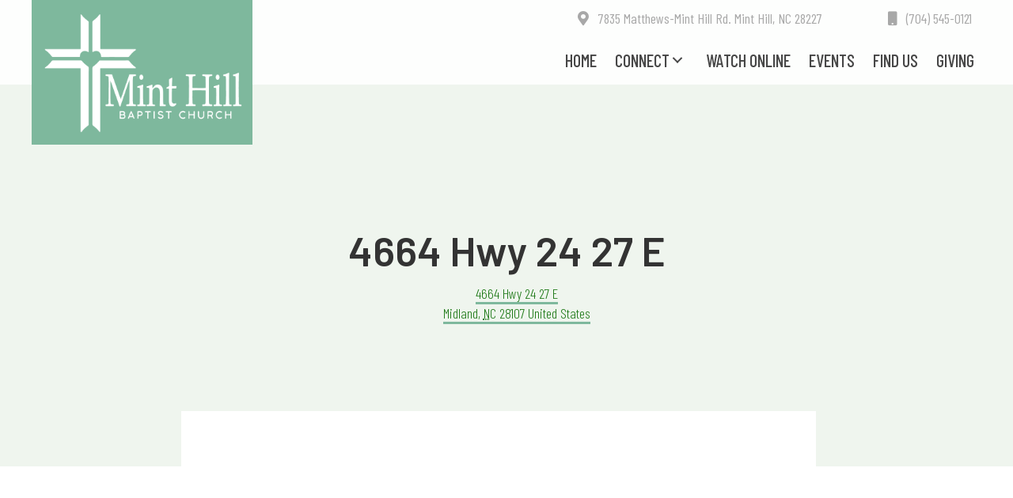

--- FILE ---
content_type: text/html; charset=UTF-8
request_url: https://minthillbc.org/venue/4664-hwy-24-27-e/
body_size: 11888
content:
<!DOCTYPE html>
<html lang="en-US">
<head>
<meta charset="UTF-8" />
<meta name='viewport' content='width=device-width, initial-scale=1.0' />
<meta http-equiv='X-UA-Compatible' content='IE=edge' />
<link rel="profile" href="https://gmpg.org/xfn/11" />
<link rel='stylesheet' id='tribe-events-views-v2-bootstrap-datepicker-styles-css' href='https://minthillbc.org/wp-content/plugins/the-events-calendar/vendor/bootstrap-datepicker/css/bootstrap-datepicker.standalone.min.css?ver=6.15.11' media='all' />
<link data-minify="1" rel='stylesheet' id='tec-variables-skeleton-css' href='https://minthillbc.org/wp-content/cache/min/1/wp-content/plugins/the-events-calendar/common/build/css/variables-skeleton.css?ver=1769893991' media='all' />
<link data-minify="1" rel='stylesheet' id='tribe-common-skeleton-style-css' href='https://minthillbc.org/wp-content/cache/min/1/wp-content/plugins/the-events-calendar/common/build/css/common-skeleton.css?ver=1769893991' media='all' />
<link rel='stylesheet' id='tribe-tooltipster-css-css' href='https://minthillbc.org/wp-content/plugins/the-events-calendar/common/vendor/tooltipster/tooltipster.bundle.min.css?ver=6.9.10' media='all' />
<link data-minify="1" rel='stylesheet' id='tribe-events-views-v2-skeleton-css' href='https://minthillbc.org/wp-content/cache/min/1/wp-content/plugins/the-events-calendar/build/css/views-skeleton.css?ver=1769893991' media='all' />
<link data-minify="1" rel='stylesheet' id='tec-variables-full-css' href='https://minthillbc.org/wp-content/cache/min/1/wp-content/plugins/the-events-calendar/common/build/css/variables-full.css?ver=1769893991' media='all' />
<link data-minify="1" rel='stylesheet' id='tribe-common-full-style-css' href='https://minthillbc.org/wp-content/cache/min/1/wp-content/plugins/the-events-calendar/common/build/css/common-full.css?ver=1769893991' media='all' />
<link data-minify="1" rel='stylesheet' id='tribe-events-views-v2-full-css' href='https://minthillbc.org/wp-content/cache/min/1/wp-content/plugins/the-events-calendar/build/css/views-full.css?ver=1769893991' media='all' />
<link rel='stylesheet' id='tribe-events-views-v2-print-css' href='https://minthillbc.org/wp-content/plugins/the-events-calendar/build/css/views-print.css?ver=6.15.11' media='print' />
<meta name='robots' content='index, follow, max-image-preview:large, max-snippet:-1, max-video-preview:-1' />
	<style>img:is([sizes="auto" i], [sizes^="auto," i]) { contain-intrinsic-size: 3000px 1500px }</style>
	
	<!-- This site is optimized with the Yoast SEO plugin v26.3 - https://yoast.com/wordpress/plugins/seo/ -->
	<title>4664 Hwy 24 27 E - Mint Hill Baptist Church</title>
<link crossorigin data-rocket-preconnect href="https://fonts.googleapis.com" rel="preconnect">
<link crossorigin data-rocket-preconnect href="https://www.googletagmanager.com" rel="preconnect">
<link crossorigin data-rocket-preconnect href="https://maps.googleapis.com" rel="preconnect">
<link data-rocket-preload as="style" href="https://fonts.googleapis.com/css?family=Barlow%20Condensed%3A600%2C500%2C300%2C400%2C700%7CBarlow%3A600&#038;display=swap" rel="preload">
<link href="https://fonts.googleapis.com/css?family=Barlow%20Condensed%3A600%2C500%2C300%2C400%2C700%7CBarlow%3A600&#038;display=swap" media="print" onload="this.media=&#039;all&#039;" rel="stylesheet">
<noscript><link rel="stylesheet" href="https://fonts.googleapis.com/css?family=Barlow%20Condensed%3A600%2C500%2C300%2C400%2C700%7CBarlow%3A600&#038;display=swap"></noscript><link rel="preload" data-rocket-preload as="image" href="https://minthillbc.org/wp-content/uploads/2018/03/mhbc_2019_logo.png" imagesrcset="https://minthillbc.org/wp-content/uploads/2018/03/mhbc_2019_logo.png 700w, https://minthillbc.org/wp-content/uploads/2018/03/mhbc_2019_logo-300x183.png 300w" imagesizes="auto, (max-width: 700px) 100vw, 700px" fetchpriority="high">
	<link rel="canonical" href="https://minthillbc.org/venue/4664-hwy-24-27-e/" />
	<meta property="og:locale" content="en_US" />
	<meta property="og:type" content="article" />
	<meta property="og:title" content="4664 Hwy 24 27 E - Mint Hill Baptist Church" />
	<meta property="og:url" content="https://minthillbc.org/venue/4664-hwy-24-27-e/" />
	<meta property="og:site_name" content="Mint Hill Baptist Church" />
	<meta property="article:publisher" content="https://www.facebook.com/MHBCinfo" />
	<meta name="twitter:card" content="summary_large_image" />
	<script type="application/ld+json" class="yoast-schema-graph">{"@context":"https://schema.org","@graph":[{"@type":"WebPage","@id":"https://minthillbc.org/venue/4664-hwy-24-27-e/","url":"https://minthillbc.org/venue/4664-hwy-24-27-e/","name":"4664 Hwy 24 27 E - Mint Hill Baptist Church","isPartOf":{"@id":"https://minthillbc.org/#website"},"datePublished":"2023-03-20T17:50:30+00:00","breadcrumb":{"@id":"https://minthillbc.org/venue/4664-hwy-24-27-e/#breadcrumb"},"inLanguage":"en-US","potentialAction":[{"@type":"ReadAction","target":["https://minthillbc.org/venue/4664-hwy-24-27-e/"]}]},{"@type":"BreadcrumbList","@id":"https://minthillbc.org/venue/4664-hwy-24-27-e/#breadcrumb","itemListElement":[{"@type":"ListItem","position":1,"name":"Home","item":"https://minthillbc.org/"},{"@type":"ListItem","position":2,"name":"4664 Hwy 24 27 E"}]},{"@type":"WebSite","@id":"https://minthillbc.org/#website","url":"https://minthillbc.org/","name":"Mint Hill Baptist Church","description":"Mint Hill, NC","publisher":{"@id":"https://minthillbc.org/#organization"},"potentialAction":[{"@type":"SearchAction","target":{"@type":"EntryPoint","urlTemplate":"https://minthillbc.org/?s={search_term_string}"},"query-input":{"@type":"PropertyValueSpecification","valueRequired":true,"valueName":"search_term_string"}}],"inLanguage":"en-US"},{"@type":"Organization","@id":"https://minthillbc.org/#organization","name":"Mint Hill Baptist Church","url":"https://minthillbc.org/","logo":{"@type":"ImageObject","inLanguage":"en-US","@id":"https://minthillbc.org/#/schema/logo/image/","url":"https://minthillbc.org/wp-content/uploads/2018/03/mhbc_footer.png","contentUrl":"https://minthillbc.org/wp-content/uploads/2018/03/mhbc_footer.png","width":500,"height":267,"caption":"Mint Hill Baptist Church"},"image":{"@id":"https://minthillbc.org/#/schema/logo/image/"},"sameAs":["https://www.facebook.com/MHBCinfo"]},{"@type":"Event","name":"Women&#8217;s Ministry Monthly Ladies Fellowship","description":"&nbsp; All ladies are invited to join us for our monthly Ladies Fellowship on Saturday, January 31 at 10:00 AM in the Fellowship Hall. This time of community has been&hellip;","image":{"@type":"ImageObject","inLanguage":"en-US","@id":"https://minthillbc.org/event/womens-ministry-fellowship/#primaryimage","url":"https://minthillbc.org/wp-content/uploads/2022/07/Womens-Ministry-Events-Website.png","contentUrl":"https://minthillbc.org/wp-content/uploads/2022/07/Womens-Ministry-Events-Website.png","width":800,"height":400},"url":"https://minthillbc.org/event/womens-ministry-fellowship/","eventAttendanceMode":"https://schema.org/OfflineEventAttendanceMode","eventStatus":"https://schema.org/EventScheduled","startDate":"2026-01-31T09:00:00-05:00","endDate":"2026-01-31T11:00:00-05:00","location":{"@type":"Place","name":"Mint Hill Baptist Church","description":"","url":"https://minthillbc.org/venue/mint-hill-baptist-church/","address":{"@type":"PostalAddress","streetAddress":"7835 Matthews-Mint Hill Rd","addressLocality":"Mint Hill","addressRegion":"NC","postalCode":"28227","addressCountry":"United States"},"geo":{"@type":"GeoCoordinates","latitude":35.1796443,"longitude":-80.6492095},"telephone":"","sameAs":""},"@id":"https://minthillbc.org/event/womens-ministry-fellowship/#event","mainEntityOfPage":{"@id":"https://minthillbc.org/venue/4664-hwy-24-27-e/"}}]}</script>
	<!-- / Yoast SEO plugin. -->


<link rel='dns-prefetch' href='//www.googletagmanager.com' />
<link rel='dns-prefetch' href='//fonts.googleapis.com' />
<link href='https://fonts.gstatic.com' crossorigin rel='preconnect' />
<link rel="alternate" type="text/calendar" title="Mint Hill Baptist Church &raquo; iCal Feed" href="https://minthillbc.org/events/?ical=1" />
<link rel="preload" href="https://minthillbc.org/wp-content/plugins/bb-plugin/fonts/fontawesome/5.15.4/webfonts/fa-solid-900.woff2" as="font" type="font/woff2" crossorigin="anonymous">
<style id='wp-emoji-styles-inline-css'>

	img.wp-smiley, img.emoji {
		display: inline !important;
		border: none !important;
		box-shadow: none !important;
		height: 1em !important;
		width: 1em !important;
		margin: 0 0.07em !important;
		vertical-align: -0.1em !important;
		background: none !important;
		padding: 0 !important;
	}
</style>
<link rel='stylesheet' id='wp-block-library-css' href='https://minthillbc.org/wp-includes/css/dist/block-library/style.min.css?ver=6.8.3' media='all' />
<style id='wp-block-library-theme-inline-css'>
.wp-block-audio :where(figcaption){color:#555;font-size:13px;text-align:center}.is-dark-theme .wp-block-audio :where(figcaption){color:#ffffffa6}.wp-block-audio{margin:0 0 1em}.wp-block-code{border:1px solid #ccc;border-radius:4px;font-family:Menlo,Consolas,monaco,monospace;padding:.8em 1em}.wp-block-embed :where(figcaption){color:#555;font-size:13px;text-align:center}.is-dark-theme .wp-block-embed :where(figcaption){color:#ffffffa6}.wp-block-embed{margin:0 0 1em}.blocks-gallery-caption{color:#555;font-size:13px;text-align:center}.is-dark-theme .blocks-gallery-caption{color:#ffffffa6}:root :where(.wp-block-image figcaption){color:#555;font-size:13px;text-align:center}.is-dark-theme :root :where(.wp-block-image figcaption){color:#ffffffa6}.wp-block-image{margin:0 0 1em}.wp-block-pullquote{border-bottom:4px solid;border-top:4px solid;color:currentColor;margin-bottom:1.75em}.wp-block-pullquote cite,.wp-block-pullquote footer,.wp-block-pullquote__citation{color:currentColor;font-size:.8125em;font-style:normal;text-transform:uppercase}.wp-block-quote{border-left:.25em solid;margin:0 0 1.75em;padding-left:1em}.wp-block-quote cite,.wp-block-quote footer{color:currentColor;font-size:.8125em;font-style:normal;position:relative}.wp-block-quote:where(.has-text-align-right){border-left:none;border-right:.25em solid;padding-left:0;padding-right:1em}.wp-block-quote:where(.has-text-align-center){border:none;padding-left:0}.wp-block-quote.is-large,.wp-block-quote.is-style-large,.wp-block-quote:where(.is-style-plain){border:none}.wp-block-search .wp-block-search__label{font-weight:700}.wp-block-search__button{border:1px solid #ccc;padding:.375em .625em}:where(.wp-block-group.has-background){padding:1.25em 2.375em}.wp-block-separator.has-css-opacity{opacity:.4}.wp-block-separator{border:none;border-bottom:2px solid;margin-left:auto;margin-right:auto}.wp-block-separator.has-alpha-channel-opacity{opacity:1}.wp-block-separator:not(.is-style-wide):not(.is-style-dots){width:100px}.wp-block-separator.has-background:not(.is-style-dots){border-bottom:none;height:1px}.wp-block-separator.has-background:not(.is-style-wide):not(.is-style-dots){height:2px}.wp-block-table{margin:0 0 1em}.wp-block-table td,.wp-block-table th{word-break:normal}.wp-block-table :where(figcaption){color:#555;font-size:13px;text-align:center}.is-dark-theme .wp-block-table :where(figcaption){color:#ffffffa6}.wp-block-video :where(figcaption){color:#555;font-size:13px;text-align:center}.is-dark-theme .wp-block-video :where(figcaption){color:#ffffffa6}.wp-block-video{margin:0 0 1em}:root :where(.wp-block-template-part.has-background){margin-bottom:0;margin-top:0;padding:1.25em 2.375em}
</style>
<style id='classic-theme-styles-inline-css'>
/*! This file is auto-generated */
.wp-block-button__link{color:#fff;background-color:#32373c;border-radius:9999px;box-shadow:none;text-decoration:none;padding:calc(.667em + 2px) calc(1.333em + 2px);font-size:1.125em}.wp-block-file__button{background:#32373c;color:#fff;text-decoration:none}
</style>
<style id='powerpress-player-block-style-inline-css'>


</style>
<style id='global-styles-inline-css'>
:root{--wp--preset--aspect-ratio--square: 1;--wp--preset--aspect-ratio--4-3: 4/3;--wp--preset--aspect-ratio--3-4: 3/4;--wp--preset--aspect-ratio--3-2: 3/2;--wp--preset--aspect-ratio--2-3: 2/3;--wp--preset--aspect-ratio--16-9: 16/9;--wp--preset--aspect-ratio--9-16: 9/16;--wp--preset--color--black: #000000;--wp--preset--color--cyan-bluish-gray: #abb8c3;--wp--preset--color--white: #ffffff;--wp--preset--color--pale-pink: #f78da7;--wp--preset--color--vivid-red: #cf2e2e;--wp--preset--color--luminous-vivid-orange: #ff6900;--wp--preset--color--luminous-vivid-amber: #fcb900;--wp--preset--color--light-green-cyan: #7bdcb5;--wp--preset--color--vivid-green-cyan: #00d084;--wp--preset--color--pale-cyan-blue: #8ed1fc;--wp--preset--color--vivid-cyan-blue: #0693e3;--wp--preset--color--vivid-purple: #9b51e0;--wp--preset--color--fl-heading-text: #333333;--wp--preset--color--fl-body-bg: #f2f2f2;--wp--preset--color--fl-body-text: #515151;--wp--preset--color--fl-accent: #1c7815;--wp--preset--color--fl-accent-hover: #075900;--wp--preset--color--fl-topbar-bg: #ffffff;--wp--preset--color--fl-topbar-text: #000000;--wp--preset--color--fl-topbar-link: #428bca;--wp--preset--color--fl-topbar-hover: #428bca;--wp--preset--color--fl-header-bg: #ffffff;--wp--preset--color--fl-header-text: #000000;--wp--preset--color--fl-header-link: #428bca;--wp--preset--color--fl-header-hover: #428bca;--wp--preset--color--fl-nav-bg: #ffffff;--wp--preset--color--fl-nav-link: #428bca;--wp--preset--color--fl-nav-hover: #428bca;--wp--preset--color--fl-content-bg: #ffffff;--wp--preset--color--fl-footer-widgets-bg: #ffffff;--wp--preset--color--fl-footer-widgets-text: #000000;--wp--preset--color--fl-footer-widgets-link: #428bca;--wp--preset--color--fl-footer-widgets-hover: #428bca;--wp--preset--color--fl-footer-bg: #ffffff;--wp--preset--color--fl-footer-text: #000000;--wp--preset--color--fl-footer-link: #428bca;--wp--preset--color--fl-footer-hover: #428bca;--wp--preset--gradient--vivid-cyan-blue-to-vivid-purple: linear-gradient(135deg,rgba(6,147,227,1) 0%,rgb(155,81,224) 100%);--wp--preset--gradient--light-green-cyan-to-vivid-green-cyan: linear-gradient(135deg,rgb(122,220,180) 0%,rgb(0,208,130) 100%);--wp--preset--gradient--luminous-vivid-amber-to-luminous-vivid-orange: linear-gradient(135deg,rgba(252,185,0,1) 0%,rgba(255,105,0,1) 100%);--wp--preset--gradient--luminous-vivid-orange-to-vivid-red: linear-gradient(135deg,rgba(255,105,0,1) 0%,rgb(207,46,46) 100%);--wp--preset--gradient--very-light-gray-to-cyan-bluish-gray: linear-gradient(135deg,rgb(238,238,238) 0%,rgb(169,184,195) 100%);--wp--preset--gradient--cool-to-warm-spectrum: linear-gradient(135deg,rgb(74,234,220) 0%,rgb(151,120,209) 20%,rgb(207,42,186) 40%,rgb(238,44,130) 60%,rgb(251,105,98) 80%,rgb(254,248,76) 100%);--wp--preset--gradient--blush-light-purple: linear-gradient(135deg,rgb(255,206,236) 0%,rgb(152,150,240) 100%);--wp--preset--gradient--blush-bordeaux: linear-gradient(135deg,rgb(254,205,165) 0%,rgb(254,45,45) 50%,rgb(107,0,62) 100%);--wp--preset--gradient--luminous-dusk: linear-gradient(135deg,rgb(255,203,112) 0%,rgb(199,81,192) 50%,rgb(65,88,208) 100%);--wp--preset--gradient--pale-ocean: linear-gradient(135deg,rgb(255,245,203) 0%,rgb(182,227,212) 50%,rgb(51,167,181) 100%);--wp--preset--gradient--electric-grass: linear-gradient(135deg,rgb(202,248,128) 0%,rgb(113,206,126) 100%);--wp--preset--gradient--midnight: linear-gradient(135deg,rgb(2,3,129) 0%,rgb(40,116,252) 100%);--wp--preset--font-size--small: 13px;--wp--preset--font-size--medium: 20px;--wp--preset--font-size--large: 36px;--wp--preset--font-size--x-large: 42px;--wp--preset--spacing--20: 0.44rem;--wp--preset--spacing--30: 0.67rem;--wp--preset--spacing--40: 1rem;--wp--preset--spacing--50: 1.5rem;--wp--preset--spacing--60: 2.25rem;--wp--preset--spacing--70: 3.38rem;--wp--preset--spacing--80: 5.06rem;--wp--preset--shadow--natural: 6px 6px 9px rgba(0, 0, 0, 0.2);--wp--preset--shadow--deep: 12px 12px 50px rgba(0, 0, 0, 0.4);--wp--preset--shadow--sharp: 6px 6px 0px rgba(0, 0, 0, 0.2);--wp--preset--shadow--outlined: 6px 6px 0px -3px rgba(255, 255, 255, 1), 6px 6px rgba(0, 0, 0, 1);--wp--preset--shadow--crisp: 6px 6px 0px rgba(0, 0, 0, 1);}:where(.is-layout-flex){gap: 0.5em;}:where(.is-layout-grid){gap: 0.5em;}body .is-layout-flex{display: flex;}.is-layout-flex{flex-wrap: wrap;align-items: center;}.is-layout-flex > :is(*, div){margin: 0;}body .is-layout-grid{display: grid;}.is-layout-grid > :is(*, div){margin: 0;}:where(.wp-block-columns.is-layout-flex){gap: 2em;}:where(.wp-block-columns.is-layout-grid){gap: 2em;}:where(.wp-block-post-template.is-layout-flex){gap: 1.25em;}:where(.wp-block-post-template.is-layout-grid){gap: 1.25em;}.has-black-color{color: var(--wp--preset--color--black) !important;}.has-cyan-bluish-gray-color{color: var(--wp--preset--color--cyan-bluish-gray) !important;}.has-white-color{color: var(--wp--preset--color--white) !important;}.has-pale-pink-color{color: var(--wp--preset--color--pale-pink) !important;}.has-vivid-red-color{color: var(--wp--preset--color--vivid-red) !important;}.has-luminous-vivid-orange-color{color: var(--wp--preset--color--luminous-vivid-orange) !important;}.has-luminous-vivid-amber-color{color: var(--wp--preset--color--luminous-vivid-amber) !important;}.has-light-green-cyan-color{color: var(--wp--preset--color--light-green-cyan) !important;}.has-vivid-green-cyan-color{color: var(--wp--preset--color--vivid-green-cyan) !important;}.has-pale-cyan-blue-color{color: var(--wp--preset--color--pale-cyan-blue) !important;}.has-vivid-cyan-blue-color{color: var(--wp--preset--color--vivid-cyan-blue) !important;}.has-vivid-purple-color{color: var(--wp--preset--color--vivid-purple) !important;}.has-black-background-color{background-color: var(--wp--preset--color--black) !important;}.has-cyan-bluish-gray-background-color{background-color: var(--wp--preset--color--cyan-bluish-gray) !important;}.has-white-background-color{background-color: var(--wp--preset--color--white) !important;}.has-pale-pink-background-color{background-color: var(--wp--preset--color--pale-pink) !important;}.has-vivid-red-background-color{background-color: var(--wp--preset--color--vivid-red) !important;}.has-luminous-vivid-orange-background-color{background-color: var(--wp--preset--color--luminous-vivid-orange) !important;}.has-luminous-vivid-amber-background-color{background-color: var(--wp--preset--color--luminous-vivid-amber) !important;}.has-light-green-cyan-background-color{background-color: var(--wp--preset--color--light-green-cyan) !important;}.has-vivid-green-cyan-background-color{background-color: var(--wp--preset--color--vivid-green-cyan) !important;}.has-pale-cyan-blue-background-color{background-color: var(--wp--preset--color--pale-cyan-blue) !important;}.has-vivid-cyan-blue-background-color{background-color: var(--wp--preset--color--vivid-cyan-blue) !important;}.has-vivid-purple-background-color{background-color: var(--wp--preset--color--vivid-purple) !important;}.has-black-border-color{border-color: var(--wp--preset--color--black) !important;}.has-cyan-bluish-gray-border-color{border-color: var(--wp--preset--color--cyan-bluish-gray) !important;}.has-white-border-color{border-color: var(--wp--preset--color--white) !important;}.has-pale-pink-border-color{border-color: var(--wp--preset--color--pale-pink) !important;}.has-vivid-red-border-color{border-color: var(--wp--preset--color--vivid-red) !important;}.has-luminous-vivid-orange-border-color{border-color: var(--wp--preset--color--luminous-vivid-orange) !important;}.has-luminous-vivid-amber-border-color{border-color: var(--wp--preset--color--luminous-vivid-amber) !important;}.has-light-green-cyan-border-color{border-color: var(--wp--preset--color--light-green-cyan) !important;}.has-vivid-green-cyan-border-color{border-color: var(--wp--preset--color--vivid-green-cyan) !important;}.has-pale-cyan-blue-border-color{border-color: var(--wp--preset--color--pale-cyan-blue) !important;}.has-vivid-cyan-blue-border-color{border-color: var(--wp--preset--color--vivid-cyan-blue) !important;}.has-vivid-purple-border-color{border-color: var(--wp--preset--color--vivid-purple) !important;}.has-vivid-cyan-blue-to-vivid-purple-gradient-background{background: var(--wp--preset--gradient--vivid-cyan-blue-to-vivid-purple) !important;}.has-light-green-cyan-to-vivid-green-cyan-gradient-background{background: var(--wp--preset--gradient--light-green-cyan-to-vivid-green-cyan) !important;}.has-luminous-vivid-amber-to-luminous-vivid-orange-gradient-background{background: var(--wp--preset--gradient--luminous-vivid-amber-to-luminous-vivid-orange) !important;}.has-luminous-vivid-orange-to-vivid-red-gradient-background{background: var(--wp--preset--gradient--luminous-vivid-orange-to-vivid-red) !important;}.has-very-light-gray-to-cyan-bluish-gray-gradient-background{background: var(--wp--preset--gradient--very-light-gray-to-cyan-bluish-gray) !important;}.has-cool-to-warm-spectrum-gradient-background{background: var(--wp--preset--gradient--cool-to-warm-spectrum) !important;}.has-blush-light-purple-gradient-background{background: var(--wp--preset--gradient--blush-light-purple) !important;}.has-blush-bordeaux-gradient-background{background: var(--wp--preset--gradient--blush-bordeaux) !important;}.has-luminous-dusk-gradient-background{background: var(--wp--preset--gradient--luminous-dusk) !important;}.has-pale-ocean-gradient-background{background: var(--wp--preset--gradient--pale-ocean) !important;}.has-electric-grass-gradient-background{background: var(--wp--preset--gradient--electric-grass) !important;}.has-midnight-gradient-background{background: var(--wp--preset--gradient--midnight) !important;}.has-small-font-size{font-size: var(--wp--preset--font-size--small) !important;}.has-medium-font-size{font-size: var(--wp--preset--font-size--medium) !important;}.has-large-font-size{font-size: var(--wp--preset--font-size--large) !important;}.has-x-large-font-size{font-size: var(--wp--preset--font-size--x-large) !important;}
:where(.wp-block-post-template.is-layout-flex){gap: 1.25em;}:where(.wp-block-post-template.is-layout-grid){gap: 1.25em;}
:where(.wp-block-columns.is-layout-flex){gap: 2em;}:where(.wp-block-columns.is-layout-grid){gap: 2em;}
:root :where(.wp-block-pullquote){font-size: 1.5em;line-height: 1.6;}
</style>
<link data-minify="1" rel='stylesheet' id='font-awesome-5-css' href='https://minthillbc.org/wp-content/cache/min/1/wp-content/plugins/bb-plugin/fonts/fontawesome/5.15.4/css/all.min.css?ver=1769891852' media='all' />
<link rel='stylesheet' id='font-awesome-css' href='https://minthillbc.org/wp-content/plugins/bb-plugin/fonts/fontawesome/5.15.4/css/v4-shims.min.css?ver=2.10.0.5' media='all' />
<link data-minify="1" rel='stylesheet' id='fl-builder-layout-bundle-4f78784b0c5685eff9d9f21ca17eca9a-css' href='https://minthillbc.org/wp-content/cache/min/1/wp-content/uploads/bb-plugin/cache/4f78784b0c5685eff9d9f21ca17eca9a-layout-bundle.css?ver=1769895814' media='all' />
<link rel='stylesheet' id='jquery-magnificpopup-css' href='https://minthillbc.org/wp-content/plugins/bb-plugin/css/jquery.magnificpopup.min.css?ver=2.10.0.5' media='all' />
<link data-minify="1" rel='stylesheet' id='bootstrap-css' href='https://minthillbc.org/wp-content/cache/min/1/wp-content/themes/bb-theme/css/bootstrap.min.css?ver=1769891852' media='all' />
<link data-minify="1" rel='stylesheet' id='fl-automator-skin-css' href='https://minthillbc.org/wp-content/cache/min/1/wp-content/uploads/bb-theme/skin-6914df7d266f7.css?ver=1769891852' media='all' />
<link rel='stylesheet' id='pp-animate-css' href='https://minthillbc.org/wp-content/plugins/bbpowerpack/assets/css/animate.min.css?ver=3.5.1' media='all' />

<script src="https://minthillbc.org/wp-includes/js/jquery/jquery.min.js?ver=3.7.1" id="jquery-core-js"></script>
<script src="https://minthillbc.org/wp-includes/js/jquery/jquery-migrate.min.js?ver=3.4.1" id="jquery-migrate-js"></script>
<script data-minify="1" src="https://minthillbc.org/wp-content/cache/min/1/wp-content/plugins/the-events-calendar/common/build/js/tribe-common.js?ver=1769893992" id="tribe-common-js"></script>
<script data-minify="1" src="https://minthillbc.org/wp-content/cache/min/1/wp-content/plugins/the-events-calendar/build/js/views/breakpoints.js?ver=1769893992" id="tribe-events-views-v2-breakpoints-js"></script>

<!-- Google tag (gtag.js) snippet added by Site Kit -->
<!-- Google Analytics snippet added by Site Kit -->
<script src="https://www.googletagmanager.com/gtag/js?id=G-0EVPP0W332" id="google_gtagjs-js" async></script>
<script id="google_gtagjs-js-after">
window.dataLayer = window.dataLayer || [];function gtag(){dataLayer.push(arguments);}
gtag("set","linker",{"domains":["minthillbc.org"]});
gtag("js", new Date());
gtag("set", "developer_id.dZTNiMT", true);
gtag("config", "G-0EVPP0W332");
</script>
<link rel="https://api.w.org/" href="https://minthillbc.org/wp-json/" /><link rel="alternate" title="JSON" type="application/json" href="https://minthillbc.org/wp-json/wp/v2/tribe_venue/1771" /><link rel="EditURI" type="application/rsd+xml" title="RSD" href="https://minthillbc.org/xmlrpc.php?rsd" />
<meta name="generator" content="WordPress 6.8.3" />
<link rel='shortlink' href='https://minthillbc.org/?p=1771' />
<link rel="alternate" title="oEmbed (JSON)" type="application/json+oembed" href="https://minthillbc.org/wp-json/oembed/1.0/embed?url=https%3A%2F%2Fminthillbc.org%2Fvenue%2F4664-hwy-24-27-e%2F" />
<link rel="alternate" title="oEmbed (XML)" type="text/xml+oembed" href="https://minthillbc.org/wp-json/oembed/1.0/embed?url=https%3A%2F%2Fminthillbc.org%2Fvenue%2F4664-hwy-24-27-e%2F&#038;format=xml" />
<meta property="fb:app_id" content="652516192207718" />		<script>
			var bb_powerpack = {
				version: '2.40.8',
				getAjaxUrl: function() { return atob( 'aHR0cHM6Ly9taW50aGlsbGJjLm9yZy93cC1hZG1pbi9hZG1pbi1hamF4LnBocA==' ); },
				callback: function() {},
				mapMarkerData: {},
				post_id: '1771',
				search_term: '',
				current_page: 'https://minthillbc.org/venue/4664-hwy-24-27-e/',
				conditionals: {
					is_front_page: false,
					is_home: false,
					is_archive: false,
					current_post_type: '',
					is_tax: false,
										is_author: false,
					current_author: false,
					is_search: false,
									}
			};
		</script>
		<meta name="generator" content="Site Kit by Google 1.165.0" />            <script type="text/javascript"><!--
                                function powerpress_pinw(pinw_url){window.open(pinw_url, 'PowerPressPlayer','toolbar=0,status=0,resizable=1,width=460,height=320');	return false;}
                //-->

                // tabnab protection
                window.addEventListener('load', function () {
                    // make all links have rel="noopener noreferrer"
                    document.querySelectorAll('a[target="_blank"]').forEach(link => {
                        link.setAttribute('rel', 'noopener noreferrer');
                    });
                });
            </script>
            <meta name="tec-api-version" content="v1"><meta name="tec-api-origin" content="https://minthillbc.org"><link rel="alternate" href="https://minthillbc.org/wp-json/tribe/events/v1/events/?venue=1771" /><link rel="icon" href="https://minthillbc.org/wp-content/uploads/2019/04/cropped-favicon2-32x32.png" sizes="32x32" />
<link rel="icon" href="https://minthillbc.org/wp-content/uploads/2019/04/cropped-favicon2-192x192.png" sizes="192x192" />
<link rel="apple-touch-icon" href="https://minthillbc.org/wp-content/uploads/2019/04/cropped-favicon2-180x180.png" />
<meta name="msapplication-TileImage" content="https://minthillbc.org/wp-content/uploads/2019/04/cropped-favicon2-270x270.png" />
		<style id="wp-custom-css">
			/* Header Logo */

.headerlogo {position: absolute; width: 320px !important;}

/* Mobile Styles */
@media only screen and (max-width: 400px) {.headerlogo {width: 190px !important;}
  
}

/* Tablet Styles */
@media only screen and (min-width: 401px) and (max-width: 960px) {.headerlogo {width: 220px !important;}
 
}

/* End Header Logo */

.fl-node-5ab97a4c54685 .pp-advanced-menu.full-screen .menu li a span.menu-item-text { font-size: 45px;
line-height: 42px;}

.homecol {min-height: 188px; }

.fl-builder-content .pp-modal-trigger:hover, .pp-modal-trigger:hover {
    transition-duration: 500ms;
}		</style>
		<meta name="generator" content="WP Rocket 3.20.0.3" data-wpr-features="wpr_minify_js wpr_preconnect_external_domains wpr_oci wpr_minify_css wpr_desktop" /></head>
<body class="wp-singular tribe_venue-template-default single single-tribe_venue postid-1771 wp-theme-bb-theme fl-builder-2-10-0-5 fl-themer-1-5-2 fl-theme-1-7-19 fl-no-js tribe-no-js page-template-beaver-builder-theme fl-theme-builder-header fl-theme-builder-header-header fl-theme-builder-footer fl-theme-builder-footer-footer fl-theme-builder-singular fl-theme-builder-singular-events-single-copy fl-framework-bootstrap fl-preset-default fl-full-width fl-search-active" itemscope="itemscope" itemtype="https://schema.org/WebPage">
<a aria-label="Skip to content" class="fl-screen-reader-text" href="#fl-main-content">Skip to content</a><div  class="fl-page">
	<header  class="fl-builder-content fl-builder-content-10 fl-builder-global-templates-locked tribe-events-venue" data-post-id="10" data-type="header" data-sticky="0" data-sticky-on="" data-sticky-breakpoint="medium" data-shrink="0" data-overlay="1" data-overlay-bg="default" data-shrink-image-height="50px" role="banner" itemscope="itemscope" itemtype="http://schema.org/WPHeader"><div  class="fl-row fl-row-full-width fl-row-bg-color fl-node-5ab9762fa3fa0 fl-row-default-height fl-row-align-center headerrow" data-node="5ab9762fa3fa0">
	<div  class="fl-row-content-wrap">
						<div class="fl-row-content fl-row-full-width fl-node-content">
		
<div class="fl-col-group fl-node-5ab9762fa59ac fl-col-group-custom-width" data-node="5ab9762fa59ac">
			<div class="fl-col fl-node-5ab9762fa5a53 fl-col-bg-color fl-col-small-custom-width" data-node="5ab9762fa5a53">
	<div class="fl-col-content fl-node-content"><div class="fl-module fl-module-pp-image fl-node-5ab9765dda3cc headerlogo" data-node="5ab9765dda3cc">
	<div class="fl-module-content fl-node-content">
		<div class="pp-photo-container">
	<div class="pp-photo pp-photo-align-left pp-photo-align-responsive-default" itemscope itemtype="http://schema.org/ImageObject">
		<div class="pp-photo-content">
			<div class="pp-photo-content-inner">
								<a href="http://minthillbc.org/" target="_self" itemprop="url">
									<img fetchpriority="high" loading="lazy" decoding="async" class="pp-photo-img wp-image-697 size-full" src="https://minthillbc.org/wp-content/uploads/2018/03/mhbc_2019_logo.png" alt="mhbc_2019_logo" itemprop="image" height="428" width="700" srcset="https://minthillbc.org/wp-content/uploads/2018/03/mhbc_2019_logo.png 700w, https://minthillbc.org/wp-content/uploads/2018/03/mhbc_2019_logo-300x183.png 300w" sizes="auto, (max-width: 700px) 100vw, 700px" title="mhbc_2019_logo"  />
					<div class="pp-overlay-bg"></div>
													</a>
							</div>
					</div>
	</div>
</div>
	</div>
</div>
</div>
</div>
	</div>

<div class="fl-col-group fl-node-5ac2682deb9b6" data-node="5ac2682deb9b6">
			<div class="fl-col fl-node-5ac2686c62125 fl-col-bg-color fl-col-small" data-node="5ac2686c62125">
	<div class="fl-col-content fl-node-content"></div>
</div>
			<div class="fl-col fl-node-5ac2682debafb fl-col-bg-color fl-col-has-cols" data-node="5ac2682debafb">
	<div class="fl-col-content fl-node-content">
<div class="fl-col-group fl-node-5ac2688a8bd09 fl-col-group-nested" data-node="5ac2688a8bd09">
			<div class="fl-col fl-node-5ac2688a8bfab fl-col-bg-color fl-visible-desktop fl-visible-large" data-node="5ac2688a8bfab">
	<div class="fl-col-content fl-node-content"><div class="fl-module fl-module-pp-heading fl-node-5ac12e3ca5db8 fl-visible-desktop fl-visible-large" data-node="5ac12e3ca5db8">
	<div class="fl-module-content fl-node-content">
		<div class="pp-heading-content">
		<div class="pp-heading  pp-right">
		
		<h2 class="heading-title">

							<a class="pp-heading-link"
					href="https://www.google.com/maps?q=7835+Matthews-Mint+Hill+Rd,+Mint+Hill,+NC+28227&#038;um=1&#038;ie=UTF-8&#038;sa=X&#038;ved=0ahUKEwjZ5_nQkJ_aAhUOk1kKHcUcD8oQ_AUICigB"
					target="_blank"
										>
			
			<span class="title-text pp-primary-title"><i class="fas fa-map-marker-alt"></i> &nbsp; 7835 Matthews-Mint Hill Rd. Mint Hill, NC 28227</span>

			
							</a>
			
		</h2>

		
	</div>

	
	</div>
	</div>
</div>
</div>
</div>
			<div class="fl-col fl-node-5ac2688a8bff3 fl-col-bg-color fl-col-small fl-visible-desktop fl-visible-large" data-node="5ac2688a8bff3">
	<div class="fl-col-content fl-node-content"><div class="fl-module fl-module-pp-heading fl-node-5ac12f262dff5 fl-visible-desktop fl-visible-large" data-node="5ac12f262dff5">
	<div class="fl-module-content fl-node-content">
		<div class="pp-heading-content">
		<div class="pp-heading  pp-right">
		
		<h2 class="heading-title">

							<a class="pp-heading-link"
					href="tel:7045450121"
					target="_self"
										>
			
			<span class="title-text pp-primary-title"><i class="fas fa-mobile"></i> &nbsp; (704) 545-0121</span>

			
							</a>
			
		</h2>

		
	</div>

	
	</div>
	</div>
</div>
</div>
</div>
	</div>
<div class="fl-module fl-module-pp-advanced-menu fl-node-5ab97a4c54685 fl-visible-desktop fl-visible-large fl-visible-medium" data-node="5ab97a4c54685">
	<div class="fl-module-content fl-node-content">
		<div class="pp-advanced-menu pp-advanced-menu-accordion-collapse pp-menu-default pp-menu-align-right pp-menu-position-below">
   	   	<div class="pp-clear"></div>
	<nav class="pp-menu-nav" aria-label="Menu" itemscope="itemscope" itemtype="https://schema.org/SiteNavigationElement">
		<ul id="menu-main" class="menu pp-advanced-menu-horizontal pp-toggle-arrows"><li id="menu-item-14" class="menu-item menu-item-type-post_type menu-item-object-page menu-item-home"><a href="https://minthillbc.org/"><span class="menu-item-text">Home</span></a></li><li id="menu-item-281" class="menu-item menu-item-type-post_type menu-item-object-page menu-item-has-children pp-has-submenu"><div class="pp-has-submenu-container"><a href="https://minthillbc.org/connect/"><span class="menu-item-text">Connect<span class="pp-menu-toggle" tabindex="0" aria-expanded="false" aria-label="Connect: submenu" role="button"></span></span></a></div><ul class="sub-menu">	<li id="menu-item-289" class="menu-item menu-item-type-post_type menu-item-object-page"><a href="https://minthillbc.org/connect/children/"><span class="menu-item-text">Children</span></a></li>	<li id="menu-item-288" class="menu-item menu-item-type-post_type menu-item-object-page"><a href="https://minthillbc.org/connect/youth/"><span class="menu-item-text">Youth</span></a></li>	<li id="menu-item-291" class="menu-item menu-item-type-custom menu-item-object-custom menu-item-has-children pp-has-submenu"><div class="pp-has-submenu-container"><a href="#"><span class="menu-item-text">Adults<span class="pp-menu-toggle" tabindex="0" aria-expanded="false" aria-label="Adults: submenu" role="button"></span></span></a></div><ul class="sub-menu">		<li id="menu-item-2285" class="menu-item menu-item-type-post_type menu-item-object-page"><a href="https://minthillbc.org/connect/women/"><span class="menu-item-text">Women</span></a></li>		<li id="menu-item-286" class="menu-item menu-item-type-post_type menu-item-object-page"><a href="https://minthillbc.org/connect/baptist-men/"><span class="menu-item-text">Men</span></a></li>		<li id="menu-item-285" class="menu-item menu-item-type-post_type menu-item-object-page"><a href="https://minthillbc.org/connect/senior-adults/"><span class="menu-item-text">Senior Adults</span></a></li></ul></li>	<li id="menu-item-1605" class="menu-item menu-item-type-post_type menu-item-object-page"><a href="https://minthillbc.org/awana/"><span class="menu-item-text">Awana</span></a></li>	<li id="menu-item-284" class="menu-item menu-item-type-post_type menu-item-object-page"><a href="https://minthillbc.org/connect/missions/"><span class="menu-item-text">Missions</span></a></li>	<li id="menu-item-283" class="menu-item menu-item-type-post_type menu-item-object-page"><a href="https://minthillbc.org/connect/music/"><span class="menu-item-text">Music</span></a></li>	<li id="menu-item-584" class="menu-item menu-item-type-post_type menu-item-object-page"><a href="https://minthillbc.org/connect/homeschool-co-op/"><span class="menu-item-text">Homeschool Co-Op</span></a></li></ul></li><li id="menu-item-692" class="menu-item menu-item-type-post_type menu-item-object-page"><a href="https://minthillbc.org/media/"><span class="menu-item-text">Watch Online</span></a></li><li id="menu-item-1299" class="menu-item menu-item-type-custom menu-item-object-custom"><a href="https://minthillbc.org/events"><span class="menu-item-text">Events</span></a></li><li id="menu-item-306" class="menu-item menu-item-type-post_type menu-item-object-page"><a href="https://minthillbc.org/find-us/"><span class="menu-item-text">Find Us</span></a></li><li id="menu-item-312" class="menu-item menu-item-type-custom menu-item-object-custom"><a href="https://onrealm.org/minthillbaptist/Give"><span class="menu-item-text">Giving</span></a></li></ul>	</nav>
</div>
<script type="text/html" id="pp-menu-5ab97a4c54685"><div class="pp-advanced-menu pp-advanced-menu-accordion-collapse full-screen pp-menu-position-below">
	<div class="pp-clear"></div>
	<nav class="pp-menu-nav pp-menu-overlay pp-overlay-fade" aria-label="Menu" itemscope="itemscope" itemtype="https://schema.org/SiteNavigationElement">
		<div class="pp-menu-close-btn"></div>
		<ul id="menu-main-1" class="menu pp-advanced-menu-horizontal pp-toggle-arrows"><li id="menu-item-14" class="menu-item menu-item-type-post_type menu-item-object-page menu-item-home"><a href="https://minthillbc.org/"><span class="menu-item-text">Home</span></a></li><li id="menu-item-281" class="menu-item menu-item-type-post_type menu-item-object-page menu-item-has-children pp-has-submenu"><div class="pp-has-submenu-container"><a href="https://minthillbc.org/connect/"><span class="menu-item-text">Connect<span class="pp-menu-toggle" tabindex="0" aria-expanded="false" aria-label="Connect: submenu" role="button"></span></span></a></div><ul class="sub-menu">	<li id="menu-item-289" class="menu-item menu-item-type-post_type menu-item-object-page"><a href="https://minthillbc.org/connect/children/"><span class="menu-item-text">Children</span></a></li>	<li id="menu-item-288" class="menu-item menu-item-type-post_type menu-item-object-page"><a href="https://minthillbc.org/connect/youth/"><span class="menu-item-text">Youth</span></a></li>	<li id="menu-item-291" class="menu-item menu-item-type-custom menu-item-object-custom menu-item-has-children pp-has-submenu"><div class="pp-has-submenu-container"><a href="#"><span class="menu-item-text">Adults<span class="pp-menu-toggle" tabindex="0" aria-expanded="false" aria-label="Adults: submenu" role="button"></span></span></a></div><ul class="sub-menu">		<li id="menu-item-2285" class="menu-item menu-item-type-post_type menu-item-object-page"><a href="https://minthillbc.org/connect/women/"><span class="menu-item-text">Women</span></a></li>		<li id="menu-item-286" class="menu-item menu-item-type-post_type menu-item-object-page"><a href="https://minthillbc.org/connect/baptist-men/"><span class="menu-item-text">Men</span></a></li>		<li id="menu-item-285" class="menu-item menu-item-type-post_type menu-item-object-page"><a href="https://minthillbc.org/connect/senior-adults/"><span class="menu-item-text">Senior Adults</span></a></li></ul></li>	<li id="menu-item-1605" class="menu-item menu-item-type-post_type menu-item-object-page"><a href="https://minthillbc.org/awana/"><span class="menu-item-text">Awana</span></a></li>	<li id="menu-item-284" class="menu-item menu-item-type-post_type menu-item-object-page"><a href="https://minthillbc.org/connect/missions/"><span class="menu-item-text">Missions</span></a></li>	<li id="menu-item-283" class="menu-item menu-item-type-post_type menu-item-object-page"><a href="https://minthillbc.org/connect/music/"><span class="menu-item-text">Music</span></a></li>	<li id="menu-item-584" class="menu-item menu-item-type-post_type menu-item-object-page"><a href="https://minthillbc.org/connect/homeschool-co-op/"><span class="menu-item-text">Homeschool Co-Op</span></a></li></ul></li><li id="menu-item-692" class="menu-item menu-item-type-post_type menu-item-object-page"><a href="https://minthillbc.org/media/"><span class="menu-item-text">Watch Online</span></a></li><li id="menu-item-1299" class="menu-item menu-item-type-custom menu-item-object-custom"><a href="https://minthillbc.org/events"><span class="menu-item-text">Events</span></a></li><li id="menu-item-306" class="menu-item menu-item-type-post_type menu-item-object-page"><a href="https://minthillbc.org/find-us/"><span class="menu-item-text">Find Us</span></a></li><li id="menu-item-312" class="menu-item menu-item-type-custom menu-item-object-custom"><a href="https://onrealm.org/minthillbaptist/Give"><span class="menu-item-text">Giving</span></a></li></ul>	</nav>
</div>
</script>	</div>
</div>
<div class="fl-module fl-module-pp-advanced-menu fl-node-5ad4d161a0e75 fl-visible-mobile" data-node="5ad4d161a0e75">
	<div class="fl-module-content fl-node-content">
					<div class="pp-advanced-menu-mobile">
			<button class="pp-advanced-menu-mobile-toggle hamburger" tabindex="0" aria-label="Menu" aria-expanded="false">
				<div class="pp-hamburger"><div class="pp-hamburger-box"><div class="pp-hamburger-inner"></div></div></div>			</button>
			</div>
			<div class="pp-advanced-menu pp-advanced-menu-accordion-collapse pp-menu-default pp-menu-align-right pp-menu-position-below">
   	   	<div class="pp-clear"></div>
	<nav class="pp-menu-nav" aria-label="Menu" itemscope="itemscope" itemtype="https://schema.org/SiteNavigationElement">
		<ul id="menu-main-2" class="menu pp-advanced-menu-horizontal pp-toggle-arrows"><li id="menu-item-14" class="menu-item menu-item-type-post_type menu-item-object-page menu-item-home"><a href="https://minthillbc.org/"><span class="menu-item-text">Home</span></a></li><li id="menu-item-281" class="menu-item menu-item-type-post_type menu-item-object-page menu-item-has-children pp-has-submenu"><div class="pp-has-submenu-container"><a href="https://minthillbc.org/connect/"><span class="menu-item-text">Connect<span class="pp-menu-toggle" tabindex="0" aria-expanded="false" aria-label="Connect: submenu" role="button"></span></span></a></div><ul class="sub-menu">	<li id="menu-item-289" class="menu-item menu-item-type-post_type menu-item-object-page"><a href="https://minthillbc.org/connect/children/"><span class="menu-item-text">Children</span></a></li>	<li id="menu-item-288" class="menu-item menu-item-type-post_type menu-item-object-page"><a href="https://minthillbc.org/connect/youth/"><span class="menu-item-text">Youth</span></a></li>	<li id="menu-item-291" class="menu-item menu-item-type-custom menu-item-object-custom menu-item-has-children pp-has-submenu"><div class="pp-has-submenu-container"><a href="#"><span class="menu-item-text">Adults<span class="pp-menu-toggle" tabindex="0" aria-expanded="false" aria-label="Adults: submenu" role="button"></span></span></a></div><ul class="sub-menu">		<li id="menu-item-2285" class="menu-item menu-item-type-post_type menu-item-object-page"><a href="https://minthillbc.org/connect/women/"><span class="menu-item-text">Women</span></a></li>		<li id="menu-item-286" class="menu-item menu-item-type-post_type menu-item-object-page"><a href="https://minthillbc.org/connect/baptist-men/"><span class="menu-item-text">Men</span></a></li>		<li id="menu-item-285" class="menu-item menu-item-type-post_type menu-item-object-page"><a href="https://minthillbc.org/connect/senior-adults/"><span class="menu-item-text">Senior Adults</span></a></li></ul></li>	<li id="menu-item-1605" class="menu-item menu-item-type-post_type menu-item-object-page"><a href="https://minthillbc.org/awana/"><span class="menu-item-text">Awana</span></a></li>	<li id="menu-item-284" class="menu-item menu-item-type-post_type menu-item-object-page"><a href="https://minthillbc.org/connect/missions/"><span class="menu-item-text">Missions</span></a></li>	<li id="menu-item-283" class="menu-item menu-item-type-post_type menu-item-object-page"><a href="https://minthillbc.org/connect/music/"><span class="menu-item-text">Music</span></a></li>	<li id="menu-item-584" class="menu-item menu-item-type-post_type menu-item-object-page"><a href="https://minthillbc.org/connect/homeschool-co-op/"><span class="menu-item-text">Homeschool Co-Op</span></a></li></ul></li><li id="menu-item-692" class="menu-item menu-item-type-post_type menu-item-object-page"><a href="https://minthillbc.org/media/"><span class="menu-item-text">Watch Online</span></a></li><li id="menu-item-1299" class="menu-item menu-item-type-custom menu-item-object-custom"><a href="https://minthillbc.org/events"><span class="menu-item-text">Events</span></a></li><li id="menu-item-306" class="menu-item menu-item-type-post_type menu-item-object-page"><a href="https://minthillbc.org/find-us/"><span class="menu-item-text">Find Us</span></a></li><li id="menu-item-312" class="menu-item menu-item-type-custom menu-item-object-custom"><a href="https://onrealm.org/minthillbaptist/Give"><span class="menu-item-text">Giving</span></a></li></ul>	</nav>
</div>
<script type="text/html" id="pp-menu-5ad4d161a0e75"><div class="pp-advanced-menu pp-advanced-menu-accordion-collapse full-screen pp-menu-position-below">
	<div class="pp-clear"></div>
	<nav class="pp-menu-nav pp-menu-overlay pp-overlay-fade" aria-label="Menu" itemscope="itemscope" itemtype="https://schema.org/SiteNavigationElement">
		<div class="pp-menu-close-btn"></div>
		<ul id="menu-main-3" class="menu pp-advanced-menu-horizontal pp-toggle-arrows"><li id="menu-item-14" class="menu-item menu-item-type-post_type menu-item-object-page menu-item-home"><a href="https://minthillbc.org/"><span class="menu-item-text">Home</span></a></li><li id="menu-item-281" class="menu-item menu-item-type-post_type menu-item-object-page menu-item-has-children pp-has-submenu"><div class="pp-has-submenu-container"><a href="https://minthillbc.org/connect/"><span class="menu-item-text">Connect<span class="pp-menu-toggle" tabindex="0" aria-expanded="false" aria-label="Connect: submenu" role="button"></span></span></a></div><ul class="sub-menu">	<li id="menu-item-289" class="menu-item menu-item-type-post_type menu-item-object-page"><a href="https://minthillbc.org/connect/children/"><span class="menu-item-text">Children</span></a></li>	<li id="menu-item-288" class="menu-item menu-item-type-post_type menu-item-object-page"><a href="https://minthillbc.org/connect/youth/"><span class="menu-item-text">Youth</span></a></li>	<li id="menu-item-291" class="menu-item menu-item-type-custom menu-item-object-custom menu-item-has-children pp-has-submenu"><div class="pp-has-submenu-container"><a href="#"><span class="menu-item-text">Adults<span class="pp-menu-toggle" tabindex="0" aria-expanded="false" aria-label="Adults: submenu" role="button"></span></span></a></div><ul class="sub-menu">		<li id="menu-item-2285" class="menu-item menu-item-type-post_type menu-item-object-page"><a href="https://minthillbc.org/connect/women/"><span class="menu-item-text">Women</span></a></li>		<li id="menu-item-286" class="menu-item menu-item-type-post_type menu-item-object-page"><a href="https://minthillbc.org/connect/baptist-men/"><span class="menu-item-text">Men</span></a></li>		<li id="menu-item-285" class="menu-item menu-item-type-post_type menu-item-object-page"><a href="https://minthillbc.org/connect/senior-adults/"><span class="menu-item-text">Senior Adults</span></a></li></ul></li>	<li id="menu-item-1605" class="menu-item menu-item-type-post_type menu-item-object-page"><a href="https://minthillbc.org/awana/"><span class="menu-item-text">Awana</span></a></li>	<li id="menu-item-284" class="menu-item menu-item-type-post_type menu-item-object-page"><a href="https://minthillbc.org/connect/missions/"><span class="menu-item-text">Missions</span></a></li>	<li id="menu-item-283" class="menu-item menu-item-type-post_type menu-item-object-page"><a href="https://minthillbc.org/connect/music/"><span class="menu-item-text">Music</span></a></li>	<li id="menu-item-584" class="menu-item menu-item-type-post_type menu-item-object-page"><a href="https://minthillbc.org/connect/homeschool-co-op/"><span class="menu-item-text">Homeschool Co-Op</span></a></li></ul></li><li id="menu-item-692" class="menu-item menu-item-type-post_type menu-item-object-page"><a href="https://minthillbc.org/media/"><span class="menu-item-text">Watch Online</span></a></li><li id="menu-item-1299" class="menu-item menu-item-type-custom menu-item-object-custom"><a href="https://minthillbc.org/events"><span class="menu-item-text">Events</span></a></li><li id="menu-item-306" class="menu-item menu-item-type-post_type menu-item-object-page"><a href="https://minthillbc.org/find-us/"><span class="menu-item-text">Find Us</span></a></li><li id="menu-item-312" class="menu-item menu-item-type-custom menu-item-object-custom"><a href="https://onrealm.org/minthillbaptist/Give"><span class="menu-item-text">Giving</span></a></li></ul>	</nav>
</div>
</script>	</div>
</div>
</div>
</div>
	</div>
		</div>
	</div>
</div>
</header>	<div  id="fl-main-content" class="fl-page-content" itemprop="mainContentOfPage" role="main">

		<div  class="fl-builder-content fl-builder-content-1251 fl-builder-global-templates-locked tribe-events-venue" data-post-id="1251" id="tribe-events-content"><div  class="fl-row fl-row-full-width fl-row-bg-color fl-node-q7u1i9kmgyjo fl-row-custom-height fl-row-align-center" data-node="q7u1i9kmgyjo">
	<div class="fl-row-content-wrap">
						<div class="fl-row-content fl-row-fixed-width fl-node-content">
		
<div class="fl-col-group fl-node-07st36gnu91h" data-node="07st36gnu91h">
			<div class="fl-col fl-node-aq7tpvkf3icj fl-col-bg-color" data-node="aq7tpvkf3icj">
	<div class="fl-col-content fl-node-content"><div class="fl-module fl-module-heading fl-node-6skim319jncb" data-node="6skim319jncb">
	<div class="fl-module-content fl-node-content">
		<h1 class="fl-heading">
		<span class="fl-heading-text">4664 Hwy 24 27 E</span>
	</h1>
	</div>
</div>
<div class="fl-module fl-module-pp-heading fl-node-2oy6trfuqm57" data-node="2oy6trfuqm57">
	<div class="fl-module-content fl-node-content">
		<div class="pp-heading-content">
		<div class="pp-heading  pp-center pp-dual-heading">
		
		<span class="heading-title">

							<a class="pp-heading-link"
					href="https://maps.google.com/maps?f=q&#038;source=s_q&#038;hl=en&#038;geocode=&#038;q=4664+Hwy+24+27+E+Midland+NC+28107+United+States"
					target="_blank"
										>
			
			<span class="title-text pp-primary-title"><span class="tribe-address">

<span class="tribe-street-address">4664 Hwy 24 27 E</span>
	
		<br>
		<span class="tribe-locality">Midland</span><span class="tribe-delimiter">,</span>

	<abbr class="tribe-region tribe-events-abbr" title="North Carolina">NC</abbr>

	<span class="tribe-postal-code">28107</span>

	<span class="tribe-country-name">United States</span>

</span>
</span>

											<span class="title-text pp-secondary-title"></span>
			
							</a>
			
		</span>

		
	</div>

	
	</div>
	</div>
</div>
</div>
</div>
	</div>
		</div>
	</div>
</div>
<div  class="fl-row fl-row-full-width fl-row-bg-none fl-node-h3m09in65bvw fl-row-default-height fl-row-align-center" data-node="h3m09in65bvw">
	<div class="fl-row-content-wrap">
						<div class="fl-row-content fl-row-fixed-width fl-node-content">
		
<div class="fl-col-group fl-node-kwcgmi81au59 fl-col-group-responsive-reversed" data-node="kwcgmi81au59">
			<div class="fl-col fl-node-yd69hm5jsz0r fl-col-bg-color" data-node="yd69hm5jsz0r">
	<div class="fl-col-content fl-node-content"><div class="fl-module fl-module-fl-the-events-calendar-map fl-node-7o913y8p0w46" data-node="7o913y8p0w46">
	<div class="fl-module-content fl-node-content">
		
<div class="tribe-events-venue-map">
	<div id="tribe-events-gmap-0" style="height: 350px; width: 100%" aria-hidden="true"></div><!-- #tribe-events-gmap- -->
</div>
	</div>
</div>
<div class="fl-module fl-module-pp-smart-button fl-node-qfinpdz6tcwl" data-node="qfinpdz6tcwl">
	<div class="fl-module-content fl-node-content">
		<div class="pp-button-wrap pp-button-width-auto pp-button-has-icon">
	<a href="" target="_self" class="pp-button" role="button" aria-label="Go Back">
				<i class="pp-button-icon pp-button-icon-before fas fa-angle-left"></i>
						<span class="pp-button-text">Go Back</span>
					</a>
</div>
	</div>
</div>
</div>
</div>
	</div>
		</div>
	</div>
</div>
</div><div  class="tribe-events-after-html"></div>
<!--
This calendar is powered by The Events Calendar.
http://evnt.is/18wn
-->

	</div><!-- .fl-page-content -->
	<footer  class="fl-builder-content fl-builder-content-31 fl-builder-global-templates-locked tribe-events-venue" data-post-id="31" data-type="footer" itemscope="itemscope" itemtype="http://schema.org/WPFooter"><div  class="fl-row fl-row-full-width fl-row-bg-color fl-node-5abc46508c5e1 fl-row-default-height fl-row-align-center" data-node="5abc46508c5e1">
	<div class="fl-row-content-wrap">
						<div class="fl-row-content fl-row-full-width fl-node-content">
		
<div class="fl-col-group fl-node-5ac3dd844830e fl-col-group-custom-width" data-node="5ac3dd844830e">
			<div class="fl-col fl-node-5ac3dd8448482 fl-col-bg-color fl-col-small fl-col-small-custom-width" data-node="5ac3dd8448482">
	<div class="fl-col-content fl-node-content"><div class="fl-module fl-module-pp-smart-button fl-node-5ac3dd8bc9ad9" data-node="5ac3dd8bc9ad9">
	<div class="fl-module-content fl-node-content">
		<div class="pp-button-wrap pp-button-width-full pp-button-has-icon">
	<a href="tel:7045450121" target="_blank" class="pp-button" role="button" rel="noopener" aria-label="(704) 545-0121">
				<i class="pp-button-icon pp-button-icon-before fas fa-mobile"></i>
						<span class="pp-button-text">(704) 545-0121</span>
					</a>
</div>
	</div>
</div>
</div>
</div>
			<div class="fl-col fl-node-5ac3dd84484c2 fl-col-bg-color fl-col-small fl-col-small-custom-width" data-node="5ac3dd84484c2">
	<div class="fl-col-content fl-node-content"><div class="fl-module fl-module-pp-smart-button fl-node-5ac3de31831f5" data-node="5ac3de31831f5">
	<div class="fl-module-content fl-node-content">
		<div class="pp-button-wrap pp-button-width-full pp-button-has-icon">
	<a href="mailto:info@minthillbc.org" target="_blank" class="pp-button" role="button" rel="noopener" aria-label="info@minthillbc.org">
				<i class="pp-button-icon pp-button-icon-before fas fa-envelope"></i>
						<span class="pp-button-text">info@minthillbc.org</span>
					</a>
</div>
	</div>
</div>
</div>
</div>
			<div class="fl-col fl-node-5ac3dd8448503 fl-col-bg-color fl-col-small fl-col-small-custom-width" data-node="5ac3dd8448503">
	<div class="fl-col-content fl-node-content"><div class="fl-module fl-module-pp-smart-button fl-node-5ac3de5619ed6" data-node="5ac3de5619ed6">
	<div class="fl-module-content fl-node-content">
		<div class="pp-button-wrap pp-button-width-full pp-button-has-icon">
	<a href="https://www.google.com/maps?q=7835+Matthews-Mint+Hill+Rd,+Mint+Hill,+NC+28227&#038;um=1&#038;ie=UTF-8&#038;sa=X&#038;ved=0ahUKEwjZ5_nQkJ_aAhUOk1kKHcUcD8oQ_AUICigB" target="_blank" class="pp-button" role="button" rel="noopener" aria-label="7835 Matthews-Mint Hill Rd. ">
				<i class="pp-button-icon pp-button-icon-before fas fa-map-marker"></i>
						<span class="pp-button-text">7835 Matthews-Mint Hill Rd. </span>
					</a>
</div>
	</div>
</div>
</div>
</div>
	</div>

<div class="fl-col-group fl-node-5ac3de818bd41" data-node="5ac3de818bd41">
			<div class="fl-col fl-node-5ac3de818bea1 fl-col-bg-color" data-node="5ac3de818bea1">
	<div class="fl-col-content fl-node-content"><div class="fl-module fl-module-pp-image fl-node-5abc4713068f3" data-node="5abc4713068f3">
	<div class="fl-module-content fl-node-content">
		<div class="pp-photo-container">
	<div class="pp-photo pp-photo-align-center pp-photo-align-responsive-default" itemscope itemtype="http://schema.org/ImageObject">
		<div class="pp-photo-content">
			<div class="pp-photo-content-inner">
									<img loading="lazy" decoding="async" class="pp-photo-img wp-image-699 size-full" src="https://minthillbc.org/wp-content/uploads/2018/03/MHBC-Logo-Color.png" alt="MHBC-Logo-Color" itemprop="image" height="787" width="1313" srcset="https://minthillbc.org/wp-content/uploads/2018/03/MHBC-Logo-Color.png 1313w, https://minthillbc.org/wp-content/uploads/2018/03/MHBC-Logo-Color-300x180.png 300w, https://minthillbc.org/wp-content/uploads/2018/03/MHBC-Logo-Color-768x460.png 768w, https://minthillbc.org/wp-content/uploads/2018/03/MHBC-Logo-Color-1024x614.png 1024w" sizes="auto, (max-width: 1313px) 100vw, 1313px" title="MHBC-Logo-Color"  />
					<div class="pp-overlay-bg"></div>
												</div>
					</div>
	</div>
</div>
	</div>
</div>
<div class="fl-module fl-module-heading fl-node-5ac3dd036460d" data-node="5ac3dd036460d">
	<div class="fl-module-content fl-node-content">
		<h6 class="fl-heading">
		<span class="fl-heading-text">© 2026 Mint Hill Baptist Church. All Rights Reserved.</span>
	</h6>
	</div>
</div>
</div>
</div>
	</div>
		</div>
	</div>
</div>
</footer>	</div><!-- .fl-page -->
<script type="speculationrules">
{"prefetch":[{"source":"document","where":{"and":[{"href_matches":"\/*"},{"not":{"href_matches":["\/wp-*.php","\/wp-admin\/*","\/wp-content\/uploads\/*","\/wp-content\/*","\/wp-content\/plugins\/*","\/wp-content\/themes\/bb-theme\/*","\/*\\?(.+)"]}},{"not":{"selector_matches":"a[rel~=\"nofollow\"]"}},{"not":{"selector_matches":".no-prefetch, .no-prefetch a"}}]},"eagerness":"conservative"}]}
</script>
		<script>
		( function ( body ) {
			'use strict';
			body.className = body.className.replace( /\btribe-no-js\b/, 'tribe-js' );
		} )( document.body );
		</script>
		<script> /* <![CDATA[ */var tribe_l10n_datatables = {"aria":{"sort_ascending":": activate to sort column ascending","sort_descending":": activate to sort column descending"},"length_menu":"Show _MENU_ entries","empty_table":"No data available in table","info":"Showing _START_ to _END_ of _TOTAL_ entries","info_empty":"Showing 0 to 0 of 0 entries","info_filtered":"(filtered from _MAX_ total entries)","zero_records":"No matching records found","search":"Search:","all_selected_text":"All items on this page were selected. ","select_all_link":"Select all pages","clear_selection":"Clear Selection.","pagination":{"all":"All","next":"Next","previous":"Previous"},"select":{"rows":{"0":"","_":": Selected %d rows","1":": Selected 1 row"}},"datepicker":{"dayNames":["Sunday","Monday","Tuesday","Wednesday","Thursday","Friday","Saturday"],"dayNamesShort":["Sun","Mon","Tue","Wed","Thu","Fri","Sat"],"dayNamesMin":["S","M","T","W","T","F","S"],"monthNames":["January","February","March","April","May","June","July","August","September","October","November","December"],"monthNamesShort":["January","February","March","April","May","June","July","August","September","October","November","December"],"monthNamesMin":["Jan","Feb","Mar","Apr","May","Jun","Jul","Aug","Sep","Oct","Nov","Dec"],"nextText":"Next","prevText":"Prev","currentText":"Today","closeText":"Done","today":"Today","clear":"Clear"}};/* ]]> */ </script><script src="https://minthillbc.org/wp-content/plugins/the-events-calendar/vendor/bootstrap-datepicker/js/bootstrap-datepicker.min.js?ver=6.15.11" id="tribe-events-views-v2-bootstrap-datepicker-js"></script>
<script data-minify="1" src="https://minthillbc.org/wp-content/cache/min/1/wp-content/plugins/the-events-calendar/build/js/views/viewport.js?ver=1769893992" id="tribe-events-views-v2-viewport-js"></script>
<script data-minify="1" src="https://minthillbc.org/wp-content/cache/min/1/wp-content/plugins/the-events-calendar/build/js/views/accordion.js?ver=1769893992" id="tribe-events-views-v2-accordion-js"></script>
<script data-minify="1" src="https://minthillbc.org/wp-content/cache/min/1/wp-content/plugins/the-events-calendar/build/js/views/view-selector.js?ver=1769893992" id="tribe-events-views-v2-view-selector-js"></script>
<script data-minify="1" src="https://minthillbc.org/wp-content/cache/min/1/wp-content/plugins/the-events-calendar/build/js/views/ical-links.js?ver=1769893992" id="tribe-events-views-v2-ical-links-js"></script>
<script data-minify="1" src="https://minthillbc.org/wp-content/cache/min/1/wp-content/plugins/the-events-calendar/build/js/views/navigation-scroll.js?ver=1769893992" id="tribe-events-views-v2-navigation-scroll-js"></script>
<script data-minify="1" src="https://minthillbc.org/wp-content/cache/min/1/wp-content/plugins/the-events-calendar/build/js/views/multiday-events.js?ver=1769893992" id="tribe-events-views-v2-multiday-events-js"></script>
<script data-minify="1" src="https://minthillbc.org/wp-content/cache/min/1/wp-content/plugins/the-events-calendar/build/js/views/month-mobile-events.js?ver=1769893992" id="tribe-events-views-v2-month-mobile-events-js"></script>
<script data-minify="1" src="https://minthillbc.org/wp-content/cache/min/1/wp-content/plugins/the-events-calendar/build/js/views/month-grid.js?ver=1769893992" id="tribe-events-views-v2-month-grid-js"></script>
<script src="https://minthillbc.org/wp-content/plugins/the-events-calendar/common/vendor/tooltipster/tooltipster.bundle.min.js?ver=6.9.10" id="tribe-tooltipster-js"></script>
<script data-minify="1" src="https://minthillbc.org/wp-content/cache/min/1/wp-content/plugins/the-events-calendar/build/js/views/tooltip.js?ver=1769893992" id="tribe-events-views-v2-tooltip-js"></script>
<script data-minify="1" src="https://minthillbc.org/wp-content/cache/min/1/wp-content/plugins/the-events-calendar/build/js/views/events-bar.js?ver=1769893992" id="tribe-events-views-v2-events-bar-js"></script>
<script data-minify="1" src="https://minthillbc.org/wp-content/cache/min/1/wp-content/plugins/the-events-calendar/build/js/views/events-bar-inputs.js?ver=1769893992" id="tribe-events-views-v2-events-bar-inputs-js"></script>
<script data-minify="1" src="https://minthillbc.org/wp-content/cache/min/1/wp-content/plugins/the-events-calendar/build/js/views/datepicker.js?ver=1769893992" id="tribe-events-views-v2-datepicker-js"></script>
<script data-minify="1" src="https://minthillbc.org/wp-content/cache/min/1/wp-content/plugins/the-events-calendar/common/build/js/user-agent.js?ver=1769891852" id="tec-user-agent-js"></script>
<script src="https://minthillbc.org/wp-content/plugins/bb-plugin/js/libs/jquery.imagesloaded.min.js?ver=2.10.0.5" id="imagesloaded-js"></script>
<script src="https://minthillbc.org/wp-content/plugins/bb-plugin/js/libs/jquery.ba-throttle-debounce.min.js?ver=2.10.0.5" id="jquery-throttle-js"></script>
<script data-minify="1" src="https://minthillbc.org/wp-content/cache/min/1/wp-content/uploads/bb-plugin/cache/c102e9384f2e6591f0db411c06668e56-layout-bundle.js?ver=1769895814" id="fl-builder-layout-bundle-c102e9384f2e6591f0db411c06668e56-js"></script>
<script src="https://minthillbc.org/wp-content/plugins/bb-plugin/js/libs/jquery.magnificpopup.min.js?ver=2.10.0.5" id="jquery-magnificpopup-js"></script>
<script src="https://minthillbc.org/wp-content/plugins/bb-plugin/js/libs/jquery.fitvids.min.js?ver=1.2" id="jquery-fitvids-js"></script>
<script src="https://minthillbc.org/wp-content/themes/bb-theme/js/bootstrap.min.js?ver=1.7.19" id="bootstrap-js"></script>
<script id="fl-automator-js-extra">
var themeopts = {"medium_breakpoint":"992","mobile_breakpoint":"768","lightbox":"enabled","scrollTopPosition":"800"};
</script>
<script src="https://minthillbc.org/wp-content/themes/bb-theme/js/theme.min.js?ver=1.7.19" id="fl-automator-js"></script>
<script src="https://maps.googleapis.com/maps/api/js?key=AIzaSyDCie3w7SPGozEsD728PSPEiRjxLr9NWnk&amp;callback=Function.prototype&amp;ver=6.15.11" id="tribe-events-google-maps-js"></script>
<script id="tribe_events_embedded_map-js-extra">
var tribeEventsSingleMap = {"addresses":[{"address":"4664 Hwy 24 27 E Midland NC 28107 United States ","title":"4664 Hwy 24 27 E"}],"zoom":"18","pin_url":""};
</script>
<script data-minify="1" src="https://minthillbc.org/wp-content/cache/min/1/wp-content/plugins/the-events-calendar/build/js/embedded-map.js?ver=1769895814" id="tribe_events_embedded_map-js"></script>
<script data-minify="1" src="https://minthillbc.org/wp-content/cache/min/1/wp-content/plugins/the-events-calendar/common/build/js/utils/query-string.js?ver=1769893992" id="tribe-query-string-js"></script>
<script data-minify="1" src='https://minthillbc.org/wp-content/cache/min/1/wp-content/plugins/the-events-calendar/common/build/js/underscore-before.js?ver=1769893992'></script>
<script src="https://minthillbc.org/wp-includes/js/underscore.min.js?ver=1.13.7" id="underscore-js"></script>
<script data-minify="1" src='https://minthillbc.org/wp-content/cache/min/1/wp-content/plugins/the-events-calendar/common/build/js/underscore-after.js?ver=1769893992'></script>
<script src="https://minthillbc.org/wp-includes/js/dist/hooks.min.js?ver=4d63a3d491d11ffd8ac6" id="wp-hooks-js"></script>
<script data-minify="1" defer src="https://minthillbc.org/wp-content/cache/min/1/wp-content/plugins/the-events-calendar/build/js/views/manager.js?ver=1769893992" id="tribe-events-views-v2-manager-js"></script>
</body>
</html>

<!-- This website is like a Rocket, isn't it? Performance optimized by WP Rocket. Learn more: https://wp-rocket.me -->

--- FILE ---
content_type: text/css; charset=utf-8
request_url: https://minthillbc.org/wp-content/cache/min/1/wp-content/uploads/bb-plugin/cache/4f78784b0c5685eff9d9f21ca17eca9a-layout-bundle.css?ver=1769895814
body_size: 12743
content:
.fl-builder-content *,.fl-builder-content *:before,.fl-builder-content *:after{-webkit-box-sizing:border-box;-moz-box-sizing:border-box;box-sizing:border-box}.fl-row:before,.fl-row:after,.fl-row-content:before,.fl-row-content:after,.fl-col-group:before,.fl-col-group:after,.fl-col:before,.fl-col:after,.fl-module:not([data-accepts]):before,.fl-module:not([data-accepts]):after,.fl-module-content:before,.fl-module-content:after{display:table;content:" "}.fl-row:after,.fl-row-content:after,.fl-col-group:after,.fl-col:after,.fl-module:not([data-accepts]):after,.fl-module-content:after{clear:both}.fl-clear{clear:both}.fl-row,.fl-row-content{margin-left:auto;margin-right:auto;min-width:0}.fl-row-content-wrap{position:relative}.fl-builder-mobile .fl-row-bg-photo .fl-row-content-wrap{background-attachment:scroll}.fl-row-bg-video,.fl-row-bg-video .fl-row-content,.fl-row-bg-embed,.fl-row-bg-embed .fl-row-content{position:relative}.fl-row-bg-video .fl-bg-video,.fl-row-bg-embed .fl-bg-embed-code{bottom:0;left:0;overflow:hidden;position:absolute;right:0;top:0}.fl-row-bg-video .fl-bg-video video,.fl-row-bg-embed .fl-bg-embed-code video{bottom:0;left:0;max-width:none;position:absolute;right:0;top:0}.fl-row-bg-video .fl-bg-video video{min-width:100%;min-height:100%;width:auto;height:auto}.fl-row-bg-video .fl-bg-video iframe,.fl-row-bg-embed .fl-bg-embed-code iframe{pointer-events:none;width:100vw;height:56.25vw;max-width:none;min-height:100vh;min-width:177.77vh;position:absolute;top:50%;left:50%;-ms-transform:translate(-50%,-50%);-webkit-transform:translate(-50%,-50%);transform:translate(-50%,-50%)}.fl-bg-video-fallback{background-position:50% 50%;background-repeat:no-repeat;background-size:cover;bottom:0;left:0;position:absolute;right:0;top:0}.fl-row-bg-slideshow,.fl-row-bg-slideshow .fl-row-content{position:relative}.fl-row .fl-bg-slideshow{bottom:0;left:0;overflow:hidden;position:absolute;right:0;top:0;z-index:0}.fl-builder-edit .fl-row .fl-bg-slideshow *{bottom:0;height:auto!important;left:0;position:absolute!important;right:0;top:0}.fl-row-bg-overlay .fl-row-content-wrap:after{border-radius:inherit;content:'';display:block;position:absolute;top:0;right:0;bottom:0;left:0;z-index:0}.fl-row-bg-overlay .fl-row-content{position:relative;z-index:1}.fl-row-default-height .fl-row-content-wrap,.fl-row-custom-height .fl-row-content-wrap{display:-webkit-box;display:-webkit-flex;display:-ms-flexbox;display:flex;min-height:100vh}.fl-row-overlap-top .fl-row-content-wrap{display:-webkit-inline-box;display:-webkit-inline-flex;display:-moz-inline-box;display:-ms-inline-flexbox;display:inline-flex;width:100%}.fl-row-default-height .fl-row-content-wrap,.fl-row-custom-height .fl-row-content-wrap{min-height:0}.fl-row-default-height .fl-row-content,.fl-row-full-height .fl-row-content,.fl-row-custom-height .fl-row-content{-webkit-box-flex:1 1 auto;-moz-box-flex:1 1 auto;-webkit-flex:1 1 auto;-ms-flex:1 1 auto;flex:1 1 auto}.fl-row-default-height .fl-row-full-width.fl-row-content,.fl-row-full-height .fl-row-full-width.fl-row-content,.fl-row-custom-height .fl-row-full-width.fl-row-content{max-width:100%;width:100%}.fl-row-default-height.fl-row-align-center .fl-row-content-wrap,.fl-row-full-height.fl-row-align-center .fl-row-content-wrap,.fl-row-custom-height.fl-row-align-center .fl-row-content-wrap{-webkit-align-items:center;-webkit-box-align:center;-webkit-box-pack:center;-webkit-justify-content:center;-ms-flex-align:center;-ms-flex-pack:center;justify-content:center;align-items:center}.fl-row-default-height.fl-row-align-bottom .fl-row-content-wrap,.fl-row-full-height.fl-row-align-bottom .fl-row-content-wrap,.fl-row-custom-height.fl-row-align-bottom .fl-row-content-wrap{-webkit-align-items:flex-end;-webkit-justify-content:flex-end;-webkit-box-align:end;-webkit-box-pack:end;-ms-flex-align:end;-ms-flex-pack:end;justify-content:flex-end;align-items:flex-end}.fl-col-group-equal-height{display:flex;flex-wrap:wrap;width:100%}.fl-col-group-equal-height.fl-col-group-has-child-loading{flex-wrap:nowrap}.fl-col-group-equal-height .fl-col,.fl-col-group-equal-height .fl-col-content{display:flex;flex:1 1 auto}.fl-col-group-equal-height .fl-col-content{flex-direction:column;flex-shrink:1;min-width:1px;max-width:100%;width:100%}.fl-col-group-equal-height:before,.fl-col-group-equal-height .fl-col:before,.fl-col-group-equal-height .fl-col-content:before,.fl-col-group-equal-height:after,.fl-col-group-equal-height .fl-col:after,.fl-col-group-equal-height .fl-col-content:after{content:none}.fl-col-group-nested.fl-col-group-equal-height.fl-col-group-align-top .fl-col-content,.fl-col-group-equal-height.fl-col-group-align-top .fl-col-content{justify-content:flex-start}.fl-col-group-nested.fl-col-group-equal-height.fl-col-group-align-center .fl-col-content,.fl-col-group-equal-height.fl-col-group-align-center .fl-col-content{justify-content:center}.fl-col-group-nested.fl-col-group-equal-height.fl-col-group-align-bottom .fl-col-content,.fl-col-group-equal-height.fl-col-group-align-bottom .fl-col-content{justify-content:flex-end}.fl-col-group-equal-height.fl-col-group-align-center .fl-col-group{width:100%}.fl-col{float:left;min-height:1px}.fl-col-bg-overlay .fl-col-content{position:relative}.fl-col-bg-overlay .fl-col-content:after{border-radius:inherit;content:'';display:block;position:absolute;top:0;right:0;bottom:0;left:0;z-index:0}.fl-col-bg-overlay .fl-module{position:relative;z-index:2}.single:not(.woocommerce).single-fl-builder-template .fl-content{width:100%}.fl-builder-layer{position:absolute;top:0;left:0;right:0;bottom:0;z-index:0;pointer-events:none;overflow:hidden}.fl-builder-shape-layer{z-index:0}.fl-builder-shape-layer.fl-builder-bottom-edge-layer{z-index:1}.fl-row-bg-overlay .fl-builder-shape-layer{z-index:1}.fl-row-bg-overlay .fl-builder-shape-layer.fl-builder-bottom-edge-layer{z-index:2}.fl-row-has-layers .fl-row-content{z-index:1}.fl-row-bg-overlay .fl-row-content{z-index:2}.fl-builder-layer>*{display:block;position:absolute;top:0;left:0;width:100%}.fl-builder-layer+.fl-row-content{position:relative}.fl-builder-layer .fl-shape{fill:#aaa;stroke:none;stroke-width:0;width:100%}@supports (-webkit-touch-callout:inherit){.fl-row.fl-row-bg-parallax .fl-row-content-wrap,.fl-row.fl-row-bg-fixed .fl-row-content-wrap{background-position:center!important;background-attachment:scroll!important}}@supports (-webkit-touch-callout:none){.fl-row.fl-row-bg-fixed .fl-row-content-wrap{background-position:center!important;background-attachment:scroll!important}}.fl-clearfix:before,.fl-clearfix:after{display:table;content:" "}.fl-clearfix:after{clear:both}.sr-only{position:absolute;width:1px;height:1px;padding:0;overflow:hidden;clip:rect(0,0,0,0);white-space:nowrap;border:0}.fl-builder-content .fl-button:is(a,button),.fl-builder-content a.fl-button:visited{border-radius:4px;display:inline-block;font-size:16px;font-weight:400;line-height:18px;padding:12px 24px;text-decoration:none;text-shadow:none}.fl-builder-content .fl-button:hover{text-decoration:none}.fl-builder-content .fl-button:active{position:relative;top:1px}.fl-builder-content .fl-button-width-full .fl-button{width:100%;display:block;text-align:center}.fl-builder-content .fl-button-width-custom .fl-button{display:inline-block;text-align:center;max-width:100%}.fl-builder-content .fl-button-left{text-align:left}.fl-builder-content .fl-button-center{text-align:center}.fl-builder-content .fl-button-right{text-align:right}.fl-builder-content .fl-button i{font-size:1.3em;height:auto;margin-right:8px;vertical-align:middle;width:auto}.fl-builder-content .fl-button i.fl-button-icon-after{margin-left:8px;margin-right:0}.fl-builder-content .fl-button-has-icon .fl-button-text{vertical-align:middle}.fl-icon-wrap{display:inline-block}.fl-icon{display:table-cell;vertical-align:middle}.fl-icon a{text-decoration:none}.fl-icon i{float:right;height:auto;width:auto}.fl-icon i:before{border:none!important;height:auto;width:auto}.fl-icon-text{display:table-cell;text-align:left;padding-left:15px;vertical-align:middle}.fl-icon-text-empty{display:none}.fl-icon-text *:last-child{margin:0!important;padding:0!important}.fl-icon-text a{text-decoration:none}.fl-icon-text span{display:block}.fl-icon-text span.mce-edit-focus{min-width:1px}.fl-module img{max-width:100%}.fl-photo{line-height:0;position:relative}.fl-photo-align-left{text-align:left}.fl-photo-align-center{text-align:center}.fl-photo-align-right{text-align:right}.fl-photo-content{display:inline-block;line-height:0;position:relative;max-width:100%}.fl-photo-img-svg{width:100%}.fl-photo-content img{display:inline;height:auto;max-width:100%}.fl-photo-crop-circle img{-webkit-border-radius:100%;-moz-border-radius:100%;border-radius:100%}.fl-photo-caption{font-size:13px;line-height:18px;overflow:hidden;text-overflow:ellipsis}.fl-photo-caption-below{padding-bottom:20px;padding-top:10px}.fl-photo-caption-hover{background:rgba(0,0,0,.7);bottom:0;color:#fff;left:0;opacity:0;filter:alpha(opacity=0);padding:10px 15px;position:absolute;right:0;-webkit-transition:opacity 0.3s ease-in;-moz-transition:opacity 0.3s ease-in;transition:opacity 0.3s ease-in}.fl-photo-content:hover .fl-photo-caption-hover{opacity:100;filter:alpha(opacity=100)}.fl-builder-pagination,.fl-builder-pagination-load-more{padding:40px 0}.fl-builder-pagination ul.page-numbers{list-style:none;margin:0;padding:0;text-align:center}.fl-builder-pagination li{display:inline-block;list-style:none;margin:0;padding:0}.fl-builder-pagination li a.page-numbers,.fl-builder-pagination li span.page-numbers{border:1px solid #e6e6e6;display:inline-block;padding:5px 10px;margin:0 0 5px}.fl-builder-pagination li a.page-numbers:hover,.fl-builder-pagination li span.current{background:#f5f5f5;text-decoration:none}.fl-slideshow,.fl-slideshow *{-webkit-box-sizing:content-box;-moz-box-sizing:content-box;box-sizing:content-box}.fl-slideshow .fl-slideshow-image img{max-width:none!important}.fl-slideshow-social{line-height:0!important}.fl-slideshow-social *{margin:0!important}.fl-builder-content .bx-wrapper .bx-viewport{background:transparent;border:none;box-shadow:none;left:0}.mfp-wrap button.mfp-arrow,.mfp-wrap button.mfp-arrow:active,.mfp-wrap button.mfp-arrow:hover,.mfp-wrap button.mfp-arrow:focus{background:transparent!important;border:none!important;outline:none;position:absolute;top:50%;box-shadow:none!important}.mfp-wrap .mfp-close,.mfp-wrap .mfp-close:active,.mfp-wrap .mfp-close:hover,.mfp-wrap .mfp-close:focus{background:transparent!important;border:none!important;outline:none;position:absolute;top:0;box-shadow:none!important}.admin-bar .mfp-wrap .mfp-close,.admin-bar .mfp-wrap .mfp-close:active,.admin-bar .mfp-wrap .mfp-close:hover,.admin-bar .mfp-wrap .mfp-close:focus{top:32px!important}img.mfp-img{padding:0}.mfp-counter{display:none}.mfp-wrap .mfp-preloader.fa{font-size:30px}.fl-form-field{margin-bottom:15px}.fl-form-field input.fl-form-error{border-color:#DD6420}.fl-form-error-message{clear:both;color:#DD6420;display:none;padding-top:8px;font-size:12px;font-weight:lighter}.fl-form-button-disabled{opacity:.5}.fl-animation{opacity:0}body.fl-no-js .fl-animation{opacity:1}.fl-builder-preview .fl-animation,.fl-builder-edit .fl-animation,.fl-animated{opacity:1}.fl-animated{animation-fill-mode:both}.fl-button.fl-button-icon-animation i{width:0!important;opacity:0;transition:all 0.2s ease-out}.fl-button.fl-button-icon-animation:hover i{opacity:1!important}.fl-button.fl-button-icon-animation i.fl-button-icon-after{margin-left:0px!important}.fl-button.fl-button-icon-animation:hover i.fl-button-icon-after{margin-left:10px!important}.fl-button.fl-button-icon-animation i.fl-button-icon-before{margin-right:0!important}.fl-button.fl-button-icon-animation:hover i.fl-button-icon-before{margin-right:20px!important;margin-left:-10px}@media (max-width:992px){.fl-col-group.fl-col-group-medium-reversed{display:-webkit-flex;display:flex;-webkit-flex-wrap:wrap-reverse;flex-wrap:wrap-reverse;flex-direction:row-reverse}}@media (max-width:768px){.fl-row-content-wrap{background-attachment:scroll!important}.fl-row-bg-parallax .fl-row-content-wrap{background-attachment:scroll!important;background-position:center center!important}.fl-col-group.fl-col-group-equal-height{display:block}.fl-col-group.fl-col-group-equal-height.fl-col-group-custom-width{display:-webkit-box;display:-webkit-flex;display:flex}.fl-col-group.fl-col-group-responsive-reversed{display:-webkit-flex;display:flex;-webkit-flex-wrap:wrap-reverse;flex-wrap:wrap-reverse;flex-direction:row-reverse}.fl-col-group.fl-col-group-responsive-reversed .fl-col:not(.fl-col-small-custom-width){flex-basis:100%;width:100%!important}.fl-col-group.fl-col-group-medium-reversed:not(.fl-col-group-responsive-reversed){display:unset;display:unset;-webkit-flex-wrap:unset;flex-wrap:unset;flex-direction:unset}.fl-col{clear:both;float:none;margin-left:auto;margin-right:auto;width:auto!important}.fl-col-small:not(.fl-col-small-full-width){max-width:400px}.fl-block-col-resize{display:none}}@media (min-width:1201px){html .fl-visible-large:not(.fl-visible-desktop),html .fl-visible-medium:not(.fl-visible-desktop),html .fl-visible-mobile:not(.fl-visible-desktop){display:none}}@media (min-width:993px) and (max-width:1200px){html .fl-visible-desktop:not(.fl-visible-large),html .fl-visible-medium:not(.fl-visible-large),html .fl-visible-mobile:not(.fl-visible-large){display:none}}@media (min-width:769px) and (max-width:992px){html .fl-visible-desktop:not(.fl-visible-medium),html .fl-visible-large:not(.fl-visible-medium),html .fl-visible-mobile:not(.fl-visible-medium){display:none}}@media (max-width:768px){html .fl-visible-desktop:not(.fl-visible-mobile),html .fl-visible-large:not(.fl-visible-mobile),html .fl-visible-medium:not(.fl-visible-mobile){display:none}}.fl-col-content{display:flex;flex-direction:column;margin-top:0;margin-right:0;margin-bottom:0;margin-left:0;padding-top:0;padding-right:0;padding-bottom:0;padding-left:0}.fl-row-fixed-width{max-width:1100px}.fl-builder-content>.fl-module-box{margin:0}.fl-row-content-wrap{margin-top:0;margin-right:0;margin-bottom:0;margin-left:0;padding-top:20px;padding-right:20px;padding-bottom:20px;padding-left:20px}.fl-module-content,.fl-module:where(.fl-module:not(:has(>.fl-module-content))){margin-top:20px;margin-right:20px;margin-bottom:20px;margin-left:20px}.fl-builder-content .fl-node-5ab9762fa3fa0 .fl-row-content-wrap a{color:#878787}.fl-node-5ab9762fa3fa0>.fl-row-content-wrap{background-color:rgba(255,255,255,.9)}.fl-node-5ab9762fa3fa0>.fl-row-content-wrap{margin-bottom:0}.fl-node-5ab9762fa3fa0>.fl-row-content-wrap{padding-top:0;padding-right:0;padding-bottom:0;padding-left:0}.fl-node-5ab9762fa5a53{width:100%}.fl-node-5ab9762fa5a53>.fl-col-content{border-top-left-radius:0;border-top-right-radius:0;border-bottom-left-radius:0;border-bottom-right-radius:0;box-shadow:0 0 0 0 rgba(0,0,0,.5)}@media(max-width:992px){.fl-builder-content .fl-node-5ab9762fa5a53{width:20%!important;max-width:none;-webkit-box-flex:0 1 auto;-moz-box-flex:0 1 auto;-webkit-flex:0 1 auto;-ms-flex:0 1 auto;flex:0 1 auto}}@media(max-width:768px){.fl-builder-content .fl-node-5ab9762fa5a53{width:30%!important;max-width:none;clear:none;float:left}}.fl-node-5ac2686c62125{width:20.55%}.fl-node-5ac2688a8bfab{width:78.31%}.fl-node-5ac2688a8bfab>.fl-col-content{border-top-left-radius:0;border-top-right-radius:0;border-bottom-left-radius:0;border-bottom-right-radius:0;box-shadow:0 0 0 0 rgba(0,0,0,.5)}.fl-node-5ac2682debafb{width:79.45%}.fl-node-5ac2688a8bff3{width:21.69%}.fl-node-5ac2688a8bff3>.fl-col-content{border-top-left-radius:0;border-top-right-radius:0;border-bottom-left-radius:0;border-bottom-right-radius:0;box-shadow:0 0 0 0 rgba(0,0,0,.5)}.fl-node-5ac2688a8bff3>.fl-col-content{margin-right:52px}.pp-photo-container .pp-photo-align-left{text-align:left}.pp-photo-container .pp-photo-align-center{text-align:center}.pp-photo-container .pp-photo-align-right{text-align:right}.pp-photo{line-height:0;position:relative}.pp-photo-align-left{text-align:left}.pp-photo-align-center{text-align:center}.pp-photo-align-right{text-align:right}.pp-photo-content{display:inline-block;line-height:0;position:relative;max-width:100%}.pp-photo-content img{display:inline;max-width:100%}.fl-builder-content[data-shrink="1"] img.pp-photo-img:not([src$=".svg"]){width:auto;height:auto}.fl-builder-content[data-shrink="1"] .shrink-header-fix img.pp-photo-img:not([src$=".svg"]){width:auto!important}.pp-photo-crop-circle img{-webkit-border-radius:100%!important;-moz-border-radius:100%!important;border-radius:100%!important}.pp-photo-caption{font-size:13px;line-height:18px;overflow:hidden;text-overflow:ellipsis;white-space:normal;width:100%}.pp-photo-caption-below{padding-bottom:20px;padding-top:10px}.pp-photo-align-center .pp-photo-caption-below{margin:0 auto}.pp-photo-caption-overlay{bottom:0;color:#fff;left:0;padding:10px 15px;position:absolute;right:0;transition:opacity 0.3s ease-in}.pp-overlay-wrap .pp-overlay-bg{bottom:0;content:'';left:0;opacity:0;position:absolute;right:0;top:0;transition:opacity .3s linear}.pp-photo-caption-hover{left:50%;opacity:0;position:absolute;top:50%;transform:translate(-50%,-50%);transition:opacity .3s linear}.pp-photo-container .pp-photo-content:hover .pp-overlay-bg,.pp-photo-container .pp-photo-content:hover .pp-photo-caption-hover,.pp-photo-container .pp-photo-content.on-hover .pp-overlay-bg,.pp-photo-container .pp-photo-content.on-hover .pp-photo-caption-hover{opacity:1;transition:opacity .3s linear}.pp-photo-container a:focus{outline:none}.pp-photo-container .pp-photo-content .pp-photo-content-inner{overflow:hidden;position:relative}.pp-photo-content-inner img{transition-duration:0.3s}.pp-photo-rollover .pp-photo-content{display:inline-grid;grid-template-columns:1fr}.pp-photo-rollover .pp-photo-content-inner{grid-row-start:1;grid-column-start:1;opacity:1}.pp-photo-rollover .pp-photo-content.is-hover .pp-photo-content-inner:first-child,.pp-photo-rollover .pp-photo-content:not(.is-hover) .pp-photo-content-inner:last-of-type{opacity:0;visibility:hidden}.pp-photo-rollover .pp-overlay-bg,.pp-photo-rollover .pp-photo-caption-hover{display:none!important}.fl-node-5ab9765dda3cc .pp-photo-container .pp-photo-content{background-color:#7eb89d}.fl-node-5ab9765dda3cc .pp-photo-container .pp-photo-content .pp-photo-content-inner{background-clip:border-box;transition:all 0.3s ease-in-out}.fl-node-5ab9765dda3cc .pp-photo-container .pp-photo-content .pp-photo-content-inner a{display:block;text-decoration:none!important}.fl-node-5ab9765dda3cc .pp-photo-container .pp-photo-content .pp-photo-content-inner img{border-color:#000;border-width:1px;border-style:none;border-top-left-radius:0;border-top-right-radius:0;border-bottom-left-radius:0;border-bottom-right-radius:0}.fl-node-5ab9765dda3cc .pp-photo-caption{background-color:rgba(221,221,221,.5);color:#000}.fl-node-5ab9765dda3cc .pp-overlay-wrap .pp-overlay-bg{background-color:rgba(221,221,221,.5);border-top-left-radius:0;border-top-right-radius:0;border-bottom-left-radius:0;border-bottom-right-radius:0}@media only screen and (max-width:992px){.fl-node-5ab9765dda3cc .pp-photo-container .pp-photo-content .pp-photo-content-inner img{border-top-left-radius:px;border-top-right-radius:px;border-bottom-left-radius:px;border-bottom-right-radius:px}}@media only screen and (max-width:768px){.fl-node-5ab9765dda3cc .pp-photo-container .pp-photo-align-responsive-left{text-align:left!important}.fl-node-5ab9765dda3cc .pp-photo-container .pp-photo-align-responsive-center{text-align:center!important}.fl-node-5ab9765dda3cc .pp-photo-container .pp-photo-align-responsive-right{text-align:right!important}.fl-node-5ab9765dda3cc .pp-photo-container .pp-photo-content .pp-photo-content-inner img{border-top-left-radius:px;border-top-right-radius:px;border-bottom-left-radius:px;border-bottom-right-radius:px}}.fl-node-5ab9765dda3cc .pp-photo-container .pp-photo-content .pp-photo-content-inner{border-style:none;border-width:0;background-clip:border-box;border-color:#ccc;border-top-width:1px;border-right-width:1px;border-bottom-width:1px;border-left-width:1px;border-top-left-radius:0;border-top-right-radius:0;border-bottom-left-radius:0;border-bottom-right-radius:0;padding-top:15px;padding-right:12px;padding-bottom:12px;padding-left:12px}div.fl-node-5ab9765dda3cc .pp-photo-container .pp-photo-content .pp-photo-content-inner img{width:255px}.fl-node-5ab9765dda3cc .pp-photo-caption{font-size:18px;line-height:1.6;text-align:center;padding-top:10px;padding-right:10px;padding-bottom:10px;padding-left:10px}.fl-node-5ab9765dda3cc>.fl-module-content{margin-top:0;margin-right:0;margin-bottom:0;margin-left:40px}.bb-heading-input.input-small{width:46px!important}.pp-heading-content{overflow:hidden}.pp-heading-content .pp-heading-link{text-decoration:none}.pp-heading-content span.heading-title{display:block}.pp-heading-content .pp-heading.pp-separator-inline .heading-title{display:inline-block}.pp-heading-content .pp-heading.pp-separator-inline .heading-title span{position:relative;display:inline-block}.pp-heading-content .pp-heading.pp-separator-inline .heading-title span:before,.pp-heading-content .pp-heading.pp-separator-inline .heading-title span:after{content:"";display:block;position:absolute;top:50%;border-width:0}.pp-heading-content .pp-heading.pp-separator-inline .heading-title span:before{right:100%}.pp-heading-content .pp-heading.pp-separator-inline .heading-title span:after{left:100%}.pp-heading-content .pp-heading.pp-separator-inline.pp-left .heading-title span{padding-left:0!important}.pp-heading-content .pp-heading.pp-separator-inline.pp-right .heading-title span{padding-right:0!important}.pp-heading-content .pp-heading.pp-separator-inline.pp-left .heading-title span:before{display:none}.pp-heading-content .pp-heading.pp-separator-inline.pp-right .heading-title span:after{display:none}.pp-heading-content .pp-heading.pp-separator--inline{display:flex;align-items:center}.pp-heading-content .pp-heading.pp-separator--inline>.pp-heading-separator{flex:1}.pp-heading-content .pp-heading.pp-separator--inline>.pp-heading-separator span{display:block}.pp-heading-content .pp-heading.pp-separator--inline.pp-left>.pp-heading-separator:first-of-type,.pp-heading-content .pp-heading.pp-separator--inline.pp-right>.pp-heading-separator:last-of-type{display:none}.rtl .pp-heading-content .pp-heading.pp-separator--inline.pp-right>.pp-heading-separator:last-of-type{display:block}.rtl .pp-heading-content .pp-heading.pp-separator--inline.pp-right>.pp-heading-separator:first-of-type{display:none}.pp-heading-content .pp-heading.pp-separator--inline>.pp-heading-separator:first-of-type span{margin:0 0 0 auto}.pp-heading-content .pp-heading.pp-separator--inline>.pp-heading-separator:last-of-type span{margin:0 auto 0 0}.pp-heading-content .pp-heading-separator{margin:0 auto;padding:0;position:relative;overflow:hidden}.pp-heading-content .pp-heading-separator.line_with_icon:before{right:50%;left:auto}.pp-heading-content .pp-heading-separator.line_with_icon.pp-left:before{display:none}.pp-heading-content .pp-heading-separator.line_with_icon.pp-right:after{display:none}.pp-heading-content .pp-heading-separator.line_with_icon:after{left:50%;right:auto}.pp-heading-content .pp-heading-separator.line_with_icon.pp-left:after{left:1%}.pp-heading-content .pp-heading-separator.line_with_icon.pp-right:before{right:1%}.pp-heading-content .pp-heading-separator.line_with_icon:before,.pp-heading-content .pp-heading-separator.line_with_icon:after{content:"";position:absolute;bottom:50%;border-width:0;top:50%}.pp-heading-content .pp-heading-separator .heading-icon-image{vertical-align:middle;box-shadow:none!important;max-width:100%}.pp-heading-content .pp-heading-separator .pp-separator-line{max-width:100%;display:block}.pp-heading-content .pp-heading-separator .pp-heading-separator-icon{display:inline-block;text-align:center}.pp-heading-content .pp-heading-separator.icon_only span{display:inline-block}@media only screen and (max-width:768px){.pp-heading-content .pp-heading.pp-separator-inline.pp-tablet-left .heading-title span{padding-left:0!important}.pp-heading-content .pp-heading.pp-separator-inline.pp-tablet-right .heading-title span{padding-right:0!important}.pp-heading-content .pp-heading.pp-separator-inline.pp-tablet-left .heading-title span:before{display:none}.pp-heading-content .pp-heading.pp-separator-inline.pp-tablet-right .heading-title span:after{display:none}.pp-heading-content .pp-heading-separator.line_with_icon.pp-tablet-left:before{display:none}.pp-heading-content .pp-heading-separator.line_with_icon.pp-tablet-right:after{display:none}.pp-heading-content .pp-heading-separator.line_with_icon.pp-tablet-left:after{left:2%}.pp-heading-content .pp-heading-separator.line_with_icon.pp-tablet-right:before{right:2%}}@media only screen and (max-width:480px){.pp-heading-content .pp-heading.pp-separator-inline.pp-mobile-left .heading-title span{padding-left:0!important}.pp-heading-content .pp-heading.pp-separator-inline.pp-mobile-right .heading-title span{padding-right:0!important}.pp-heading-content .pp-heading.pp-separator-inline.pp-mobile-left .heading-title span:before{display:none}.pp-heading-content .pp-heading.pp-separator-inline.pp-mobile-right .heading-title span:after{display:none}.pp-heading-content .pp-heading-separator.line_with_icon.pp-mobile-left:before{display:none}.pp-heading-content .pp-heading-separator.line_with_icon.pp-mobile-left:before{display:none}.pp-heading-content .pp-heading-separator.line_with_icon.pp-mobile-right:after{display:none}.pp-heading-content .pp-heading-separator.line_with_icon.pp-mobile-left:after{left:2%}.pp-heading-content .pp-heading-separator.line_with_icon.pp-mobile-right:before{right:2%}}div.fl-node-5ac12e3ca5db8 .pp-heading-content{text-align:right}div.fl-node-5ac12e3ca5db8 .pp-heading-content .pp-heading .heading-title span.title-text{display:inline;display:block}div.fl-node-5ac12e3ca5db8 .pp-heading-content .pp-heading .heading-title span.pp-primary-title{color:#a8a8a8}div.fl-node-5ac12e3ca5db8 .pp-heading-content .pp-heading .heading-title span.pp-secondary-title{margin-left:0}div.fl-node-5ac12e3ca5db8 .pp-heading-content .pp-heading.pp-separator--inline,div.fl-node-5ac12e3ca5db8 .pp-heading-content .pp-heading:not(.pp-separator--inline) .heading-title{margin-top:10px;margin-bottom:10px}div.fl-node-5ac12e3ca5db8 .pp-heading-content .pp-heading .heading-title.text-inline-block span.pp-primary-title,div.fl-node-5ac12e3ca5db8 .pp-heading-content .pp-heading .heading-title.text-inline-block span.pp-secondary-title{display:inline-block}div.fl-node-5ac12e3ca5db8 .pp-heading-content .pp-heading .pp-heading-link{display:block}div.fl-node-5ac12e3ca5db8 .pp-heading-content .pp-heading.pp-separator-inline .heading-title span:before{width:100px;border-style:solid;border-color:#000;border-bottom-width:1px}div.fl-node-5ac12e3ca5db8 .pp-heading-content .pp-heading.pp-separator-inline .heading-title span:after{width:100px;border-style:solid;border-color:#000;border-bottom-width:1px}div.fl-node-5ac12e3ca5db8 .pp-heading-content .pp-heading.pp-separator--inline .pp-heading-separator span{width:100px;border-bottom-style:solid;border-bottom-color:#000;border-bottom-width:1px}div.fl-node-5ac12e3ca5db8 .pp-heading-content .pp-sub-heading{margin-top:0;margin-bottom:0}div.fl-node-5ac12e3ca5db8 .pp-heading-content .pp-sub-heading,div.fl-node-5ac12e3ca5db8 .pp-heading-content .pp-sub-heading p{color:#000}div.fl-node-5ac12e3ca5db8 .pp-heading-content .pp-sub-heading p:last-of-type{margin-bottom:0}div.fl-node-5ac12e3ca5db8 .pp-heading-content .pp-heading-separator .pp-heading-separator-align{text-align:right}div.fl-node-5ac12e3ca5db8 .pp-heading-content .pp-heading-separator.line_with_icon:before{margin-right:20px}div.fl-node-5ac12e3ca5db8 .pp-heading-content .pp-heading-separator.line_with_icon:after{margin-left:20px}div.fl-node-5ac12e3ca5db8 .pp-heading-content .pp-heading-separator.line_with_icon.pp-left:after{left:1%}div.fl-node-5ac12e3ca5db8 .pp-heading-content .pp-heading-separator.line_with_icon.pp-right:before{right:1%}div.fl-node-5ac12e3ca5db8 .pp-heading-content .pp-heading-separator.line_with_icon:before,div.fl-node-5ac12e3ca5db8 .pp-heading-content .pp-heading-separator.line_with_icon:after{width:100px;border-style:solid;border-color:#000;border-bottom-width:1px}div.fl-node-5ac12e3ca5db8 .pp-heading-content .pp-heading-separator .pp-separator-line{border-bottom-style:solid;border-bottom-width:1px;border-bottom-color:#000;width:100px;float:right}div.fl-node-5ac12e3ca5db8 .pp-heading-content .pp-heading-separator:not(.inline){color:#000}div.fl-node-5ac12e3ca5db8 .pp-heading-content .pp-heading-separator .pp-heading-separator-icon{display:inline-block;text-align:center;border-radius:100px;border-width:0;border-style:none}div.fl-node-5ac12e3ca5db8 .pp-heading-content .pp-heading-separator .pp-heading-separator-icon i,div.fl-node-5ac12e3ca5db8 .pp-heading-content .pp-heading-separator .pp-heading-separator-icon i:before{font-size:16px}div.fl-node-5ac12e3ca5db8 .pp-heading-content .pp-heading-separator.icon_only span{border-radius:100px;border-width:0;border-style:none}div.fl-node-5ac12e3ca5db8 .pp-heading-content .pp-heading-separator.icon_only img,div.fl-node-5ac12e3ca5db8 .pp-heading-content .pp-heading-separator.line_with_icon img{border-radius:100px}@media only screen and (max-width:992px){div.fl-node-5ac12e3ca5db8 .pp-heading-content .pp-heading-separator .pp-heading-separator-align,div.fl-node-5ac12e3ca5db8 .pp-heading-content{text-align:center}div.fl-node-5ac12e3ca5db8 .pp-heading-content .pp-heading-separator .pp-separator-line{margin:0 auto;float:none}}@media only screen and (max-width:768px){div.fl-node-5ac12e3ca5db8 .pp-heading-content .pp-heading-separator .pp-heading-separator-align,div.fl-node-5ac12e3ca5db8 .pp-heading-content{text-align:center}div.fl-node-5ac12e3ca5db8 .pp-heading-content .pp-heading-separator .pp-separator-line{margin:0 auto;float:none}}div.fl-node-5ac12e3ca5db8 .pp-heading-content .pp-heading .heading-title span.pp-primary-title{border-top-width:0;border-right-width:0;border-bottom-width:0;border-left-width:0;padding-top:0;padding-right:0;padding-bottom:0;padding-left:0}div.fl-node-5ac12e3ca5db8 .pp-heading-content .pp-heading .heading-title span.pp-secondary-title{border-top-width:0;border-right-width:0;border-bottom-width:0;border-left-width:0;padding-top:0;padding-right:0;padding-bottom:0;padding-left:0;line-height:1.4}div.fl-node-5ac12e3ca5db8 .pp-heading-content .pp-heading .heading-title{font-size:18px;line-height:1.4}div.fl-node-5ac12e3ca5db8 div.pp-heading-content .pp-heading.pp-separator-inline .heading-title span,div.fl-node-5ac12e3ca5db8 div.pp-heading-content .pp-heading.pp-separator--inline>.pp-heading-separator:last-of-type{padding-left:20px}div.fl-node-5ac12e3ca5db8 div.pp-heading-content .pp-heading.pp-separator-inline .heading-title span,div.fl-node-5ac12e3ca5db8 div.pp-heading-content .pp-heading.pp-separator--inline>.pp-heading-separator:first-of-type{padding-right:20px}div.fl-node-5ac12e3ca5db8 .pp-heading-content .pp-sub-heading,div.fl-node-5ac12e3ca5db8 .pp-heading-content .pp-sub-heading p{line-height:1.6}div.fl-node-5ac12e3ca5db8 .pp-heading-content .pp-heading-separator:not(.inline){margin-top:10px;margin-bottom:10px}div.fl-node-5ac12e3ca5db8 .pp-heading-content .pp-heading-separator .pp-heading-separator-icon{padding-top:0;padding-right:0;padding-bottom:0;padding-left:0}div.fl-node-5ac12e3ca5db8 .pp-heading-content .pp-heading-separator.icon_only span{padding-top:0;padding-right:0;padding-bottom:0;padding-left:0}.fl-node-5ac12e3ca5db8>.fl-module-content{margin-top:0;margin-right:20px;margin-bottom:0;margin-left:0}div.fl-node-5ac12f262dff5 .pp-heading-content{text-align:right}div.fl-node-5ac12f262dff5 .pp-heading-content .pp-heading .heading-title span.title-text{display:inline;display:block}div.fl-node-5ac12f262dff5 .pp-heading-content .pp-heading .heading-title span.pp-primary-title{color:#a8a8a8}div.fl-node-5ac12f262dff5 .pp-heading-content .pp-heading .heading-title span.pp-secondary-title{margin-left:0}div.fl-node-5ac12f262dff5 .pp-heading-content .pp-heading.pp-separator--inline,div.fl-node-5ac12f262dff5 .pp-heading-content .pp-heading:not(.pp-separator--inline) .heading-title{margin-top:10px;margin-bottom:10px}div.fl-node-5ac12f262dff5 .pp-heading-content .pp-heading .heading-title.text-inline-block span.pp-primary-title,div.fl-node-5ac12f262dff5 .pp-heading-content .pp-heading .heading-title.text-inline-block span.pp-secondary-title{display:inline-block}div.fl-node-5ac12f262dff5 .pp-heading-content .pp-heading .pp-heading-link{display:block}div.fl-node-5ac12f262dff5 .pp-heading-content .pp-heading.pp-separator-inline .heading-title span:before{width:100px;border-style:solid;border-color:#000;border-bottom-width:1px}div.fl-node-5ac12f262dff5 .pp-heading-content .pp-heading.pp-separator-inline .heading-title span:after{width:100px;border-style:solid;border-color:#000;border-bottom-width:1px}div.fl-node-5ac12f262dff5 .pp-heading-content .pp-heading.pp-separator--inline .pp-heading-separator span{width:100px;border-bottom-style:solid;border-bottom-color:#000;border-bottom-width:1px}div.fl-node-5ac12f262dff5 .pp-heading-content .pp-sub-heading{margin-top:0;margin-bottom:0}div.fl-node-5ac12f262dff5 .pp-heading-content .pp-sub-heading,div.fl-node-5ac12f262dff5 .pp-heading-content .pp-sub-heading p{color:#000}div.fl-node-5ac12f262dff5 .pp-heading-content .pp-sub-heading p:last-of-type{margin-bottom:0}div.fl-node-5ac12f262dff5 .pp-heading-content .pp-heading-separator .pp-heading-separator-align{text-align:right}div.fl-node-5ac12f262dff5 .pp-heading-content .pp-heading-separator.line_with_icon:before{margin-right:20px}div.fl-node-5ac12f262dff5 .pp-heading-content .pp-heading-separator.line_with_icon:after{margin-left:20px}div.fl-node-5ac12f262dff5 .pp-heading-content .pp-heading-separator.line_with_icon.pp-left:after{left:1%}div.fl-node-5ac12f262dff5 .pp-heading-content .pp-heading-separator.line_with_icon.pp-right:before{right:1%}div.fl-node-5ac12f262dff5 .pp-heading-content .pp-heading-separator.line_with_icon:before,div.fl-node-5ac12f262dff5 .pp-heading-content .pp-heading-separator.line_with_icon:after{width:100px;border-style:solid;border-color:#000;border-bottom-width:1px}div.fl-node-5ac12f262dff5 .pp-heading-content .pp-heading-separator .pp-separator-line{border-bottom-style:solid;border-bottom-width:1px;border-bottom-color:#000;width:100px;float:right}div.fl-node-5ac12f262dff5 .pp-heading-content .pp-heading-separator:not(.inline){color:#000}div.fl-node-5ac12f262dff5 .pp-heading-content .pp-heading-separator .pp-heading-separator-icon{display:inline-block;text-align:center;border-radius:100px;border-width:0;border-style:none}div.fl-node-5ac12f262dff5 .pp-heading-content .pp-heading-separator .pp-heading-separator-icon i,div.fl-node-5ac12f262dff5 .pp-heading-content .pp-heading-separator .pp-heading-separator-icon i:before{font-size:16px}div.fl-node-5ac12f262dff5 .pp-heading-content .pp-heading-separator.icon_only span{border-radius:100px;border-width:0;border-style:none}div.fl-node-5ac12f262dff5 .pp-heading-content .pp-heading-separator.icon_only img,div.fl-node-5ac12f262dff5 .pp-heading-content .pp-heading-separator.line_with_icon img{border-radius:100px}@media only screen and (max-width:992px){div.fl-node-5ac12f262dff5 .pp-heading-content .pp-heading-separator .pp-heading-separator-align,div.fl-node-5ac12f262dff5 .pp-heading-content{text-align:center}div.fl-node-5ac12f262dff5 .pp-heading-content .pp-heading-separator .pp-separator-line{margin:0 auto;float:none}}@media only screen and (max-width:768px){div.fl-node-5ac12f262dff5 .pp-heading-content .pp-heading-separator .pp-heading-separator-align,div.fl-node-5ac12f262dff5 .pp-heading-content{text-align:center}div.fl-node-5ac12f262dff5 .pp-heading-content .pp-heading-separator .pp-separator-line{margin:0 auto;float:none}}div.fl-node-5ac12f262dff5 .pp-heading-content .pp-heading .heading-title span.pp-primary-title{border-top-width:0;border-right-width:0;border-bottom-width:0;border-left-width:0;padding-top:0;padding-right:0;padding-bottom:0;padding-left:0}div.fl-node-5ac12f262dff5 .pp-heading-content .pp-heading .heading-title span.pp-secondary-title{border-top-width:0;border-right-width:0;border-bottom-width:0;border-left-width:0;padding-top:0;padding-right:0;padding-bottom:0;padding-left:0;line-height:1.4}div.fl-node-5ac12f262dff5 .pp-heading-content .pp-heading .heading-title{font-size:18px;line-height:1.4}div.fl-node-5ac12f262dff5 div.pp-heading-content .pp-heading.pp-separator-inline .heading-title span,div.fl-node-5ac12f262dff5 div.pp-heading-content .pp-heading.pp-separator--inline>.pp-heading-separator:last-of-type{padding-left:20px}div.fl-node-5ac12f262dff5 div.pp-heading-content .pp-heading.pp-separator-inline .heading-title span,div.fl-node-5ac12f262dff5 div.pp-heading-content .pp-heading.pp-separator--inline>.pp-heading-separator:first-of-type{padding-right:20px}div.fl-node-5ac12f262dff5 .pp-heading-content .pp-sub-heading,div.fl-node-5ac12f262dff5 .pp-heading-content .pp-sub-heading p{line-height:1.6}div.fl-node-5ac12f262dff5 .pp-heading-content .pp-heading-separator:not(.inline){margin-top:10px;margin-bottom:10px}div.fl-node-5ac12f262dff5 .pp-heading-content .pp-heading-separator .pp-heading-separator-icon{padding-top:0;padding-right:0;padding-bottom:0;padding-left:0}div.fl-node-5ac12f262dff5 .pp-heading-content .pp-heading-separator.icon_only span{padding-top:0;padding-right:0;padding-bottom:0;padding-left:0}.fl-node-5ac12f262dff5>.fl-module-content{margin-top:0;margin-right:0;margin-bottom:0;margin-left:0}.pp-advanced-menu ul,.pp-advanced-menu li{list-style:none;margin:0;padding:0}.pp-advanced-menu .menu:before,.pp-advanced-menu .menu:after{content:'';display:table;clear:both}.pp-advanced-menu:not(.off-canvas):not(.full-screen) .pp-advanced-menu-horizontal{display:inline-flex;flex-wrap:wrap;align-items:center}.pp-advanced-menu .menu{padding-left:0}.pp-advanced-menu li{position:relative}.pp-advanced-menu a{display:block;text-decoration:none;outline:0}.pp-advanced-menu a:hover,.pp-advanced-menu a:focus{text-decoration:none;outline:0}.pp-advanced-menu .sub-menu{width:220px}.pp-advanced-menu .pp-menu-nav{outline:0}.fl-module[data-node] .pp-advanced-menu .pp-advanced-menu-expanded .sub-menu{background-color:transparent;-webkit-box-shadow:none;-ms-box-shadow:none;box-shadow:none}.pp-advanced-menu .pp-has-submenu:focus,.pp-advanced-menu .pp-has-submenu .sub-menu:focus,.pp-advanced-menu .pp-has-submenu-container:focus{outline:0}.pp-advanced-menu .pp-has-submenu-container{position:relative}.pp-advanced-menu .pp-advanced-menu-accordion .pp-has-submenu>.sub-menu{display:none}.pp-advanced-menu .pp-advanced-menu-horizontal .pp-has-submenu.pp-active .hide-heading>.sub-menu{box-shadow:none;display:block!important}.pp-advanced-menu .pp-menu-toggle{position:absolute;top:50%;right:10px;cursor:pointer}.pp-advanced-menu .pp-toggle-arrows .pp-menu-toggle:before,.pp-advanced-menu .pp-toggle-none .pp-menu-toggle:before{content:'';border-color:#333}.pp-advanced-menu .pp-menu-expanded .pp-menu-toggle{display:none}.pp-advanced-menu-mobile{display:flex;align-items:center;justify-content:center}.fl-module-pp-advanced-menu .pp-advanced-menu-mobile-toggle{position:relative;padding:8px;background-color:transparent;border:none;color:#333;border-radius:0;cursor:pointer;line-height:0;display:inline-flex;align-items:center;justify-content:center}.pp-advanced-menu-mobile-toggle.text{width:100%;text-align:center}.pp-advanced-menu-mobile-toggle.hamburger .pp-advanced-menu-mobile-toggle-label,.pp-advanced-menu-mobile-toggle.hamburger-label .pp-advanced-menu-mobile-toggle-label{display:inline-block;margin-left:10px;line-height:.8}.pp-advanced-menu-mobile-toggle.hamburger .pp-svg-container,.pp-advanced-menu-mobile-toggle.hamburger-label .pp-svg-container{display:inline-block;position:relative;width:1.4em;height:1.4em;vertical-align:middle}.pp-advanced-menu-mobile-toggle.hamburger .hamburger-menu,.pp-advanced-menu-mobile-toggle.hamburger-label .hamburger-menu{position:absolute;top:0;left:0;right:0;bottom:0}.pp-advanced-menu-mobile-toggle.hamburger .hamburger-menu rect,.pp-advanced-menu-mobile-toggle.hamburger-label .hamburger-menu rect{fill:currentColor}.pp-advanced-menu-mobile-toggle .pp-hamburger{font:inherit;display:inline-block;overflow:visible;margin:0;cursor:pointer;transition-timing-function:linear;transition-duration:.15s;transition-property:opacity,filter;text-transform:none;color:inherit;border:0;background-color:transparent;line-height:0}.pp-advanced-menu-mobile-toggle .pp-hamburger:focus{outline:none}.pp-advanced-menu-mobile-toggle .pp-hamburger .pp-hamburger-box{position:relative;display:inline-block;width:30px;height:18px}.pp-advanced-menu-mobile-toggle .pp-hamburger-box .pp-hamburger-inner{top:50%;display:block;margin-top:-2px}.pp-advanced-menu-mobile-toggle .pp-hamburger .pp-hamburger-box .pp-hamburger-inner,.pp-advanced-menu-mobile-toggle .pp-hamburger .pp-hamburger-box .pp-hamburger-inner:before,.pp-advanced-menu-mobile-toggle .pp-hamburger .pp-hamburger-box .pp-hamburger-inner:after{background-color:#000;position:absolute;width:30px;height:3px;transition-timing-function:ease;transition-duration:.15s;transition-property:transform;border-radius:4px}.pp-advanced-menu-mobile-toggle .pp-hamburger .pp-hamburger-box .pp-hamburger-inner:before,.pp-advanced-menu-mobile-toggle .pp-hamburger .pp-hamburger-box .pp-hamburger-inner:after{display:block;content:""}.pp-advanced-menu-mobile-toggle .pp-hamburger .pp-hamburger-box .pp-hamburger-inner:before{transition:all .25s;top:-8px}.pp-advanced-menu-mobile-toggle .pp-hamburger .pp-hamburger-box .pp-hamburger-inner:after{transition:all .25s;bottom:-8px}.pp-advanced-menu.off-canvas .pp-off-canvas-menu .pp-menu-close-btn{position:relative;cursor:pointer;float:right;top:20px;right:20px;line-height:1;z-index:1;font-style:normal;font-family:Helvetica,Arial,sans-serif;font-weight:100;text-decoration:none!important}.pp-advanced-menu.off-canvas .pp-off-canvas-menu.pp-menu-right .pp-menu-close-btn{float:left;right:0;left:20px}.pp-advanced-menu.off-canvas .pp-off-canvas-menu ul.menu{overflow-y:auto;width:100%}.pp-advanced-menu .pp-menu-overlay{position:fixed;width:100%;height:100%;top:0;left:0;background:rgba(0,0,0,.8);z-index:999;overflow-y:auto;overflow-x:hidden;min-height:100vh}html:not(.pp-full-screen-menu-open) .fl-builder-edit .pp-advanced-menu .pp-menu-overlay,html:not(.pp-off-canvas-menu-open) .fl-builder-edit .pp-advanced-menu .pp-menu-overlay{position:absolute}.pp-advanced-menu .pp-menu-overlay>ul.menu{position:relative;top:50%;width:100%;height:60%;margin:0 auto;-webkit-transform:translateY(-50%);-moz-transform:translateY(-50%);transform:translateY(-50%)}.pp-advanced-menu .pp-overlay-fade{opacity:0;visibility:hidden;-webkit-transition:opacity 0.5s,visibility 0s 0.5s;transition:opacity 0.5s,visibility 0s 0.5s}.pp-advanced-menu.menu-open .pp-overlay-fade{opacity:1;visibility:visible;-webkit-transition:opacity 0.5s;transition:opacity 0.5s}.pp-advanced-menu .pp-overlay-corner{opacity:0;visibility:hidden;-webkit-transform:translateY(50px) translateX(50px);-moz-transform:translateY(50px) translateX(50px);transform:translateY(50px) translateX(50px);-webkit-transition:opacity 0.5s,-webkit-transform 0.5s,visibility 0s 0.5s;-moz-transition:opacity 0.5s,-moz-transform 0.5s,visibility 0s 0.5s;transition:opacity 0.5s,transform 0.5s,visibility 0s 0.5s}.pp-advanced-menu.menu-open .pp-overlay-corner{opacity:1;visibility:visible;-webkit-transform:translateY(0%);-moz-transform:translateY(0%);transform:translateY(0%);-webkit-transition:opacity 0.5s,-webkit-transform 0.5s;-moz-transition:opacity 0.5s,-moz-transform 0.5s;transition:opacity 0.5s,transform 0.5s}.pp-advanced-menu .pp-overlay-slide-down{visibility:hidden;-webkit-transform:translateY(-100%);-moz-transform:translateY(-100%);transform:translateY(-100%);-webkit-transition:-webkit-transform 0.4s ease-in-out,visibility 0s 0.4s;-moz-transition:-moz-transform 0.4s ease-in-out,visibility 0s 0.4s;transition:transform 0.4s ease-in-out,visibility 0s 0.4s}.pp-advanced-menu.menu-open .pp-overlay-slide-down{visibility:visible;-webkit-transform:translateY(0%);-moz-transform:translateY(0%);transform:translateY(0%);-webkit-transition:-webkit-transform 0.4s ease-in-out;-moz-transition:-moz-transform 0.4s ease-in-out;transition:transform 0.4s ease-in-out}.pp-advanced-menu .pp-overlay-scale{visibility:hidden;opacity:0;-webkit-transform:scale(.9);-moz-transform:scale(.9);transform:scale(.9);-webkit-transition:-webkit-transform 0.2s,opacity 0.2s,visibility 0s 0.2s;-moz-transition:-moz-transform 0.2s,opacity 0.2s,visibility 0s 0.2s;transition:transform 0.2s,opacity 0.2s,visibility 0s 0.2s}.pp-advanced-menu.menu-open .pp-overlay-scale{visibility:visible;opacity:1;-webkit-transform:scale(1);-moz-transform:scale(1);transform:scale(1);-webkit-transition:-webkit-transform 0.4s,opacity 0.4s;-moz-transition:-moz-transform 0.4s,opacity 0.4s;transition:transform 0.4s,opacity 0.4s}.pp-advanced-menu .pp-overlay-door{visibility:hidden;width:0;left:50%;-webkit-transform:translateX(-50%);-moz-transform:translateX(-50%);transform:translateX(-50%);-webkit-transition:width 0.5s 0.3s,visibility 0s 0.8s;-moz-transition:width 0.5s 0.3s,visibility 0s 0.8s;transition:width 0.5s 0.3s,visibility 0s 0.8s}.pp-advanced-menu.menu-open .pp-overlay-door{visibility:visible;width:100%;-webkit-transition:width 0.5s;-moz-transition:width 0.5s;transition:width 0.5s}.pp-advanced-menu .pp-overlay-door>ul.menu{left:0;right:0;-webkit-transform:translateY(-50%);-moz-transform:translateY(-50%);transform:translateY(-50%)}.pp-advanced-menu .pp-overlay-door>ul,.pp-advanced-menu .pp-overlay-door .pp-menu-close-btn{opacity:0;-webkit-transition:opacity 0.3s 0.5s;-moz-transition:opacity 0.3s 0.5s;transition:opacity 0.3s 0.5s}.pp-advanced-menu.menu-open .pp-overlay-door>ul,.pp-advanced-menu.menu-open .pp-overlay-door .pp-menu-close-btn{opacity:1;-webkit-transition-delay:0.5s;-moz-transition-delay:0.5s;transition-delay:0.5s}.pp-advanced-menu.menu-close .pp-overlay-door>ul,.pp-advanced-menu.menu-close .pp-overlay-door .pp-menu-close-btn{-webkit-transition-delay:0s;-moz-transition-delay:0s;transition-delay:0s}.pp-advanced-menu .pp-menu-overlay .pp-menu-close-btn{position:absolute;display:block;width:55px;height:45px;right:20px;top:50px;overflow:hidden;border:none;outline:none;z-index:100;font-size:30px;cursor:pointer;background-color:transparent;-webkit-touch-callout:none;-webkit-user-select:none;-khtml-user-select:none;-moz-user-select:none;-ms-user-select:none;user-select:none;-webkit-transition:background-color 0.3s;-moz-transition:background-color 0.3s;transition:background-color 0.3s}.pp-advanced-menu .pp-menu-overlay .pp-menu-close-btn:before,.pp-advanced-menu .pp-menu-overlay .pp-menu-close-btn:after{content:'';position:absolute;left:50%;width:2px;height:40px;background-color:#fff;-webkit-transition:-webkit-transform 0.3s;-moz-transition:-moz-transform 0.3s;transition:transform 0.3s;-webkit-transform:translateY(0) rotate(45deg);-moz-transform:translateY(0) rotate(45deg);transform:translateY(0) rotate(45deg)}.pp-advanced-menu .pp-menu-overlay .pp-menu-close-btn:after{-webkit-transform:translateY(0) rotate(-45deg);-moz-transform:translateY(0) rotate(-45deg);transform:translateY(0) rotate(-45deg)}.pp-advanced-menu .pp-off-canvas-menu{position:fixed;top:0;z-index:999998;width:320px;height:100%;opacity:0;background:#333;overflow-y:auto;overflow-x:hidden;-ms-overflow-style:-ms-autohiding-scrollbar;-webkit-transition:all 0.5s;-moz-transition:all 0.5s;transition:all 0.5s;-webkit-perspective:1000;-moz-perspective:1000;perspective:1000;backface-visibility:hidden;will-change:transform;-webkit-overflow-scrolling:touch}.pp-advanced-menu .pp-off-canvas-menu.pp-menu-left{left:0;-webkit-transform:translate3d(-350px,0,0);-moz-transform:translate3d(-350px,0,0);transform:translate3d(-350px,0,0)}.pp-advanced-menu .pp-off-canvas-menu.pp-menu-right{right:0;-webkit-transform:translate3d(350px,0,0);-moz-transform:translate3d(350px,0,0);transform:translate3d(350px,0,0)}html.pp-off-canvas-menu-open .pp-advanced-menu.menu-open .pp-off-canvas-menu{-webkit-transform:translate3d(0,0,0);-moz-transform:translate3d(0,0,0);transform:translate3d(0,0,0);opacity:1}.pp-advanced-menu.off-canvas{overflow-y:auto}.pp-advanced-menu.off-canvas .pp-clear{position:fixed;top:0;left:0;width:100%;height:100%;z-index:999998;background:rgba(0,0,0,.1);visibility:hidden;opacity:0;-webkit-transition:all 0.5s ease-in-out;-moz-transition:all 0.5s ease-in-out;transition:all 0.5s ease-in-out}.pp-advanced-menu.off-canvas.menu-open .pp-clear{visibility:visible;opacity:1}.fl-builder-edit .pp-advanced-menu.off-canvas .pp-clear{z-index:100010}.pp-advanced-menu .pp-off-canvas-menu .menu{margin-top:0}.pp-advanced-menu li.mega-menu .hide-heading>a,.pp-advanced-menu li.mega-menu .hide-heading>.pp-has-submenu-container,.pp-advanced-menu li.mega-menu-disabled .hide-heading>a,.pp-advanced-menu li.mega-menu-disabled .hide-heading>.pp-has-submenu-container{display:none}ul.pp-advanced-menu-horizontal li.mega-menu{position:static}ul.pp-advanced-menu-horizontal li.mega-menu>ul.sub-menu{top:inherit!important;left:0!important;right:0!important;width:100%;background:#fff}ul.pp-advanced-menu-horizontal li.mega-menu.pp-has-submenu:hover>ul.sub-menu,ul.pp-advanced-menu-horizontal li.mega-menu.pp-has-submenu.pp-active>ul.sub-menu{display:flex!important}ul.pp-advanced-menu-horizontal li.mega-menu>ul.sub-menu li{border-color:transparent}ul.pp-advanced-menu-horizontal li.mega-menu>ul.sub-menu>li{width:100%}ul.pp-advanced-menu-horizontal li.mega-menu>ul.sub-menu>li>.pp-has-submenu-container a{font-weight:700}ul.pp-advanced-menu-horizontal li.mega-menu>ul.sub-menu>li>.pp-has-submenu-container a:hover{background:transparent}ul.pp-advanced-menu-horizontal li.mega-menu>ul.sub-menu .pp-menu-toggle{display:none}ul.pp-advanced-menu-horizontal li.mega-menu>ul.sub-menu ul.sub-menu{background:transparent;-webkit-box-shadow:none;-ms-box-shadow:none;box-shadow:none;display:block;min-width:0;opacity:1;padding:0;position:static;visibility:visible}.pp-advanced-menu ul li.mega-menu a:not([href]){color:unset;background:none;background-color:unset}.rtl .pp-advanced-menu:not(.full-screen) .menu .pp-has-submenu .sub-menu{text-align:inherit;right:0;left:auto}.rtl .pp-advanced-menu .menu .pp-has-submenu .pp-has-submenu .sub-menu{right:100%;left:auto}.rtl .pp-advanced-menu .menu .pp-menu-toggle,.rtl .pp-advanced-menu.off-canvas .menu.pp-toggle-arrows .pp-menu-toggle{right:auto;left:10px}.rtl .pp-advanced-menu.off-canvas .menu.pp-toggle-arrows .pp-menu-toggle{left:28px}.rtl .pp-advanced-menu.full-screen .menu .pp-menu-toggle{left:0}.rtl .pp-advanced-menu:not(.off-canvas) .menu:not(.pp-advanced-menu-accordion) .pp-has-submenu .pp-has-submenu .pp-menu-toggle{right:auto;left:0}.rtl .pp-advanced-menu:not(.full-screen):not(.off-canvas) .menu:not(.pp-advanced-menu-accordion):not(.pp-advanced-menu-vertical) .pp-has-submenu .pp-has-submenu .pp-menu-toggle:before{-webkit-transform:translateY(-5px) rotate(135deg);-ms-transform:translateY(-5px) rotate(135deg);transform:translateY(-5px) rotate(135deg)}.rtl .pp-advanced-menu .menu .pp-has-submenu-container>a>span,.rtl .pp-advanced-menu .menu.pp-advanced-menu-horizontal.pp-toggle-arrows .pp-has-submenu-container>a>span{padding-right:0;padding-left:28px}.rtl .pp-advanced-menu.off-canvas .menu .pp-has-submenu-container>a>span,.rtl .pp-advanced-menu.off-canvas .menu.pp-advanced-menu-horizontal.pp-toggle-arrows .pp-has-submenu-container>a>span{padding-left:0}.pp-advanced-menu li .pp-search-form-wrap{position:absolute;right:0;top:100%;z-index:10;opacity:0;visibility:hidden;transition:all 0.2s ease-in-out}.pp-advanced-menu li:not(.pp-search-active) .pp-search-form-wrap{height:0}.pp-advanced-menu li.pp-search-active .pp-search-form-wrap{opacity:1;visibility:visible}.pp-advanced-menu li .pp-search-form-wrap .pp-search-form__icon{display:none}.pp-advanced-menuli .pp-search-form__container{max-width:100%}.pp-advanced-menu.off-canvas li .pp-search-form-wrap,.pp-advanced-menu.off-canvas li .pp-search-form__container{width:100%;position:static}.pp-advanced-menu.full-screen li .pp-search-form-wrap{max-width:100%}.pp-advanced-menu .pp-advanced-menu-accordion li .pp-search-form-wrap{width:100%}.pp-advanced-menu .pp-advanced-menu-accordion.pp-menu-align-center li .pp-search-form__container{margin:0 auto}.pp-advanced-menu .pp-advanced-menu-accordion.pp-menu-align-right li .pp-search-form__container{margin-right:0;margin-left:auto}.pp-advanced-menu li.pp-menu-cart-item .pp-menu-cart-icon{margin-right:5px}.fl-node-5ab97a4c54685 .pp-advanced-menu-horizontal{justify-content:flex-end}.fl-node-5ab97a4c54685 .pp-advanced-menu .menu>li{margin-left:5px}.fl-node-5ab97a4c54685 .pp-advanced-menu .pp-has-submenu-container a>span{padding-right:38px}.fl-node-5ab97a4c54685-clone{display:none}.fl-node-5ab97a4c54685 .pp-advanced-menu .menu>li>a,.fl-node-5ab97a4c54685 .pp-advanced-menu .menu>li>.pp-has-submenu-container>a{color:#474747}.fl-node-5ab97a4c54685 .pp-advanced-menu .pp-toggle-arrows .pp-menu-toggle:before,.fl-node-5ab97a4c54685 .pp-advanced-menu .pp-toggle-none .pp-menu-toggle:before{border-color:#474747}.fl-node-5ab97a4c54685 .pp-advanced-menu .pp-toggle-arrows li:hover .pp-menu-toggle:before,.fl-node-5ab97a4c54685 .pp-advanced-menu .pp-toggle-none li:hover .pp-menu-toggle:before,.fl-node-5ab97a4c54685 .pp-advanced-menu .pp-toggle-arrows li.focus .pp-menu-toggle:before,.fl-node-5ab97a4c54685 .pp-advanced-menu .pp-toggle-none li.focus .pp-menu-toggle:before{border-color:#474747}.fl-node-5ab97a4c54685 .pp-advanced-menu .pp-toggle-arrows li a:hover .pp-menu-toggle:before,.fl-node-5ab97a4c54685 .pp-advanced-menu .pp-toggle-none li a:hover .pp-menu-toggle:before,.fl-node-5ab97a4c54685 .pp-advanced-menu .pp-toggle-arrows li a:focus .pp-menu-toggle:before,.fl-node-5ab97a4c54685 .pp-advanced-menu .pp-toggle-none li a:focus .pp-menu-toggle:before{border-color:#474747}.fl-node-5ab97a4c54685 .menu>li>a:hover,.fl-node-5ab97a4c54685 .menu>li>a:focus,.fl-node-5ab97a4c54685 .menu>li:hover>.pp-has-submenu-container>a,.fl-node-5ab97a4c54685 .menu>li.focus>.pp-has-submenu-container>a,.fl-node-5ab97a4c54685 .menu>li.current-menu-item>a,.fl-node-5ab97a4c54685 .menu>li.current-menu-item>.pp-has-submenu-container>a{color:#474747}.fl-node-5ab97a4c54685 .pp-advanced-menu .pp-toggle-arrows .pp-has-submenu-container:hover .pp-menu-toggle:before,.fl-node-5ab97a4c54685 .pp-advanced-menu .pp-toggle-arrows .pp-has-submenu-container.focus .pp-menu-toggle:before,.fl-node-5ab97a4c54685 .pp-advanced-menu .pp-toggle-arrows li.current-menu-item>.pp-has-submenu-container .pp-menu-toggle:before,.fl-node-5ab97a4c54685 .pp-advanced-menu .pp-toggle-none .pp-has-submenu-container:hover .pp-menu-toggle:before,.fl-node-5ab97a4c54685 .pp-advanced-menu .pp-toggle-none .pp-has-submenu-container.focus .pp-menu-toggle:before,.fl-node-5ab97a4c54685 .pp-advanced-menu .pp-toggle-none li.current-menu-item>.pp-has-submenu-container .pp-menu-toggle:before{border-color:#474747}.fl-node-5ab97a4c54685 .menu .pp-has-submenu .sub-menu{display:none}.fl-node-5ab97a4c54685 .pp-advanced-menu .sub-menu{background-color:#EFF5EE}@media (min-width:768px){.fl-node-5ab97a4c54685 .pp-advanced-menu .sub-menu{width:220px}}.fl-node-5ab97a4c54685 ul.pp-advanced-menu-horizontal li.mega-menu>ul.sub-menu{background:#EFF5EE}.fl-node-5ab97a4c54685 .pp-advanced-menu .sub-menu>li>a,.fl-node-5ab97a4c54685 .pp-advanced-menu .sub-menu>li>.pp-has-submenu-container>a{border-width:0;border-style:solid;border-bottom-width:1px;border-color:#ecf2ea;color:#00843d}.fl-node-5ab97a4c54685 .pp-advanced-menu .sub-menu>li:last-child>a:not(:focus),.fl-node-5ab97a4c54685 .pp-advanced-menu .sub-menu>li:last-child>.pp-has-submenu-container>a:not(:focus){border:0}.fl-node-5ab97a4c54685 .pp-advanced-menu .sub-menu>li>a:hover,.fl-node-5ab97a4c54685 .pp-advanced-menu .sub-menu>li>a:focus,.fl-node-5ab97a4c54685 .pp-advanced-menu .sub-menu>li>.pp-has-submenu-container>a:hover,.fl-node-5ab97a4c54685 .pp-advanced-menu .sub-menu>li>.pp-has-submenu-container>a:focus,.fl-node-5ab97a4c54685 .pp-advanced-menu .sub-menu>li.current-menu-item>a,.fl-node-5ab97a4c54685 .pp-advanced-menu .sub-menu>li.current-menu-item>.pp-has-submenu-container>a{background-color:#7eb89d;color:#eff5ee}.fl-node-5ab97a4c54685 .pp-advanced-menu .pp-toggle-arrows .sub-menu .pp-menu-toggle:before,.fl-node-5ab97a4c54685 .pp-advanced-menu .pp-toggle-none .sub-menu .pp-menu-toggle:before{border-color:#00843d}.fl-node-5ab97a4c54685 .pp-advanced-menu .pp-toggle-arrows .sub-menu li:hover .pp-menu-toggle:before,.fl-node-5ab97a4c54685 .pp-advanced-menu .pp-toggle-none .sub-menu li:hover .pp-menu-toggle:before{border-color:#eff5ee}.fl-node-5ab97a4c54685 .pp-advanced-menu .pp-menu-toggle:before{content:'';position:absolute;right:50%;top:50%;z-index:1;display:block;width:9px;height:9px;margin:-5px -5px 0 0;border-right:2px solid;border-bottom:2px solid;-webkit-transform-origin:right bottom;-ms-transform-origin:right bottom;transform-origin:right bottom;-webkit-transform:translateX(-5px) rotate(45deg);-ms-transform:translateX(-5px) rotate(45deg);transform:translateX(-5px) rotate(45deg)}.fl-node-5ab97a4c54685 .pp-advanced-menu .pp-has-submenu.pp-active>.pp-has-submenu-container .pp-menu-toggle{-webkit-transform:rotate(-180deg);-ms-transform:rotate(-180deg);transform:rotate(-180deg)}.fl-node-5ab97a4c54685 .pp-advanced-menu-horizontal.pp-toggle-arrows .pp-has-submenu-container a{padding-right:23px}.fl-node-5ab97a4c54685 .pp-advanced-menu-horizontal.pp-toggle-arrows .pp-has-submenu-container>a>span{padding-right:0}.fl-node-5ab97a4c54685 .pp-advanced-menu-horizontal.pp-toggle-arrows .pp-menu-toggle,.fl-node-5ab97a4c54685 .pp-advanced-menu-horizontal.pp-toggle-none .pp-menu-toggle{width:21px;height:21px;margin:-10.5px 0 0}.fl-node-5ab97a4c54685 .pp-advanced-menu-horizontal.pp-toggle-arrows .pp-menu-toggle,.fl-node-5ab97a4c54685 .pp-advanced-menu-horizontal.pp-toggle-none .pp-menu-toggle,.fl-node-5ab97a4c54685 .pp-advanced-menu-vertical.pp-toggle-arrows .pp-menu-toggle,.fl-node-5ab97a4c54685 .pp-advanced-menu-vertical.pp-toggle-none .pp-menu-toggle{width:23px;height:21px;margin:-10.5px 0 0}.fl-node-5ab97a4c54685 .pp-advanced-menu li:first-child{border-top:none}@media only screen and (max-width:768px){.fl-node-5ab97a4c54685 .pp-advanced-menu-mobile-toggle+.pp-clear+.pp-menu-nav ul.menu{display:none}.fl-node-5ab97a4c54685 .pp-advanced-menu:not(.off-canvas):not(.full-screen) .pp-advanced-menu-horizontal{display:block}}@media (min-width:769px){.fl-node-5ab97a4c54685 .menu>li{display:inline-block}.fl-node-5ab97a4c54685 .menu li{border-top:none}.fl-node-5ab97a4c54685 .menu li:first-child{border:none}.fl-node-5ab97a4c54685 .menu li li{border-left:none}.fl-node-5ab97a4c54685 .menu .pp-has-submenu .sub-menu{position:absolute;top:100%;left:0;z-index:10;visibility:hidden;opacity:0;text-align:left}.fl-node-5ab97a4c54685 .pp-has-submenu .pp-has-submenu .sub-menu{top:0;left:100%}.fl-node-5ab97a4c54685 .pp-advanced-menu .pp-has-submenu:hover>.sub-menu,.fl-node-5ab97a4c54685 .pp-advanced-menu .pp-has-submenu.pp-active .sub-menu{display:block;visibility:visible;opacity:1}.fl-node-5ab97a4c54685 .menu .pp-has-submenu.pp-menu-submenu-right .sub-menu{top:100%;left:inherit;right:0}.fl-node-5ab97a4c54685 .menu .pp-has-submenu .pp-has-submenu.pp-menu-submenu-right .sub-menu{top:0;left:inherit;right:100%}.fl-node-5ab97a4c54685 .pp-advanced-menu .pp-has-submenu.pp-active>.pp-has-submenu-container .pp-menu-toggle{-webkit-transform:none;-ms-transform:none;transform:none}.fl-node-5ab97a4c54685 .pp-advanced-menu .pp-has-submenu .pp-has-submenu .pp-menu-toggle:before{-webkit-transform:translateY(-5px) rotate(-45deg);-ms-transform:translateY(-5px) rotate(-45deg);transform:translateY(-5px) rotate(-45deg)}}@media (min-width:769px){.fl-node-5ab97a4c54685 .pp-advanced-menu ul.sub-menu{padding:0}.fl-node-5ab97a4c54685 .pp-advanced-menu-horizontal.pp-toggle-arrows .pp-has-submenu-container>a>span{padding-right:23px}}@media only screen and (max-width:1200px){.fl-node-5ab97a4c54685 .pp-advanced-menu-horizontal{}.fl-node-5ab97a4c54685 .pp-advanced-menu-mobile{justify-content:center}}@media only screen and (max-width:992px){.fl-node-5ab97a4c54685 .pp-advanced-menu-horizontal{}.fl-node-5ab97a4c54685 .pp-advanced-menu .menu>li{margin-left:1.5px;margin-right:1.5px}.fl-node-5ab97a4c54685 .pp-advanced-menu .sub-menu>li>a,.fl-node-5ab97a4c54685 .pp-advanced-menu .sub-menu>li>.pp-has-submenu-container>a{border-bottom-width:px;background-color:}.fl-node-5ab97a4c54685 .pp-advanced-menu .sub-menu{width:auto}.fl-node-5ab97a4c54685 .pp-advanced-menu-mobile{justify-content:center}}@media only screen and (max-width:768px){.fl-node-5ab97a4c54685 div.pp-advanced-menu{text-align:center}.fl-node-5ab97a4c54685 .pp-advanced-menu .sub-menu>li>a,.fl-node-5ab97a4c54685 .pp-advanced-menu .sub-menu>li>.pp-has-submenu-container>a{border-bottom-width:px}.fl-node-5ab97a4c54685 .pp-advanced-menu-mobile{justify-content:center}}.fl-node-5ab97a4c54685 .pp-advanced-menu .pp-menu-overlay{background-color:rgba(239,245,238,1)}.fl-node-5ab97a4c54685 .pp-advanced-menu.full-screen .sub-menu{box-shadow:none;border:none}.fl-node-5ab97a4c54685 .pp-advanced-menu.full-screen .menu>li,.fl-node-5ab97a4c54685 .pp-advanced-menu.full-screen .sub-menu>li{display:block}.fl-node-5ab97a4c54685 .pp-advanced-menu.full-screen .pp-toggle-arrows .pp-has-submenu-container>a>span,.fl-node-5ab97a4c54685 .pp-advanced-menu.full-screen .pp-toggle-plus .pp-has-submenu-container>a>span{padding-right:0}.fl-node-5ab97a4c54685 .pp-advanced-menu.full-screen .menu li a,.fl-node-5ab97a4c54685 .pp-advanced-menu.full-screen .menu li .pp-has-submenu-container a{-webkit-transition:all 0.3s ease-in-out;-moz-transition:all 0.3s ease-in-out;transition:all 0.3s ease-in-out;padding:0}.fl-node-5ab97a4c54685 .pp-advanced-menu.full-screen .menu li a,.fl-node-5ab97a4c54685 .pp-advanced-menu.full-screen .menu li .pp-has-submenu-container a{border-style:solid;border-color:transparent}.fl-node-5ab97a4c54685 .pp-advanced-menu .pp-overlay-fade,.fl-node-5ab97a4c54685 .pp-advanced-menu.menu-open .pp-overlay-fade,.fl-node-5ab97a4c54685 .pp-advanced-menu .pp-overlay-corner,.fl-node-5ab97a4c54685 .pp-advanced-menu.menu-open .pp-overlay-corner,.fl-node-5ab97a4c54685 .pp-advanced-menu .pp-overlay-slide-down,.fl-node-5ab97a4c54685 .pp-advanced-menu.menu-open .pp-overlay-slide-down,.fl-node-5ab97a4c54685 .pp-advanced-menu .pp-overlay-scale,.fl-node-5ab97a4c54685 .pp-advanced-menu.menu-open .pp-overlay-scale,.fl-node-5ab97a4c54685 .pp-advanced-menu .pp-overlay-door,.fl-node-5ab97a4c54685 .pp-advanced-menu.menu-open .pp-overlay-door,.fl-node-5ab97a4c54685 .pp-advanced-menu .pp-overlay-door>ul,.fl-node-5ab97a4c54685 .pp-advanced-menu .pp-overlay-door .pp-menu-close-btn{transition-duration:0.5s}.fl-node-5ab97a4c54685 .pp-advanced-menu .pp-menu-overlay .pp-menu-close-btn{width:45px;height:45px}.fl-node-5ab97a4c54685 .pp-advanced-menu .pp-menu-overlay .pp-menu-close-btn:before,.fl-node-5ab97a4c54685 .pp-advanced-menu .pp-menu-overlay .pp-menu-close-btn:after{height:45px;background-color:#1c7815}@media only screen and (max-width:768px){.fl-node-5ab97a4c54685 .pp-advanced-menu.full-screen .pp-menu-overlay ul.menu{width:80%}}.fl-node-5ab97a4c54685 .pp-advanced-menu{text-align:right}.fl-node-5ab97a4c54685 .pp-advanced-menu .menu a{font-family:"Barlow Condensed",sans-serif;font-weight:500;font-size:22px;line-height:.5;text-transform:uppercase}.fl-node-5ab97a4c54685 .pp-advanced-menu .menu>li>a,.fl-node-5ab97a4c54685 .pp-advanced-menu .menu>li>.pp-has-submenu-container>a{border-style:solid;border-width:0;background-clip:border-box;padding-top:10px;padding-right:9px;padding-bottom:10px;padding-left:9px}.fl-node-5ab97a4c54685 .pp-advanced-menu .sub-menu{border-top-width:0;border-right-width:0;border-bottom-width:0;border-left-width:0}.fl-node-5ab97a4c54685 .pp-advanced-menu .menu .sub-menu a{text-transform:none}.fl-node-5ab97a4c54685 .pp-advanced-menu .sub-menu>li>a,.fl-node-5ab97a4c54685 .pp-advanced-menu .sub-menu>li>.pp-has-submenu-container>a{padding-top:20px;padding-right:15px;padding-bottom:20px;padding-left:15px}.fl-node-5ab97a4c54685 .pp-advanced-menu .pp-menu-overlay>ul.menu{padding-top:50px;padding-right:50px;padding-bottom:30px;padding-left:30px}.fl-node-5ab97a4c54685 .pp-advanced-menu.full-screen .menu li a,.fl-node-5ab97a4c54685 .pp-advanced-menu.full-screen .menu li .pp-has-submenu-container a{border-top-width:0;border-right-width:0;border-bottom-width:1px;border-left-width:0;padding-top:10px;padding-right:10px;padding-bottom:10px;padding-left:10px}@media(max-width:992px){.fl-node-5ab97a4c54685 .pp-advanced-menu .menu a{font-size:18px}}@media(max-width:768px){.fl-node-5ab97a4c54685 .pp-advanced-menu .menu a{font-size:22px}}.fl-node-5ab97a4c54685>.fl-module-content{margin-top:5px;margin-right:40px;margin-bottom:15px;margin-left:0}.fl-node-5ad4d161a0e75 .pp-advanced-menu-horizontal{justify-content:flex-end}.fl-node-5ad4d161a0e75 .pp-advanced-menu .menu>li{margin-left:5px}.fl-node-5ad4d161a0e75 .pp-advanced-menu .pp-has-submenu-container a>span{padding-right:38px}.fl-node-5ad4d161a0e75-clone{display:none}.fl-node-5ad4d161a0e75 .pp-advanced-menu .menu>li>a,.fl-node-5ad4d161a0e75 .pp-advanced-menu .menu>li>.pp-has-submenu-container>a{color:#474747}.fl-node-5ad4d161a0e75 .pp-advanced-menu .pp-toggle-arrows .pp-menu-toggle:before,.fl-node-5ad4d161a0e75 .pp-advanced-menu .pp-toggle-none .pp-menu-toggle:before{border-color:#474747}.fl-node-5ad4d161a0e75 .pp-advanced-menu .pp-toggle-arrows li:hover .pp-menu-toggle:before,.fl-node-5ad4d161a0e75 .pp-advanced-menu .pp-toggle-none li:hover .pp-menu-toggle:before,.fl-node-5ad4d161a0e75 .pp-advanced-menu .pp-toggle-arrows li.focus .pp-menu-toggle:before,.fl-node-5ad4d161a0e75 .pp-advanced-menu .pp-toggle-none li.focus .pp-menu-toggle:before{border-color:#474747}.fl-node-5ad4d161a0e75 .pp-advanced-menu .pp-toggle-arrows li a:hover .pp-menu-toggle:before,.fl-node-5ad4d161a0e75 .pp-advanced-menu .pp-toggle-none li a:hover .pp-menu-toggle:before,.fl-node-5ad4d161a0e75 .pp-advanced-menu .pp-toggle-arrows li a:focus .pp-menu-toggle:before,.fl-node-5ad4d161a0e75 .pp-advanced-menu .pp-toggle-none li a:focus .pp-menu-toggle:before{border-color:#474747}.fl-node-5ad4d161a0e75 .menu>li>a:hover,.fl-node-5ad4d161a0e75 .menu>li>a:focus,.fl-node-5ad4d161a0e75 .menu>li:hover>.pp-has-submenu-container>a,.fl-node-5ad4d161a0e75 .menu>li.focus>.pp-has-submenu-container>a,.fl-node-5ad4d161a0e75 .menu>li.current-menu-item>a,.fl-node-5ad4d161a0e75 .menu>li.current-menu-item>.pp-has-submenu-container>a{color:#474747}.fl-node-5ad4d161a0e75 .pp-advanced-menu .pp-toggle-arrows .pp-has-submenu-container:hover .pp-menu-toggle:before,.fl-node-5ad4d161a0e75 .pp-advanced-menu .pp-toggle-arrows .pp-has-submenu-container.focus .pp-menu-toggle:before,.fl-node-5ad4d161a0e75 .pp-advanced-menu .pp-toggle-arrows li.current-menu-item>.pp-has-submenu-container .pp-menu-toggle:before,.fl-node-5ad4d161a0e75 .pp-advanced-menu .pp-toggle-none .pp-has-submenu-container:hover .pp-menu-toggle:before,.fl-node-5ad4d161a0e75 .pp-advanced-menu .pp-toggle-none .pp-has-submenu-container.focus .pp-menu-toggle:before,.fl-node-5ad4d161a0e75 .pp-advanced-menu .pp-toggle-none li.current-menu-item>.pp-has-submenu-container .pp-menu-toggle:before{border-color:#474747}.fl-node-5ad4d161a0e75 .menu .pp-has-submenu .sub-menu{display:none}.fl-node-5ad4d161a0e75 .pp-advanced-menu .sub-menu{background-color:#EFF5EE}@media (min-width:768px){.fl-node-5ad4d161a0e75 .pp-advanced-menu .sub-menu{width:220px}}.fl-node-5ad4d161a0e75 ul.pp-advanced-menu-horizontal li.mega-menu>ul.sub-menu{background:#EFF5EE}.fl-node-5ad4d161a0e75 .pp-advanced-menu .sub-menu>li>a,.fl-node-5ad4d161a0e75 .pp-advanced-menu .sub-menu>li>.pp-has-submenu-container>a{border-width:0;border-style:solid;border-bottom-width:1px;border-color:#ecf2ea;color:#00843d}.fl-node-5ad4d161a0e75 .pp-advanced-menu .sub-menu>li:last-child>a:not(:focus),.fl-node-5ad4d161a0e75 .pp-advanced-menu .sub-menu>li:last-child>.pp-has-submenu-container>a:not(:focus){border:0}.fl-node-5ad4d161a0e75 .pp-advanced-menu .sub-menu>li>a:hover,.fl-node-5ad4d161a0e75 .pp-advanced-menu .sub-menu>li>a:focus,.fl-node-5ad4d161a0e75 .pp-advanced-menu .sub-menu>li>.pp-has-submenu-container>a:hover,.fl-node-5ad4d161a0e75 .pp-advanced-menu .sub-menu>li>.pp-has-submenu-container>a:focus,.fl-node-5ad4d161a0e75 .pp-advanced-menu .sub-menu>li.current-menu-item>a,.fl-node-5ad4d161a0e75 .pp-advanced-menu .sub-menu>li.current-menu-item>.pp-has-submenu-container>a{color:#7eb89d}.fl-node-5ad4d161a0e75 .pp-advanced-menu .pp-toggle-arrows .sub-menu .pp-menu-toggle:before,.fl-node-5ad4d161a0e75 .pp-advanced-menu .pp-toggle-none .sub-menu .pp-menu-toggle:before{border-color:#00843d}.fl-node-5ad4d161a0e75 .pp-advanced-menu .pp-toggle-arrows .sub-menu li:hover .pp-menu-toggle:before,.fl-node-5ad4d161a0e75 .pp-advanced-menu .pp-toggle-none .sub-menu li:hover .pp-menu-toggle:before{border-color:#7eb89d}.fl-node-5ad4d161a0e75 .pp-advanced-menu .pp-menu-toggle:before{content:'';position:absolute;right:50%;top:50%;z-index:1;display:block;width:9px;height:9px;margin:-5px -5px 0 0;border-right:2px solid;border-bottom:2px solid;-webkit-transform-origin:right bottom;-ms-transform-origin:right bottom;transform-origin:right bottom;-webkit-transform:translateX(-5px) rotate(45deg);-ms-transform:translateX(-5px) rotate(45deg);transform:translateX(-5px) rotate(45deg)}.fl-node-5ad4d161a0e75 .pp-advanced-menu .pp-has-submenu.pp-active>.pp-has-submenu-container .pp-menu-toggle{-webkit-transform:rotate(-180deg);-ms-transform:rotate(-180deg);transform:rotate(-180deg)}.fl-node-5ad4d161a0e75 .pp-advanced-menu-horizontal.pp-toggle-arrows .pp-has-submenu-container a{padding-right:23px}.fl-node-5ad4d161a0e75 .pp-advanced-menu-horizontal.pp-toggle-arrows .pp-has-submenu-container>a>span{padding-right:0}.fl-node-5ad4d161a0e75 .pp-advanced-menu-horizontal.pp-toggle-arrows .pp-menu-toggle,.fl-node-5ad4d161a0e75 .pp-advanced-menu-horizontal.pp-toggle-none .pp-menu-toggle{width:21px;height:21px;margin:-10.5px 0 0}.fl-node-5ad4d161a0e75 .pp-advanced-menu-horizontal.pp-toggle-arrows .pp-menu-toggle,.fl-node-5ad4d161a0e75 .pp-advanced-menu-horizontal.pp-toggle-none .pp-menu-toggle,.fl-node-5ad4d161a0e75 .pp-advanced-menu-vertical.pp-toggle-arrows .pp-menu-toggle,.fl-node-5ad4d161a0e75 .pp-advanced-menu-vertical.pp-toggle-none .pp-menu-toggle{width:23px;height:21px;margin:-10.5px 0 0}.fl-node-5ad4d161a0e75 .pp-advanced-menu li:first-child{border-top:none}@media only screen and (max-width:768px){.fl-node-5ad4d161a0e75 .pp-advanced-menu-mobile-toggle+.pp-clear+.pp-menu-nav ul.menu{display:none}.fl-node-5ad4d161a0e75 .pp-advanced-menu:not(.off-canvas):not(.full-screen) .pp-advanced-menu-horizontal{display:block}.fl-node-5ad4d161a0e75:not(.fl-node-5ad4d161a0e75-clone):not(.pp-menu-full-screen):not(.pp-menu-off-canvas) .pp-menu-position-below .pp-menu-nav{display:none}}@media (max-width:768px){.fl-node-5ad4d161a0e75 .pp-advanced-menu .menu{margin-top:20px}.fl-node-5ad4d161a0e75 .pp-advanced-menu .menu>li{margin-left:0!important;margin-right:0!important}.fl-node-5ad4d161a0e75 .pp-advanced-menu .pp-off-canvas-menu .pp-menu-close-btn,.fl-node-5ad4d161a0e75 .pp-advanced-menu .pp-menu-overlay .pp-menu-close-btn{display:block}.fl-node-5ad4d161a0e75 .pp-advanced-menu .sub-menu{box-shadow:none;border:0}}@media (min-width:769px){.fl-node-5ad4d161a0e75 .menu>li{display:inline-block}.fl-node-5ad4d161a0e75 .menu li{border-top:none}.fl-node-5ad4d161a0e75 .menu li:first-child{border:none}.fl-node-5ad4d161a0e75 .menu li li{border-left:none}.fl-node-5ad4d161a0e75 .menu .pp-has-submenu .sub-menu{position:absolute;top:100%;left:0;z-index:10;visibility:hidden;opacity:0;text-align:left}.fl-node-5ad4d161a0e75 .pp-has-submenu .pp-has-submenu .sub-menu{top:0;left:100%}.fl-node-5ad4d161a0e75 .pp-advanced-menu .pp-has-submenu:hover>.sub-menu,.fl-node-5ad4d161a0e75 .pp-advanced-menu .pp-has-submenu.pp-active .sub-menu{display:block;visibility:visible;opacity:1}.fl-node-5ad4d161a0e75 .menu .pp-has-submenu.pp-menu-submenu-right .sub-menu{top:100%;left:inherit;right:0}.fl-node-5ad4d161a0e75 .menu .pp-has-submenu .pp-has-submenu.pp-menu-submenu-right .sub-menu{top:0;left:inherit;right:100%}.fl-node-5ad4d161a0e75 .pp-advanced-menu .pp-has-submenu.pp-active>.pp-has-submenu-container .pp-menu-toggle{-webkit-transform:none;-ms-transform:none;transform:none}.fl-node-5ad4d161a0e75 .pp-advanced-menu .pp-has-submenu .pp-has-submenu .pp-menu-toggle:before{-webkit-transform:translateY(-5px) rotate(-45deg);-ms-transform:translateY(-5px) rotate(-45deg);transform:translateY(-5px) rotate(-45deg)}div.fl-node-5ad4d161a0e75 .pp-advanced-menu-mobile-toggle{display:none}}.fl-node-5ad4d161a0e75 .pp-advanced-menu-mobile{text-align:right;justify-content:flex-end}.fl-node-5ad4d161a0e75 .pp-advanced-menu-mobile-toggle .pp-hamburger .pp-hamburger-box,.fl-node-5ad4d161a0e75 .pp-advanced-menu-mobile-toggle .pp-hamburger .pp-hamburger-box .pp-hamburger-inner,.fl-node-5ad4d161a0e75 .pp-advanced-menu-mobile-toggle .pp-hamburger .pp-hamburger-box .pp-hamburger-inner:before,.fl-node-5ad4d161a0e75 .pp-advanced-menu-mobile-toggle .pp-hamburger .pp-hamburger-box .pp-hamburger-inner:after{width:30px}.fl-node-5ad4d161a0e75 .pp-advanced-menu-mobile-toggle .pp-hamburger .pp-hamburger-box .pp-hamburger-inner,.fl-node-5ad4d161a0e75 .pp-advanced-menu-mobile-toggle .pp-hamburger .pp-hamburger-box .pp-hamburger-inner:before,.fl-node-5ad4d161a0e75 .pp-advanced-menu-mobile-toggle .pp-hamburger .pp-hamburger-box .pp-hamburger-inner:after{height:3px}.fl-node-5ad4d161a0e75 .pp-advanced-menu-mobile-toggle i{font-size:30px}.fl-node-5ad4d161a0e75 .pp-advanced-menu-mobile-toggle rect{fill:#474747}@media (min-width:769px){.fl-node-5ad4d161a0e75 .pp-advanced-menu ul.sub-menu{padding:0}.fl-node-5ad4d161a0e75 .pp-advanced-menu-horizontal.pp-toggle-arrows .pp-has-submenu-container>a>span{padding-right:23px}}@media only screen and (max-width:1200px){.fl-node-5ad4d161a0e75 .pp-advanced-menu-horizontal{}.fl-node-5ad4d161a0e75 .pp-advanced-menu-mobile{justify-content:center}}@media only screen and (max-width:992px){.fl-node-5ad4d161a0e75 .pp-advanced-menu-horizontal{}.fl-node-5ad4d161a0e75 .pp-advanced-menu .menu>li{margin-left:1.5px;margin-right:1.5px}.fl-node-5ad4d161a0e75 .pp-advanced-menu .sub-menu>li>a,.fl-node-5ad4d161a0e75 .pp-advanced-menu .sub-menu>li>.pp-has-submenu-container>a{border-bottom-width:px;background-color:}.fl-node-5ad4d161a0e75 .pp-advanced-menu .sub-menu{width:auto}.fl-node-5ad4d161a0e75 .pp-advanced-menu-mobile{justify-content:center}}@media only screen and (max-width:768px){.fl-node-5ad4d161a0e75 div.pp-advanced-menu{text-align:center}.fl-node-5ad4d161a0e75 .pp-advanced-menu .sub-menu>li>a,.fl-node-5ad4d161a0e75 .pp-advanced-menu .sub-menu>li>.pp-has-submenu-container>a{border-bottom-width:px}.fl-node-5ad4d161a0e75 .pp-advanced-menu-mobile{text-align:right;justify-content:flex-end}}@media only screen and (max-width:768px){.fl-node-5ad4d161a0e75 .pp-advanced-menu{text-align:center}.fl-node-5ad4d161a0e75 .pp-advanced-menu-mobile-toggle{text-align:right;-webkit-justify-content:flex-end;-ms-flex-pack:flex-end;justify-content:flex-end}}.fl-node-5ad4d161a0e75 .pp-advanced-menu .pp-menu-overlay{background-color:rgba(239,245,238,1)}.fl-node-5ad4d161a0e75 .pp-advanced-menu.full-screen .sub-menu{box-shadow:none;border:none}.fl-node-5ad4d161a0e75 .pp-advanced-menu.full-screen .menu>li,.fl-node-5ad4d161a0e75 .pp-advanced-menu.full-screen .sub-menu>li{display:block}.fl-node-5ad4d161a0e75 .pp-advanced-menu.full-screen .pp-toggle-arrows .pp-has-submenu-container>a>span,.fl-node-5ad4d161a0e75 .pp-advanced-menu.full-screen .pp-toggle-plus .pp-has-submenu-container>a>span{padding-right:0}.fl-node-5ad4d161a0e75 .pp-advanced-menu.full-screen .menu li a,.fl-node-5ad4d161a0e75 .pp-advanced-menu.full-screen .menu li .pp-has-submenu-container a{-webkit-transition:all 0.3s ease-in-out;-moz-transition:all 0.3s ease-in-out;transition:all 0.3s ease-in-out;padding:0}.fl-node-5ad4d161a0e75 .pp-advanced-menu.full-screen .menu li a,.fl-node-5ad4d161a0e75 .pp-advanced-menu.full-screen .menu li .pp-has-submenu-container a{border-style:solid;border-color:transparent}.fl-node-5ad4d161a0e75 .pp-advanced-menu .pp-overlay-fade,.fl-node-5ad4d161a0e75 .pp-advanced-menu.menu-open .pp-overlay-fade,.fl-node-5ad4d161a0e75 .pp-advanced-menu .pp-overlay-corner,.fl-node-5ad4d161a0e75 .pp-advanced-menu.menu-open .pp-overlay-corner,.fl-node-5ad4d161a0e75 .pp-advanced-menu .pp-overlay-slide-down,.fl-node-5ad4d161a0e75 .pp-advanced-menu.menu-open .pp-overlay-slide-down,.fl-node-5ad4d161a0e75 .pp-advanced-menu .pp-overlay-scale,.fl-node-5ad4d161a0e75 .pp-advanced-menu.menu-open .pp-overlay-scale,.fl-node-5ad4d161a0e75 .pp-advanced-menu .pp-overlay-door,.fl-node-5ad4d161a0e75 .pp-advanced-menu.menu-open .pp-overlay-door,.fl-node-5ad4d161a0e75 .pp-advanced-menu .pp-overlay-door>ul,.fl-node-5ad4d161a0e75 .pp-advanced-menu .pp-overlay-door .pp-menu-close-btn{transition-duration:0.5s}.fl-node-5ad4d161a0e75 .pp-advanced-menu .pp-menu-overlay .pp-menu-close-btn{width:45px;height:45px}.fl-node-5ad4d161a0e75 .pp-advanced-menu .pp-menu-overlay .pp-menu-close-btn:before,.fl-node-5ad4d161a0e75 .pp-advanced-menu .pp-menu-overlay .pp-menu-close-btn:after{height:45px;background-color:#1c7815}@media (max-width:768px){.fl-node-5ad4d161a0e75 .pp-advanced-menu.pp-menu-default{display:none}}@media only screen and (max-width:768px){.fl-node-5ad4d161a0e75 .pp-advanced-menu.full-screen .pp-menu-overlay ul.menu{width:80%}}.fl-node-5ad4d161a0e75 .pp-advanced-menu{text-align:right}.fl-node-5ad4d161a0e75 .pp-advanced-menu .menu a{font-family:"Barlow Condensed",sans-serif;font-weight:500;font-size:22px;line-height:.5;text-transform:uppercase}.fl-node-5ad4d161a0e75 .pp-advanced-menu .menu>li>a,.fl-node-5ad4d161a0e75 .pp-advanced-menu .menu>li>.pp-has-submenu-container>a{border-style:solid;border-width:0;background-clip:border-box;padding-top:10px;padding-right:9px;padding-bottom:10px;padding-left:9px}.fl-node-5ad4d161a0e75 .pp-advanced-menu .sub-menu{border-top-width:0;border-right-width:0;border-bottom-width:0;border-left-width:0}.fl-node-5ad4d161a0e75 .pp-advanced-menu .menu .sub-menu a{text-transform:none}.fl-node-5ad4d161a0e75 .pp-advanced-menu .sub-menu>li>a,.fl-node-5ad4d161a0e75 .pp-advanced-menu .sub-menu>li>.pp-has-submenu-container>a{padding-top:20px;padding-right:15px;padding-bottom:20px;padding-left:15px}.fl-node-5ad4d161a0e75 .pp-advanced-menu .pp-menu-overlay>ul.menu{padding-top:50px;padding-right:50px;padding-bottom:30px;padding-left:30px}.fl-node-5ad4d161a0e75 .pp-advanced-menu.full-screen .menu li a,.fl-node-5ad4d161a0e75 .pp-advanced-menu.full-screen .menu li .pp-has-submenu-container a{border-top-width:0;border-right-width:0;border-bottom-width:1px;border-left-width:0;padding-top:10px;padding-right:10px;padding-bottom:10px;padding-left:10px}@media(max-width:992px){.fl-node-5ad4d161a0e75 .pp-advanced-menu .menu a{font-size:18px}}@media(max-width:768px){.fl-node-5ad4d161a0e75 .pp-advanced-menu .menu a{font-size:22px}}.fl-node-5ad4d161a0e75>.fl-module-content{margin-top:5px;margin-right:40px;margin-bottom:15px;margin-left:0}.fl-builder-content[data-type="header"].fl-theme-builder-header-sticky{position:fixed;width:100%;z-index:100}.fl-theme-builder-flyout-menu-push-left .fl-builder-content[data-type="header"].fl-theme-builder-header-sticky{left:auto!important;transition:left 0.2s!important}.fl-theme-builder-flyout-menu-push-right .fl-builder-content[data-type="header"].fl-theme-builder-header-sticky{right:auto!important;transition:right 0.2s!important}.fl-builder-content[data-type="header"].fl-theme-builder-header-sticky .fl-menu .fl-menu-mobile-opacity{height:100vh;width:100vw}.fl-builder-content[data-type="header"]:not([data-overlay="1"]).fl-theme-builder-header-sticky .fl-menu-mobile-flyout{top:0}.fl-theme-builder-flyout-menu-active body{margin-left:0px!important;margin-right:0px!important}.fl-theme-builder-has-flyout-menu,.fl-theme-builder-has-flyout-menu body{overflow-x:hidden}.fl-theme-builder-flyout-menu-push-right{right:0;transition:right 0.2s ease-in-out}.fl-theme-builder-flyout-menu-push-left{left:0;transition:left 0.2s ease-in-out}.fl-theme-builder-flyout-menu-active .fl-theme-builder-flyout-menu-push-right{position:relative;right:250px}.fl-theme-builder-flyout-menu-active .fl-theme-builder-flyout-menu-push-left{position:relative;left:250px}.fl-theme-builder-flyout-menu-active .fl-builder-content[data-type="header"] .fl-menu-disable-transition{transition:none}.fl-builder-content[data-shrink="1"] .fl-row-content-wrap,.fl-builder-content[data-shrink="1"] .fl-col-content,.fl-builder-content[data-shrink="1"] .fl-module-content,.fl-builder-content[data-shrink="1"] img{-webkit-transition:all 0.4s ease-in-out,background-position 1ms;-moz-transition:all 0.4s ease-in-out,background-position 1ms;transition:all 0.4s ease-in-out,background-position 1ms}.fl-builder-content[data-shrink="1"] img{width:auto}.fl-builder-content[data-shrink="1"] img.fl-photo-img{width:auto;height:auto}.fl-builder-content[data-type="header"].fl-theme-builder-header-shrink .fl-row-content-wrap{margin-bottom:0;margin-top:0}.fl-theme-builder-header-shrink-row-bottom.fl-row-content-wrap{padding-bottom:5px}.fl-theme-builder-header-shrink-row-top.fl-row-content-wrap{padding-top:5px}.fl-builder-content[data-type="header"].fl-theme-builder-header-shrink .fl-col-content{margin-bottom:0;margin-top:0;padding-bottom:0;padding-top:0}.fl-theme-builder-header-shrink-module-bottom.fl-module-content,.fl-theme-builder-header-shrink-module-bottom.fl-module:where(.fl-module:not(:has(>.fl-module-content))){margin-bottom:5px}.fl-theme-builder-header-shrink-module-top.fl-module-content,.fl-theme-builder-header-shrink-module-bottom.fl-module:where(.fl-module:not(:has(>.fl-module-content))){margin-top:5px}.fl-builder-content[data-type="header"].fl-theme-builder-header-shrink img{-webkit-transition:all 0.4s ease-in-out,background-position 1ms;-moz-transition:all 0.4s ease-in-out,background-position 1ms;transition:all 0.4s ease-in-out,background-position 1ms}.fl-builder-content[data-overlay="1"]:not(.fl-theme-builder-header-sticky):not(.fl-builder-content-editing){position:absolute;width:100%;z-index:100}.fl-builder-edit body:not(.single-fl-theme-layout) .fl-builder-content[data-overlay="1"]{display:none}body:not(.single-fl-theme-layout) .fl-builder-content[data-overlay="1"]:not(.fl-theme-builder-header-scrolled):not([data-overlay-bg="default"]) .fl-row-content-wrap,body:not(.single-fl-theme-layout) .fl-builder-content[data-overlay="1"]:not(.fl-theme-builder-header-scrolled):not([data-overlay-bg="default"]) .fl-col-content,body:not(.single-fl-theme-layout) .fl-builder-content[data-overlay="1"]:not(.fl-theme-builder-header-scrolled):not([data-overlay-bg="default"]) .fl-module-box{background:transparent}.fl-builder-row-settings #fl-field-separator_position{display:none!important}#tribe-events-content.fl-builder-content{margin:0;padding:0}#tribe-events-content.fl-builder-empty{padding:100px 20px}.fl-module .recurringinfo{display:none}.fl-module .tribe-events-meta-group .tribe-events-single-section-title{margin-top:0}.fl-module .tribe-events-meta-group dl{margin-bottom:0}.fl-module .tribe-events-meta-group dd{margin-bottom:10px}.fl-module .tribe-events-meta-group dd:last-child{margin-bottom:0}.tribe-list .tribe-item:before,.tribe-list .tribe-item:after{display:table;content:" "}.tribe-list .tribe-item:after{clear:both}.tribe-events-ajax-loading{display:none}.fl-node-5abc46508c5e1>.fl-row-content-wrap{background-color:#eff5ee;border-top-width:1px;border-right-width:0;border-bottom-width:1px;border-left-width:0}.fl-node-5abc46508c5e1>.fl-row-content-wrap{padding-top:0;padding-right:0;padding-bottom:0;padding-left:0}.fl-node-5ac3dd8448482{width:33.33%}.fl-node-5ac3dd8448482>.fl-col-content{border-top-left-radius:0;border-top-right-radius:0;border-bottom-left-radius:0;border-bottom-right-radius:0;box-shadow:0 0 0 0 rgba(0,0,0,.5)}@media(max-width:768px){.fl-builder-content .fl-node-5ac3dd8448482{width:100%!important;max-width:none;clear:none;float:left}}.fl-node-5ac3de818bea1{width:100%}.fl-node-5ac3dd84484c2{width:33.33%}.fl-node-5ac3dd84484c2>.fl-col-content{border-top-left-radius:0;border-top-right-radius:0;border-bottom-left-radius:0;border-bottom-right-radius:0;box-shadow:0 0 0 0 rgba(0,0,0,.5)}@media(max-width:768px){.fl-builder-content .fl-node-5ac3dd84484c2{width:100%!important;max-width:none;clear:none;float:left}}.fl-node-5ac3dd8448503{width:33.34%}.fl-node-5ac3dd8448503>.fl-col-content{border-top-left-radius:0;border-top-right-radius:0;border-bottom-left-radius:0;border-bottom-right-radius:0;box-shadow:0 0 0 0 rgba(0,0,0,.5)}@media(max-width:768px){.fl-builder-content .fl-node-5ac3dd8448503{width:100%!important;max-width:none;clear:none;float:left}}@media (max-width:768px){.fl-module-icon{text-align:center}}.fl-node-5abc46508c73c .fl-icon i,.fl-node-5abc46508c73c .fl-icon i:before{color:#9b9b9b}.fl-node-5abc46508c73c .fl-icon i:hover,.fl-node-5abc46508c73c .fl-icon i:hover:before,.fl-node-5abc46508c73c .fl-icon a:hover i,.fl-node-5abc46508c73c .fl-icon a:hover i:before{color:#7f7f7f}.fl-node-5abc46508c73c .fl-icon i,.fl-node-5abc46508c73c .fl-icon i:before{font-size:16px}.fl-node-5abc46508c73c .fl-icon-wrap .fl-icon-text{height:28px}.fl-node-5abc46508c73c.fl-module-icon{text-align:left}@media(max-width:1200px){.fl-node-5abc46508c73c .fl-icon-wrap .fl-icon-text{height:28px}}@media(max-width:992px){.fl-node-5abc46508c73c .fl-icon-wrap .fl-icon-text{height:28px}}@media(max-width:768px){.fl-node-5abc46508c73c .fl-icon-wrap .fl-icon-text{height:28px}}.fl-node-5abc46508c73c>.fl-module-content{margin-top:0;margin-bottom:0;margin-left:5px}.fl-node-5abc46508c776 .fl-icon i,.fl-node-5abc46508c776 .fl-icon i:before{color:#9b9b9b}.fl-node-5abc46508c776 .fl-icon i,.fl-node-5abc46508c776 .fl-icon i:before{font-size:16px}.fl-node-5abc46508c776 .fl-icon-wrap .fl-icon-text{height:28px}.fl-node-5abc46508c776.fl-module-icon{text-align:left}@media(max-width:1200px){.fl-node-5abc46508c776 .fl-icon-wrap .fl-icon-text{height:28px}}@media(max-width:992px){.fl-node-5abc46508c776 .fl-icon-wrap .fl-icon-text{height:28px}}@media(max-width:768px){.fl-node-5abc46508c776 .fl-icon-wrap .fl-icon-text{height:28px}}.fl-node-5abc46508c776>.fl-module-content{margin-top:0;margin-right:0;margin-bottom:0;margin-left:3px}.fl-node-5abc46508c8d1 .fl-icon i,.fl-node-5abc46508c8d1 .fl-icon i:before{color:#9b9b9b}.fl-node-5abc46508c8d1 .fl-icon i:hover,.fl-node-5abc46508c8d1 .fl-icon i:hover:before,.fl-node-5abc46508c8d1 .fl-icon a:hover i,.fl-node-5abc46508c8d1 .fl-icon a:hover i:before{color:#7f7f7f}.fl-node-5abc46508c8d1 .fl-icon i,.fl-node-5abc46508c8d1 .fl-icon i:before{font-size:16px}.fl-node-5abc46508c8d1 .fl-icon-wrap .fl-icon-text{height:28px}.fl-node-5abc46508c8d1.fl-module-icon{text-align:left}@media(max-width:1200px){.fl-node-5abc46508c8d1 .fl-icon-wrap .fl-icon-text{height:28px}}@media(max-width:992px){.fl-node-5abc46508c8d1 .fl-icon-wrap .fl-icon-text{height:28px}}@media(max-width:768px){.fl-node-5abc46508c8d1 .fl-icon-wrap .fl-icon-text{height:28px}}.fl-node-5abc46508c8d1>.fl-module-content{margin-top:0;margin-bottom:0;margin-left:5px}.fl-node-5abc46508c90b .fl-icon i,.fl-node-5abc46508c90b .fl-icon i:before{color:#9b9b9b}.fl-node-5abc46508c90b .fl-icon i,.fl-node-5abc46508c90b .fl-icon i:before{font-size:16px}.fl-node-5abc46508c90b .fl-icon-wrap .fl-icon-text{height:28px}.fl-node-5abc46508c90b.fl-module-icon{text-align:left}@media(max-width:1200px){.fl-node-5abc46508c90b .fl-icon-wrap .fl-icon-text{height:28px}}@media(max-width:992px){.fl-node-5abc46508c90b .fl-icon-wrap .fl-icon-text{height:28px}}@media(max-width:768px){.fl-node-5abc46508c90b .fl-icon-wrap .fl-icon-text{height:28px}}.fl-node-5abc46508c90b>.fl-module-content{margin-top:0;margin-right:0;margin-bottom:0;margin-left:3px}.fl-node-5abc4713068f3 .pp-photo-container .pp-photo-content .pp-photo-content-inner{background-clip:border-box;transition:all 0.3s ease-in-out}.fl-node-5abc4713068f3 .pp-photo-container .pp-photo-content .pp-photo-content-inner a{display:block;text-decoration:none!important}.fl-node-5abc4713068f3 .pp-photo-container .pp-photo-content .pp-photo-content-inner img{border-color:#000;border-width:1px;border-style:none;border-top-left-radius:0;border-top-right-radius:0;border-bottom-left-radius:0;border-bottom-right-radius:0}.fl-node-5abc4713068f3 .pp-photo-caption{background-color:rgba(221,221,221,.5);color:#000}.fl-node-5abc4713068f3 .pp-overlay-wrap .pp-overlay-bg{background-color:rgba(221,221,221,.5);border-top-left-radius:0;border-top-right-radius:0;border-bottom-left-radius:0;border-bottom-right-radius:0}@media only screen and (max-width:992px){.fl-node-5abc4713068f3 .pp-photo-container .pp-photo-content .pp-photo-content-inner img{border-top-left-radius:px;border-top-right-radius:px;border-bottom-left-radius:px;border-bottom-right-radius:px}}@media only screen and (max-width:768px){.fl-node-5abc4713068f3 .pp-photo-container .pp-photo-align-responsive-left{text-align:left!important}.fl-node-5abc4713068f3 .pp-photo-container .pp-photo-align-responsive-center{text-align:center!important}.fl-node-5abc4713068f3 .pp-photo-container .pp-photo-align-responsive-right{text-align:right!important}.fl-node-5abc4713068f3 .pp-photo-container .pp-photo-content .pp-photo-content-inner img{border-top-left-radius:px;border-top-right-radius:px;border-bottom-left-radius:px;border-bottom-right-radius:px}}.fl-node-5abc4713068f3 .pp-photo-container .pp-photo-content .pp-photo-content-inner{border-style:none;border-width:0;background-clip:border-box;border-color:#ccc;border-top-width:1px;border-right-width:1px;border-bottom-width:1px;border-left-width:1px;border-top-left-radius:0;border-top-right-radius:0;border-bottom-left-radius:0;border-bottom-right-radius:0;padding-top:0;padding-right:0;padding-bottom:0;padding-left:0}div.fl-node-5abc4713068f3 .pp-photo-container .pp-photo-content .pp-photo-content-inner img{width:200px}.fl-node-5abc4713068f3 .pp-photo-caption{font-size:18px;line-height:1.6;text-align:center;padding-top:10px;padding-right:10px;padding-bottom:10px;padding-left:10px}.fl-node-5abc4713068f3>.fl-module-content{margin-top:30px;margin-right:0;margin-bottom:20px;margin-left:0}a.pp-button,a.pp-button:visited{display:inline-block;overflow:hidden;position:relative;text-decoration:none;text-shadow:none;-webkit-transform:translateZ(0);-moz-transform:translateZ(0);-o-transform:translateZ(0);-ms-transform:translateZ(0);transform:translateZ(0);-webkit-transition:all .3s linear;-moz-transition:all .3s linear;-o-transition:all .3s linear;-ms-transition:all .3s linear;transition:all .3s linear}.pp-button:hover{text-decoration:none}.pp-button:active{position:relative;top:1px}.pp-button-width-full .pp-button{display:block;text-align:center}.pp-button-width-custom .pp-button{display:inline-block;text-align:center;max-width:100%}.pp-button-left{text-align:left}.pp-button-center{text-align:center}.pp-button-right{text-align:right}.pp-button i{font-size:1.3em;height:auto;margin-right:8px;vertical-align:middle;width:auto}.pp-button i.pp-button-icon-after{margin-left:8px;margin-right:0}.pp-button-has-icon .pp-button-text{vertical-align:middle}.pp-button-wrap a.pp-button:before{position:absolute;z-index:-1;top:0;left:0;right:0;bottom:0;-webkit-transition-property:transform;-moz-transition-property:transform;-o-transition-property:transform;-ms-transition-property:transform;transition-property:transform;-webkit-transition-timing-function:ease-out;-moz-transition-timing-function:ease-out;-o-transition-timing-function:ease-out;-ms-transition-timing-function:ease-out;transition-timing-function:ease-out}.pp-button .dashicons,.pp-button .dashicons-before:before{font-size:inherit;height:auto;width:auto}.pp-button .pp-button-has-subtext{display:flex;flex-direction:column}@media (max-width:768px){.fl-module-button .pp-button-left,.fl-module-button .pp-button-right{text-align:center}}.fl-node-5ac3dd8bc9ad9 .pp-button-wrap a.pp-button,.fl-node-5ac3dd8bc9ad9 .pp-button-wrap a.pp-button:visited{text-decoration:none;width:100%;background:#e7ede6;background-clip:border-box}.fl-node-5ac3dd8bc9ad9 .pp-button-wrap a.pp-button:hover,.fl-node-5ac3dd8bc9ad9 .pp-button-wrap a.pp-button:focus{text-decoration:none;background:#7eb89d}.fl-node-5ac3dd8bc9ad9 a.pp-button{-webkit-transition:all .3s ease 0s;-moz-transition:all .3s ease 0s;-o-transition:all .3s ease 0s;-ms-transition:all .3s ease 0s;transition:all .3s ease 0s}.fl-node-5ac3dd8bc9ad9 a.pp-button,.fl-node-5ac3dd8bc9ad9 a.pp-button *{color:#00843d}.fl-node-5ac3dd8bc9ad9 a.pp-button:hover,.fl-node-5ac3dd8bc9ad9 a.pp-button:focus,.fl-node-5ac3dd8bc9ad9 a.pp-button:hover *,.fl-node-5ac3dd8bc9ad9 a.pp-button:focus *{color:#eff5ee}.fl-node-5ac3dd8bc9ad9 .pp-button-wrap a.pp-button,.fl-node-5ac3dd8bc9ad9 .pp-button-wrap a.pp-button:visited{transition-duration:500ms}.fl-node-5ac3dd8bc9ad9 .pp-button-wrap{text-align:left}.fl-node-5ac3dd8bc9ad9 a.pp-button{padding-top:12px;padding-right:10px;padding-bottom:12px;padding-left:10px}.fl-node-5ac3dd8bc9ad9 .pp-button-wrap a.pp-button,.fl-node-5ac3dd8bc9ad9 .pp-button-wrap a.pp-button:visited{border-style:none;border-width:0;background-clip:border-box;border-color:#333;border-top-width:2px;border-right-width:2px;border-bottom-width:2px;border-left-width:2px;border-top-left-radius:0;border-top-right-radius:0;border-bottom-left-radius:0;border-bottom-right-radius:0;font-family:"Barlow Condensed",sans-serif;font-weight:500;font-size:24px;line-height:1.6;letter-spacing:0}.fl-node-5ac3dd8bc9ad9 .pp-button-wrap a.pp-button:hover,.fl-node-5ac3dd8bc9ad9 .pp-button-wrap a.pp-button:focus{border-style:none;border-width:0;background-clip:border-box;border-color:#ddd;border-top-width:2px;border-right-width:2px;border-bottom-width:2px;border-left-width:2px;border-top-left-radius:0;border-top-right-radius:0;border-bottom-left-radius:0;border-bottom-right-radius:0}.fl-node-5ac3dd8bc9ad9 .pp-button .pp-button-icon{font-size:28px}@media(max-width:992px){.fl-node-5ac3dd8bc9ad9 .pp-button-wrap{text-align:left}}@media(max-width:768px){.fl-node-5ac3dd8bc9ad9 .pp-button-wrap{text-align:center}}.fl-node-5ac3dd8bc9ad9>.fl-module-content{margin-top:0;margin-right:0;margin-bottom:0;margin-left:0}.fl-node-5ac3de31831f5 .pp-button-wrap a.pp-button,.fl-node-5ac3de31831f5 .pp-button-wrap a.pp-button:visited{text-decoration:none;width:100%;background:#e7ede6;background-clip:border-box}.fl-node-5ac3de31831f5 .pp-button-wrap a.pp-button:hover,.fl-node-5ac3de31831f5 .pp-button-wrap a.pp-button:focus{text-decoration:none;background:#7eb89d}.fl-node-5ac3de31831f5 a.pp-button{-webkit-transition:all .3s ease 0s;-moz-transition:all .3s ease 0s;-o-transition:all .3s ease 0s;-ms-transition:all .3s ease 0s;transition:all .3s ease 0s}.fl-node-5ac3de31831f5 a.pp-button,.fl-node-5ac3de31831f5 a.pp-button *{color:#00843d}.fl-node-5ac3de31831f5 a.pp-button:hover,.fl-node-5ac3de31831f5 a.pp-button:focus,.fl-node-5ac3de31831f5 a.pp-button:hover *,.fl-node-5ac3de31831f5 a.pp-button:focus *{color:#eff5ee}.fl-node-5ac3de31831f5 .pp-button-wrap a.pp-button,.fl-node-5ac3de31831f5 .pp-button-wrap a.pp-button:visited{transition-duration:500ms}.fl-node-5ac3de31831f5 .pp-button-wrap{text-align:left}.fl-node-5ac3de31831f5 a.pp-button{padding-top:12px;padding-right:10px;padding-bottom:12px;padding-left:10px}.fl-node-5ac3de31831f5 .pp-button-wrap a.pp-button,.fl-node-5ac3de31831f5 .pp-button-wrap a.pp-button:visited{border-style:none;border-width:0;background-clip:border-box;border-color:#333;border-top-width:2px;border-right-width:2px;border-bottom-width:2px;border-left-width:2px;border-top-left-radius:0;border-top-right-radius:0;border-bottom-left-radius:0;border-bottom-right-radius:0;font-family:"Barlow Condensed",sans-serif;font-weight:500;font-size:24px;line-height:1.6;letter-spacing:0}.fl-node-5ac3de31831f5 .pp-button-wrap a.pp-button:hover,.fl-node-5ac3de31831f5 .pp-button-wrap a.pp-button:focus{border-style:none;border-width:0;background-clip:border-box;border-color:#ddd;border-top-width:2px;border-right-width:2px;border-bottom-width:2px;border-left-width:2px;border-top-left-radius:0;border-top-right-radius:0;border-bottom-left-radius:0;border-bottom-right-radius:0}.fl-node-5ac3de31831f5 .pp-button .pp-button-icon{font-size:28px}@media(max-width:992px){.fl-node-5ac3de31831f5 .pp-button-wrap{text-align:left}}@media(max-width:768px){.fl-node-5ac3de31831f5 .pp-button-wrap{text-align:center}}.fl-node-5ac3de31831f5>.fl-module-content{margin-top:0;margin-right:0;margin-bottom:0;margin-left:0}.fl-node-5ac3de5619ed6 .pp-button-wrap a.pp-button,.fl-node-5ac3de5619ed6 .pp-button-wrap a.pp-button:visited{text-decoration:none;width:100%;background:#e7ede6;background-clip:border-box}.fl-node-5ac3de5619ed6 .pp-button-wrap a.pp-button:hover,.fl-node-5ac3de5619ed6 .pp-button-wrap a.pp-button:focus{text-decoration:none;background:#7eb89d}.fl-node-5ac3de5619ed6 a.pp-button{-webkit-transition:all .3s ease 0s;-moz-transition:all .3s ease 0s;-o-transition:all .3s ease 0s;-ms-transition:all .3s ease 0s;transition:all .3s ease 0s}.fl-node-5ac3de5619ed6 a.pp-button,.fl-node-5ac3de5619ed6 a.pp-button *{color:#00843d}.fl-node-5ac3de5619ed6 a.pp-button:hover,.fl-node-5ac3de5619ed6 a.pp-button:focus,.fl-node-5ac3de5619ed6 a.pp-button:hover *,.fl-node-5ac3de5619ed6 a.pp-button:focus *{color:#eff5ee}.fl-node-5ac3de5619ed6 .pp-button-wrap a.pp-button,.fl-node-5ac3de5619ed6 .pp-button-wrap a.pp-button:visited{transition-duration:500ms}.fl-node-5ac3de5619ed6 .pp-button-wrap{text-align:left}.fl-node-5ac3de5619ed6 a.pp-button{padding-top:12px;padding-right:10px;padding-bottom:12px;padding-left:10px}.fl-node-5ac3de5619ed6 .pp-button-wrap a.pp-button,.fl-node-5ac3de5619ed6 .pp-button-wrap a.pp-button:visited{border-style:none;border-width:0;background-clip:border-box;border-color:#333;border-top-width:2px;border-right-width:2px;border-bottom-width:2px;border-left-width:2px;border-top-left-radius:0;border-top-right-radius:0;border-bottom-left-radius:0;border-bottom-right-radius:0;font-family:"Barlow Condensed",sans-serif;font-weight:500;font-size:24px;line-height:1.6;letter-spacing:0}.fl-node-5ac3de5619ed6 .pp-button-wrap a.pp-button:hover,.fl-node-5ac3de5619ed6 .pp-button-wrap a.pp-button:focus{border-style:none;border-width:0;background-clip:border-box;border-color:#ddd;border-top-width:2px;border-right-width:2px;border-bottom-width:2px;border-left-width:2px;border-top-left-radius:0;border-top-right-radius:0;border-bottom-left-radius:0;border-bottom-right-radius:0}.fl-node-5ac3de5619ed6 .pp-button .pp-button-icon{font-size:28px}@media(max-width:992px){.fl-node-5ac3de5619ed6 .pp-button-wrap{text-align:left}}@media(max-width:768px){.fl-node-5ac3de5619ed6 .pp-button-wrap{text-align:center}}.fl-node-5ac3de5619ed6>.fl-module-content{margin-top:0;margin-right:0;margin-bottom:0;margin-left:0}.fl-module-heading .fl-heading{padding:0!important;margin:0!important}.fl-row .fl-col .fl-node-5ac3dd036460d h6.fl-heading a,.fl-row .fl-col .fl-node-5ac3dd036460d h6.fl-heading .fl-heading-text,.fl-row .fl-col .fl-node-5ac3dd036460d h6.fl-heading .fl-heading-text *,.fl-node-5ac3dd036460d h6.fl-heading .fl-heading-text{color:#595959}.fl-node-5ac3dd036460d.fl-module-heading .fl-heading{font-family:"Barlow Condensed",sans-serif;font-weight:500;font-size:14px;text-align:center}@media(max-width:768px){.fl-node-5ac3dd036460d.fl-module-heading .fl-heading{text-align:center}}.fl-node-5ac3dd036460d>.fl-module-content{margin-top:0;margin-bottom:40px}.fl-builder-row-settings #fl-field-separator_position{display:none!important}.fl-node-q7u1i9kmgyjo.fl-row-full-height>.fl-row-content-wrap,.fl-node-q7u1i9kmgyjo.fl-row-custom-height>.fl-row-content-wrap{display:-webkit-box;display:-webkit-flex;display:-ms-flexbox;display:flex}.fl-node-q7u1i9kmgyjo.fl-row-full-height>.fl-row-content-wrap{min-height:100vh}.fl-node-q7u1i9kmgyjo.fl-row-custom-height>.fl-row-content-wrap{min-height:0}.fl-builder-edit .fl-node-q7u1i9kmgyjo.fl-row-full-height>.fl-row-content-wrap{min-height:calc(100vh - 48px)}@media all and (width:768px) and (height:1024px) and (orientation:portrait){.fl-node-q7u1i9kmgyjo.fl-row-full-height>.fl-row-content-wrap{min-height:1024px}}@media all and (width:1024px) and (height:768px) and (orientation:landscape){.fl-node-q7u1i9kmgyjo.fl-row-full-height>.fl-row-content-wrap{min-height:768px}}@media screen and (aspect-ratio:40/71){.fl-node-q7u1i9kmgyjo.fl-row-full-height>.fl-row-content-wrap{min-height:500px}}.fl-node-q7u1i9kmgyjo>.fl-row-content-wrap{background-color:#eff5ee}.fl-node-q7u1i9kmgyjo.fl-row-custom-height>.fl-row-content-wrap{min-height:590px}.fl-node-q7u1i9kmgyjo .fl-row-content{max-width:1300px}.fl-node-q7u1i9kmgyjo>.fl-row-content-wrap{padding-top:113px;padding-right:0;padding-bottom:0;padding-left:0}@media (max-width:768px){.fl-node-q7u1i9kmgyjo.fl-row>.fl-row-content-wrap{padding-top:170px;padding-bottom:48px}}.fl-node-h3m09in65bvw .fl-row-content{max-width:802px}.fl-node-h3m09in65bvw>.fl-row-content-wrap{margin-right:20px}.fl-node-aq7tpvkf3icj{width:100%}.fl-node-yd69hm5jsz0r{width:100%}.fl-node-yd69hm5jsz0r>.fl-col-content{background-color:#fff}.fl-node-yd69hm5jsz0r>.fl-col-content{margin-top:-90px}.fl-node-yd69hm5jsz0r>.fl-col-content{padding-top:0;padding-right:0;padding-bottom:0;padding-left:0}.fl-row .fl-col .fl-node-6skim319jncb h1.fl-heading a,.fl-row .fl-col .fl-node-6skim319jncb h1.fl-heading .fl-heading-text,.fl-row .fl-col .fl-node-6skim319jncb h1.fl-heading .fl-heading-text *,.fl-node-6skim319jncb h1.fl-heading .fl-heading-text{color:#333}.fl-node-6skim319jncb.fl-module-heading .fl-heading{font-family:Barlow,sans-serif;font-weight:600;text-align:center}@media(max-width:768px){.fl-node-6skim319jncb.fl-module-heading .fl-heading{font-size:35px}}.fl-node-6skim319jncb>.fl-module-content{margin-bottom:0}.fl-module-fl-the-events-calendar-map .tribe-events-venue-map{border:none;display:block;float:none;margin:0;width:100%}.fl-node-7o913y8p0w46>.fl-module-content{margin-top:0;margin-right:0;margin-bottom:0;margin-left:0}div.fl-node-2oy6trfuqm57 .pp-heading-content{text-align:center}div.fl-node-2oy6trfuqm57 .pp-heading-content .pp-heading .heading-title span.title-text{display:inline}div.fl-node-2oy6trfuqm57 .pp-heading-content .pp-heading .heading-title span.pp-primary-title{border-style:solid;border-color:#7eb89d;display:inline}div.fl-node-2oy6trfuqm57 .pp-heading-content .pp-heading .heading-title span.pp-secondary-title{border-style:solid;border-color:#7eb89d;display:inline;margin-left:0}div.fl-node-2oy6trfuqm57 .pp-heading-content .pp-heading.pp-separator--inline,div.fl-node-2oy6trfuqm57 .pp-heading-content .pp-heading:not(.pp-separator--inline) .heading-title{margin-top:10px;margin-bottom:10px}div.fl-node-2oy6trfuqm57 .pp-heading-content .pp-heading .heading-title.text-inline-block span.pp-primary-title,div.fl-node-2oy6trfuqm57 .pp-heading-content .pp-heading .heading-title.text-inline-block span.pp-secondary-title{display:inline-block}div.fl-node-2oy6trfuqm57 .pp-heading-content .pp-heading.pp-separator-inline .heading-title span.pp-primary-title:before{width:100px;border-style:solid;border-color:#000;border-bottom-width:1px}div.fl-node-2oy6trfuqm57 .pp-heading-content .pp-heading.pp-separator-inline .heading-title span.pp-secondary-title:after{width:100px;border-style:solid;border-color:#000;border-bottom-width:1px}div.fl-node-2oy6trfuqm57 .pp-heading-content .pp-heading.pp-separator--inline .pp-heading-separator span{width:100px;border-bottom-style:solid;border-bottom-color:#000;border-bottom-width:1px}div.fl-node-2oy6trfuqm57 .pp-heading-content .pp-sub-heading{margin-top:0;margin-bottom:0}div.fl-node-2oy6trfuqm57 .pp-heading-content .pp-sub-heading,div.fl-node-2oy6trfuqm57 .pp-heading-content .pp-sub-heading p{color:#000}div.fl-node-2oy6trfuqm57 .pp-heading-content .pp-sub-heading p:last-of-type{margin-bottom:0}div.fl-node-2oy6trfuqm57 .pp-heading-content .pp-heading-separator .pp-heading-separator-align{text-align:center}div.fl-node-2oy6trfuqm57 .pp-heading-content .pp-heading-separator.line_with_icon:before{margin-right:20px}div.fl-node-2oy6trfuqm57 .pp-heading-content .pp-heading-separator.line_with_icon:after{margin-left:20px}div.fl-node-2oy6trfuqm57 .pp-heading-content .pp-heading-separator.line_with_icon.pp-left:after{left:1%}div.fl-node-2oy6trfuqm57 .pp-heading-content .pp-heading-separator.line_with_icon.pp-right:before{right:1%}div.fl-node-2oy6trfuqm57 .pp-heading-content .pp-heading-separator.line_with_icon:before,div.fl-node-2oy6trfuqm57 .pp-heading-content .pp-heading-separator.line_with_icon:after{width:100px;border-style:solid;border-color:#000;border-bottom-width:1px}div.fl-node-2oy6trfuqm57 .pp-heading-content .pp-heading-separator .pp-separator-line{border-bottom-style:solid;border-bottom-width:1px;border-bottom-color:#000;width:100px;margin:0 auto}div.fl-node-2oy6trfuqm57 .pp-heading-content .pp-heading-separator:not(.inline){color:#000}div.fl-node-2oy6trfuqm57 .pp-heading-content .pp-heading-separator .pp-heading-separator-icon{display:inline-block;text-align:center;border-radius:100px;border-width:0;border-style:none}div.fl-node-2oy6trfuqm57 .pp-heading-content .pp-heading-separator .pp-heading-separator-icon i,div.fl-node-2oy6trfuqm57 .pp-heading-content .pp-heading-separator .pp-heading-separator-icon i:before{font-size:16px}div.fl-node-2oy6trfuqm57 .pp-heading-content .pp-heading-separator.icon_only span{border-radius:100px;border-width:0;border-style:none}div.fl-node-2oy6trfuqm57 .pp-heading-content .pp-heading-separator.icon_only img,div.fl-node-2oy6trfuqm57 .pp-heading-content .pp-heading-separator.line_with_icon img{border-radius:100px}@media only screen and (max-width:992px){div.fl-node-2oy6trfuqm57 .pp-heading-content .pp-heading-separator .pp-heading-separator-align,div.fl-node-2oy6trfuqm57 .pp-heading-content{text-align:center}div.fl-node-2oy6trfuqm57 .pp-heading-content .pp-heading-separator .pp-separator-line{margin:0 auto;float:none}}@media only screen and (max-width:768px){div.fl-node-2oy6trfuqm57 .pp-heading-content .pp-heading-separator .pp-heading-separator-align,div.fl-node-2oy6trfuqm57 .pp-heading-content{text-align:center}div.fl-node-2oy6trfuqm57 .pp-heading-content .pp-heading-separator .pp-separator-line{margin:0 auto;float:none}}div.fl-node-2oy6trfuqm57 .pp-heading-content .pp-heading .heading-title span.pp-primary-title{border-top-width:0;border-right-width:0;border-bottom-width:3px;border-left-width:0;padding-top:0;padding-right:0;padding-bottom:0;padding-left:0}div.fl-node-2oy6trfuqm57 .pp-heading-content .pp-heading .heading-title span.pp-secondary-title{border-top-width:0;border-right-width:0;border-bottom-width:4px;border-left-width:0;padding-top:0;padding-right:0;padding-bottom:0;padding-left:0;font-family:"Barlow Condensed",sans-serif;font-weight:600;line-height:1.13;text-transform:uppercase}div.fl-node-2oy6trfuqm57 .pp-heading-content .pp-heading .heading-title{font-size:18px;line-height:1.4}div.fl-node-2oy6trfuqm57 div.pp-heading-content .pp-heading.pp-separator-inline .heading-title span.pp-primary-title,div.fl-node-2oy6trfuqm57 div.pp-heading-content .pp-heading.pp-separator--inline>.pp-heading-separator:last-of-type{padding-left:20px}div.fl-node-2oy6trfuqm57 div.pp-heading-content .pp-heading.pp-separator-inline .heading-title span.pp-secondary-title,div.fl-node-2oy6trfuqm57 div.pp-heading-content .pp-heading.pp-separator--inline>.pp-heading-separator:first-of-type{padding-right:20px}div.fl-node-2oy6trfuqm57 .pp-heading-content .pp-sub-heading,div.fl-node-2oy6trfuqm57 .pp-heading-content .pp-sub-heading p{line-height:1.6}div.fl-node-2oy6trfuqm57 .pp-heading-content .pp-heading-separator:not(.inline){margin-top:10px;margin-bottom:10px}div.fl-node-2oy6trfuqm57 .pp-heading-content .pp-heading-separator .pp-heading-separator-icon{padding-top:0;padding-right:0;padding-bottom:0;padding-left:0}div.fl-node-2oy6trfuqm57 .pp-heading-content .pp-heading-separator.icon_only span{padding-top:0;padding-right:0;padding-bottom:0;padding-left:0}.fl-node-2oy6trfuqm57>.fl-module-content{margin-top:0;margin-bottom:0;margin-left:25px}.fl-node-qfinpdz6tcwl .pp-button-wrap a.pp-button,.fl-node-qfinpdz6tcwl .pp-button-wrap a.pp-button:visited{text-decoration:none;background:rgba(255,255,255,0);background-clip:border-box}.fl-node-qfinpdz6tcwl .pp-button-wrap a.pp-button:hover,.fl-node-qfinpdz6tcwl .pp-button-wrap a.pp-button:focus{text-decoration:none;background:rgba(255,255,255,0)}.fl-node-qfinpdz6tcwl a.pp-button{-webkit-transition:all .3s ease 0s;-moz-transition:all .3s ease 0s;-o-transition:all .3s ease 0s;-ms-transition:all .3s ease 0s;transition:all .3s ease 0s}.fl-node-qfinpdz6tcwl a.pp-button,.fl-node-qfinpdz6tcwl a.pp-button *{color:#7eb89d}.fl-node-qfinpdz6tcwl a.pp-button:hover,.fl-node-qfinpdz6tcwl a.pp-button:focus,.fl-node-qfinpdz6tcwl a.pp-button:hover *,.fl-node-qfinpdz6tcwl a.pp-button:focus *{color:#00843d}.fl-node-qfinpdz6tcwl .pp-button-wrap a.pp-button,.fl-node-qfinpdz6tcwl .pp-button-wrap a.pp-button:visited{transition-duration:500ms}.fl-node-qfinpdz6tcwl .pp-button-wrap{text-align:left}.fl-node-qfinpdz6tcwl a.pp-button{padding-top:0;padding-right:0;padding-bottom:0;padding-left:0}.fl-node-qfinpdz6tcwl .pp-button-wrap a.pp-button,.fl-node-qfinpdz6tcwl .pp-button-wrap a.pp-button:visited{border-style:none;border-width:0;background-clip:border-box;border-color:#333;border-top-width:2px;border-right-width:2px;border-bottom-width:2px;border-left-width:2px;border-top-left-radius:0;border-top-right-radius:0;border-bottom-left-radius:0;border-bottom-right-radius:0;font-size:22px;line-height:1.6;letter-spacing:0}.fl-node-qfinpdz6tcwl .pp-button-wrap a.pp-button:hover,.fl-node-qfinpdz6tcwl .pp-button-wrap a.pp-button:focus{border-style:none;border-width:0;background-clip:border-box;border-color:#ddd;border-top-width:2px;border-right-width:2px;border-bottom-width:2px;border-left-width:2px;border-top-left-radius:0;border-top-right-radius:0;border-bottom-left-radius:0;border-bottom-right-radius:0}.fl-node-qfinpdz6tcwl .pp-button .pp-button-icon{font-size:18px}@media(max-width:992px){.fl-node-qfinpdz6tcwl .pp-button-wrap{text-align:center}}@media(max-width:768px){.fl-node-qfinpdz6tcwl .pp-button-wrap{text-align:center}}.fl-node-qfinpdz6tcwl>.fl-module-content{margin-top:0;margin-bottom:0}.eventspan{font-size:17px;background:#fff;padding:4px 7px;border-radius:4px;font-weight:500}.fl-builder-row-settings #fl-field-separator_position{display:none!important}.fl-builder-row-settings #fl-field-separator_position{display:none!important}.fl-node-q7u1i9kmgyjo .fl-row-content{min-width:0}.fl-node-h3m09in65bvw .fl-row-content{min-width:0}